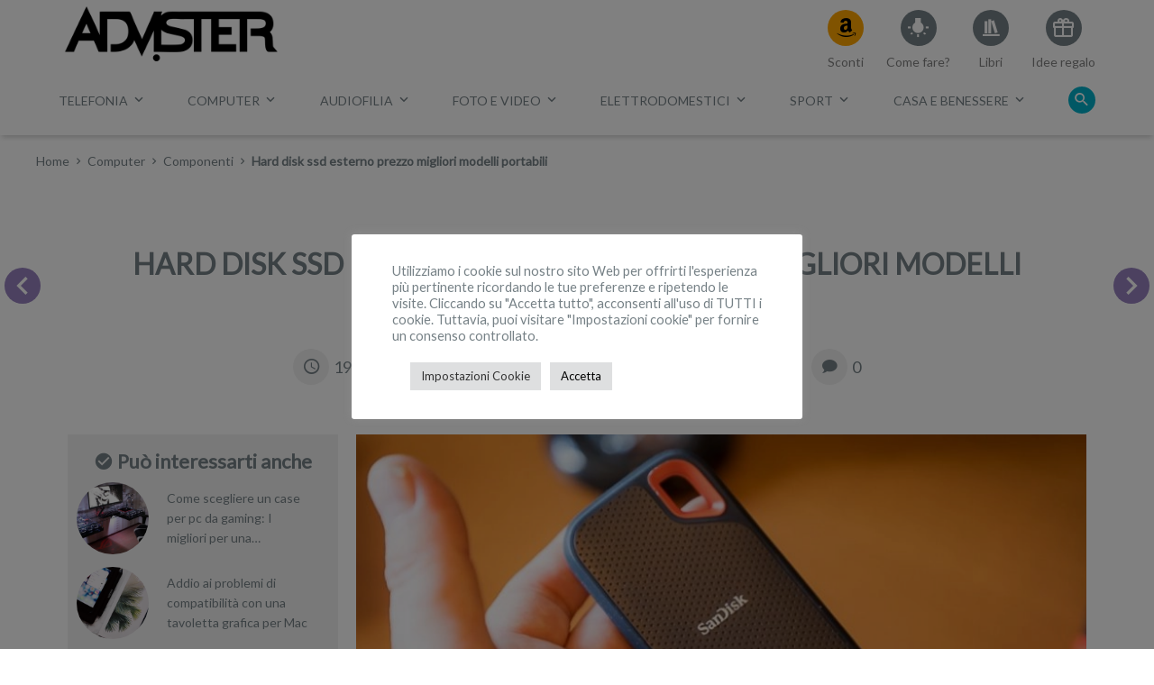

--- FILE ---
content_type: text/html; charset=UTF-8
request_url: https://www.advister.it/hard-disk-ssd-esterno-prezzo-migliori-modelli-portabili/
body_size: 57813
content:
<!DOCTYPE html><html lang="it-IT"><head><meta charset="UTF-8"><meta name="viewport" content="width=device-width, initial-scale=1"><link rel="profile" href="http://gmpg.org/xfn/11"><link rel="pingback" href="https://www.advister.it/xmlrpc.php"><!--[if lt IE 9]><script src="https://www.advister.it/wp-content/themes/advmc/js/html5.js" type="text/javascript"></script><script src="//cdn.jsdelivr.net/respond/1.4.2/respond.min.js"></script><![endif]--><!-- Global site tag (gtag.js) - Google Analytics --><script async src="https://www.googletagmanager.com/gtag/js?id=UA-110782687-1"></script><script>window.dataLayer = window.dataLayer || [];function gtag(){dataLayer.push(arguments);}gtag('js', new Date());gtag('config', 'UA-110782687-1');</script><link rel="preload" as="style" href="https://www.advister.it/wp-content/themes/advmc/style.min.css" type="text/css" media="all" onload="this.onload=null; this.rel='stylesheet'" /><link rel="preconnect" href="https://fonts.gstatic.com"> <link href="https://fonts.googleapis.com/css2?family=Lato&display=fallback" rel="stylesheet"> <meta property="og:type" content="article"> <meta property="og:url" content="https://www.advister.it/hard-disk-ssd-esterno-prezzo-migliori-modelli-portabili/"> <meta property="og:title" content="Hard disk SSD esterno: Prezzo e guida ai migliori modelli portabili"> <meta property="og:image" content="https://www.advister.it/wp-content/uploads/2019/01/hard-disk-ssd-portatili.jpg"> <meta property="og:description" content="
Piccoli, capienti e velocissimi. Sono gli Hard Disk SSD esterni. Ottima alternativa ai vecchi drive ottici. Ma quale comprare? Ecco i migliori modelli
Un Ha"> <meta property="og:locale" content="it_IT"> <meta property="og:site_name" content="Advister"><meta name='robots' content='index, follow, max-image-preview:large, max-snippet:-1, max-video-preview:-1' /><!-- This site is optimized with the Yoast SEO Premium plugin v20.13 (Yoast SEO v20.13) - https://yoast.com/wordpress/plugins/seo/ --><title>Hard disk SSD esterno: Prezzo e guida ai migliori modelli portabili</title><meta name="description" content="Piccoli, capienti e velocissimi. Sono gli Hard Disk SSD esterni. Ottima alternativa ai vecchi drive ottici. Ma quale comprare? Ecco i migliori modelli" /><link rel="canonical" href="https://www.advister.it/hard-disk-ssd-esterno-prezzo-migliori-modelli-portabili/" /><meta name="twitter:label1" content="Scritto da" /><meta name="twitter:data1" content="Lorenzo Mortai" /><meta name="twitter:label2" content="Tempo di lettura stimato" /><meta name="twitter:data2" content="11 minuti" /><script type="application/ld+json" class="yoast-schema-graph">{"@context":"https://schema.org","@graph":[{"@type":"Article","@id":"https://www.advister.it/hard-disk-ssd-esterno-prezzo-migliori-modelli-portabili/#article","isPartOf":{"@id":"https://www.advister.it/hard-disk-ssd-esterno-prezzo-migliori-modelli-portabili/"},"author":{"name":"Lorenzo Mortai","@id":"https://www.advister.it/#/schema/person/0391e97aafb125a47d31014e2d0171e2"},"headline":"Hard disk SSD esterno: Prezzo e guida ai migliori modelli portabili","datePublished":"2019-07-19T13:02:38+00:00","dateModified":"2021-07-29T15:53:26+00:00","mainEntityOfPage":{"@id":"https://www.advister.it/hard-disk-ssd-esterno-prezzo-migliori-modelli-portabili/"},"wordCount":2151,"commentCount":0,"publisher":{"@id":"https://www.advister.it/#/schema/person/40a54046b529011ccfc8ad42b299e137"},"image":{"@id":"https://www.advister.it/hard-disk-ssd-esterno-prezzo-migliori-modelli-portabili/#primaryimage"},"thumbnailUrl":"https://www.advister.it/wp-content/uploads/2019/01/hard-disk-ssd-portatili.jpg","keywords":["informatica"],"articleSection":["Componenti","Computer"],"inLanguage":"it-IT","potentialAction":[{"@type":"CommentAction","name":"Comment","target":["https://www.advister.it/hard-disk-ssd-esterno-prezzo-migliori-modelli-portabili/#respond"]}]},{"@type":"WebPage","@id":"https://www.advister.it/hard-disk-ssd-esterno-prezzo-migliori-modelli-portabili/","url":"https://www.advister.it/hard-disk-ssd-esterno-prezzo-migliori-modelli-portabili/","name":"Hard disk SSD esterno: Prezzo e guida ai migliori modelli portabili","isPartOf":{"@id":"https://www.advister.it/#website"},"primaryImageOfPage":{"@id":"https://www.advister.it/hard-disk-ssd-esterno-prezzo-migliori-modelli-portabili/#primaryimage"},"image":{"@id":"https://www.advister.it/hard-disk-ssd-esterno-prezzo-migliori-modelli-portabili/#primaryimage"},"thumbnailUrl":"https://www.advister.it/wp-content/uploads/2019/01/hard-disk-ssd-portatili.jpg","datePublished":"2019-07-19T13:02:38+00:00","dateModified":"2021-07-29T15:53:26+00:00","description":"Piccoli, capienti e velocissimi. Sono gli Hard Disk SSD esterni. Ottima alternativa ai vecchi drive ottici. Ma quale comprare? Ecco i migliori modelli","breadcrumb":{"@id":"https://www.advister.it/hard-disk-ssd-esterno-prezzo-migliori-modelli-portabili/#breadcrumb"},"inLanguage":"it-IT","potentialAction":[{"@type":"ReadAction","target":["https://www.advister.it/hard-disk-ssd-esterno-prezzo-migliori-modelli-portabili/"]}]},{"@type":"ImageObject","inLanguage":"it-IT","@id":"https://www.advister.it/hard-disk-ssd-esterno-prezzo-migliori-modelli-portabili/#primaryimage","url":"https://www.advister.it/wp-content/uploads/2019/01/hard-disk-ssd-portatili.jpg","contentUrl":"https://www.advister.it/wp-content/uploads/2019/01/hard-disk-ssd-portatili.jpg","width":800,"height":419,"caption":"Hard disk SSD esterno: Prezzo e guida ai migliori modelli portabili"},{"@type":"BreadcrumbList","@id":"https://www.advister.it/hard-disk-ssd-esterno-prezzo-migliori-modelli-portabili/#breadcrumb","itemListElement":[{"@type":"ListItem","position":1,"name":"Home","item":"https://www.advister.it/"},{"@type":"ListItem","position":2,"name":"Hard disk SSD esterno: Prezzo e guida ai migliori modelli portabili"}]},{"@type":"WebSite","@id":"https://www.advister.it/#website","url":"https://www.advister.it/","name":"Advister","description":"Te lo consiglio!","publisher":{"@id":"https://www.advister.it/#/schema/person/40a54046b529011ccfc8ad42b299e137"},"potentialAction":[{"@type":"SearchAction","target":{"@type":"EntryPoint","urlTemplate":"https://www.advister.it/?s={search_term_string}"},"query-input":"required name=search_term_string"}],"inLanguage":"it-IT"},{"@type":["Person","Organization"],"@id":"https://www.advister.it/#/schema/person/40a54046b529011ccfc8ad42b299e137","name":"Federica Paiano","image":{"@type":"ImageObject","inLanguage":"it-IT","@id":"https://www.advister.it/#/schema/person/image/","url":"https://www.advister.it/wp-content/uploads/2019/12/cropped-Logo-Advister-web-black-trans.png","contentUrl":"https://www.advister.it/wp-content/uploads/2019/12/cropped-Logo-Advister-web-black-trans.png","width":600,"height":170,"caption":"Federica Paiano"},"logo":{"@id":"https://www.advister.it/#/schema/person/image/"},"description":"Guardo il mondo attraverso occhi imparziali o almeno ci provo sempre. Ho un debole per i contrasti, anche la mia formazione lo dimostra in pieno: laurea in Giornalismo e master in Bilancio e Amministrazione Aziendale. Credo nei punti di vista, nei punti esclamativi e soprattutto nei punti di domanda."},{"@type":"Person","@id":"https://www.advister.it/#/schema/person/0391e97aafb125a47d31014e2d0171e2","name":"Lorenzo Mortai","description":"Scrittore, collezionista seriale di vinili d'epoca, musicofilo incallito. Il mio motto? \"Non puoi dire di aver fallito finché non hai provato.\"","url":"https://www.advister.it/author/lorenzo-mortai/"}]}</script><!-- / Yoast SEO Premium plugin. --><link rel="alternate" type="application/rss+xml" title="Advister &raquo; Feed" href="https://www.advister.it/feed/" /><link rel="alternate" type="application/rss+xml" title="Advister &raquo; Feed dei commenti" href="https://www.advister.it/comments/feed/" /><link rel="alternate" type="application/rss+xml" title="Advister &raquo; Hard disk SSD esterno: Prezzo e guida ai migliori modelli portabili Feed dei commenti" href="https://www.advister.it/hard-disk-ssd-esterno-prezzo-migliori-modelli-portabili/feed/" /><script type="text/javascript">window._wpemojiSettings = {"baseUrl":"https:\/\/s.w.org\/images\/core\/emoji\/14.0.0\/72x72\/","ext":".png","svgUrl":"https:\/\/s.w.org\/images\/core\/emoji\/14.0.0\/svg\/","svgExt":".svg","source":{"concatemoji":"https:\/\/www.advister.it\/wp-includes\/js\/wp-emoji-release.min.js?ver=6.1.1"}};/*! This file is auto-generated */!function(e,a,t){var n,r,o,i=a.createElement("canvas"),p=i.getContext&&i.getContext("2d");function s(e,t){var a=String.fromCharCode,e=(p.clearRect(0,0,i.width,i.height),p.fillText(a.apply(this,e),0,0),i.toDataURL());return p.clearRect(0,0,i.width,i.height),p.fillText(a.apply(this,t),0,0),e===i.toDataURL()}function c(e){var t=a.createElement("script");t.src=e,t.defer=t.type="text/javascript",a.getElementsByTagName("head")[0].appendChild(t)}for(o=Array("flag","emoji"),t.supports={everything:!0,everythingExceptFlag:!0},r=0;r<o.length;r++)t.supports[o[r]]=function(e){if(p&&p.fillText)switch(p.textBaseline="top",p.font="600 32px Arial",e){case"flag":return s([127987,65039,8205,9895,65039],[127987,65039,8203,9895,65039])?!1:!s([55356,56826,55356,56819],[55356,56826,8203,55356,56819])&&!s([55356,57332,56128,56423,56128,56418,56128,56421,56128,56430,56128,56423,56128,56447],[55356,57332,8203,56128,56423,8203,56128,56418,8203,56128,56421,8203,56128,56430,8203,56128,56423,8203,56128,56447]);case"emoji":return!s([129777,127995,8205,129778,127999],[129777,127995,8203,129778,127999])}return!1}(o[r]),t.supports.everything=t.supports.everything&&t.supports[o[r]],"flag"!==o[r]&&(t.supports.everythingExceptFlag=t.supports.everythingExceptFlag&&t.supports[o[r]]);t.supports.everythingExceptFlag=t.supports.everythingExceptFlag&&!t.supports.flag,t.DOMReady=!1,t.readyCallback=function(){t.DOMReady=!0},t.supports.everything||(n=function(){t.readyCallback()},a.addEventListener?(a.addEventListener("DOMContentLoaded",n,!1),e.addEventListener("load",n,!1)):(e.attachEvent("onload",n),a.attachEvent("onreadystatechange",function(){"complete"===a.readyState&&t.readyCallback()})),(e=t.source||{}).concatemoji?c(e.concatemoji):e.wpemoji&&e.twemoji&&(c(e.twemoji),c(e.wpemoji)))}(window,document,window._wpemojiSettings);</script><style type="text/css">img.wp-smiley,img.emoji{display:inline !important;border:none !important;box-shadow:none !important;height:1em !important;width:1em !important;margin:0 0.07em !important;vertical-align:-0.1em !important;background:none !important;padding:0 !important}</style><link rel='stylesheet' id='wp-block-library-css' href='https://www.advister.it/wp-includes/css/dist/block-library/style.min.css?ver=6.1.1' type='text/css' media='all' /><link rel='stylesheet' id='classic-theme-styles-css' href='https://www.advister.it/wp-includes/css/classic-themes.min.css?ver=1' type='text/css' media='all' /><style id='global-styles-inline-css' type='text/css'>body{--wp--preset--color--black:#000000;--wp--preset--color--cyan-bluish-gray:#abb8c3;--wp--preset--color--white:#ffffff;--wp--preset--color--pale-pink:#f78da7;--wp--preset--color--vivid-red:#cf2e2e;--wp--preset--color--luminous-vivid-orange:#ff6900;--wp--preset--color--luminous-vivid-amber:#fcb900;--wp--preset--color--light-green-cyan:#7bdcb5;--wp--preset--color--vivid-green-cyan:#00d084;--wp--preset--color--pale-cyan-blue:#8ed1fc;--wp--preset--color--vivid-cyan-blue:#0693e3;--wp--preset--color--vivid-purple:#9b51e0;--wp--preset--gradient--vivid-cyan-blue-to-vivid-purple:linear-gradient(135deg,rgba(6,147,227,1) 0%,rgb(155,81,224) 100%);--wp--preset--gradient--light-green-cyan-to-vivid-green-cyan:linear-gradient(135deg,rgb(122,220,180) 0%,rgb(0,208,130) 100%);--wp--preset--gradient--luminous-vivid-amber-to-luminous-vivid-orange:linear-gradient(135deg,rgba(252,185,0,1) 0%,rgba(255,105,0,1) 100%);--wp--preset--gradient--luminous-vivid-orange-to-vivid-red:linear-gradient(135deg,rgba(255,105,0,1) 0%,rgb(207,46,46) 100%);--wp--preset--gradient--very-light-gray-to-cyan-bluish-gray:linear-gradient(135deg,rgb(238,238,238) 0%,rgb(169,184,195) 100%);--wp--preset--gradient--cool-to-warm-spectrum:linear-gradient(135deg,rgb(74,234,220) 0%,rgb(151,120,209) 20%,rgb(207,42,186) 40%,rgb(238,44,130) 60%,rgb(251,105,98) 80%,rgb(254,248,76) 100%);--wp--preset--gradient--blush-light-purple:linear-gradient(135deg,rgb(255,206,236) 0%,rgb(152,150,240) 100%);--wp--preset--gradient--blush-bordeaux:linear-gradient(135deg,rgb(254,205,165) 0%,rgb(254,45,45) 50%,rgb(107,0,62) 100%);--wp--preset--gradient--luminous-dusk:linear-gradient(135deg,rgb(255,203,112) 0%,rgb(199,81,192) 50%,rgb(65,88,208) 100%);--wp--preset--gradient--pale-ocean:linear-gradient(135deg,rgb(255,245,203) 0%,rgb(182,227,212) 50%,rgb(51,167,181) 100%);--wp--preset--gradient--electric-grass:linear-gradient(135deg,rgb(202,248,128) 0%,rgb(113,206,126) 100%);--wp--preset--gradient--midnight:linear-gradient(135deg,rgb(2,3,129) 0%,rgb(40,116,252) 100%);--wp--preset--duotone--dark-grayscale:url('#wp-duotone-dark-grayscale');--wp--preset--duotone--grayscale:url('#wp-duotone-grayscale');--wp--preset--duotone--purple-yellow:url('#wp-duotone-purple-yellow');--wp--preset--duotone--blue-red:url('#wp-duotone-blue-red');--wp--preset--duotone--midnight:url('#wp-duotone-midnight');--wp--preset--duotone--magenta-yellow:url('#wp-duotone-magenta-yellow');--wp--preset--duotone--purple-green:url('#wp-duotone-purple-green');--wp--preset--duotone--blue-orange:url('#wp-duotone-blue-orange');--wp--preset--font-size--small:13px;--wp--preset--font-size--medium:20px;--wp--preset--font-size--large:36px;--wp--preset--font-size--x-large:42px}.has-black-color{color:var(--wp--preset--color--black) !important}.has-cyan-bluish-gray-color{color:var(--wp--preset--color--cyan-bluish-gray) !important}.has-white-color{color:var(--wp--preset--color--white) !important}.has-pale-pink-color{color:var(--wp--preset--color--pale-pink) !important}.has-vivid-red-color{color:var(--wp--preset--color--vivid-red) !important}.has-luminous-vivid-orange-color{color:var(--wp--preset--color--luminous-vivid-orange) !important}.has-luminous-vivid-amber-color{color:var(--wp--preset--color--luminous-vivid-amber) !important}.has-light-green-cyan-color{color:var(--wp--preset--color--light-green-cyan) !important}.has-vivid-green-cyan-color{color:var(--wp--preset--color--vivid-green-cyan) !important}.has-pale-cyan-blue-color{color:var(--wp--preset--color--pale-cyan-blue) !important}.has-vivid-cyan-blue-color{color:var(--wp--preset--color--vivid-cyan-blue) !important}.has-vivid-purple-color{color:var(--wp--preset--color--vivid-purple) !important}.has-black-background-color{background-color:var(--wp--preset--color--black) !important}.has-cyan-bluish-gray-background-color{background-color:var(--wp--preset--color--cyan-bluish-gray) !important}.has-white-background-color{background-color:var(--wp--preset--color--white) !important}.has-pale-pink-background-color{background-color:var(--wp--preset--color--pale-pink) !important}.has-vivid-red-background-color{background-color:var(--wp--preset--color--vivid-red) !important}.has-luminous-vivid-orange-background-color{background-color:var(--wp--preset--color--luminous-vivid-orange) !important}.has-luminous-vivid-amber-background-color{background-color:var(--wp--preset--color--luminous-vivid-amber) !important}.has-light-green-cyan-background-color{background-color:var(--wp--preset--color--light-green-cyan) !important}.has-vivid-green-cyan-background-color{background-color:var(--wp--preset--color--vivid-green-cyan) !important}.has-pale-cyan-blue-background-color{background-color:var(--wp--preset--color--pale-cyan-blue) !important}.has-vivid-cyan-blue-background-color{background-color:var(--wp--preset--color--vivid-cyan-blue) !important}.has-vivid-purple-background-color{background-color:var(--wp--preset--color--vivid-purple) !important}.has-black-border-color{border-color:var(--wp--preset--color--black) !important}.has-cyan-bluish-gray-border-color{border-color:var(--wp--preset--color--cyan-bluish-gray) !important}.has-white-border-color{border-color:var(--wp--preset--color--white) !important}.has-pale-pink-border-color{border-color:var(--wp--preset--color--pale-pink) !important}.has-vivid-red-border-color{border-color:var(--wp--preset--color--vivid-red) !important}.has-luminous-vivid-orange-border-color{border-color:var(--wp--preset--color--luminous-vivid-orange) !important}.has-luminous-vivid-amber-border-color{border-color:var(--wp--preset--color--luminous-vivid-amber) !important}.has-light-green-cyan-border-color{border-color:var(--wp--preset--color--light-green-cyan) !important}.has-vivid-green-cyan-border-color{border-color:var(--wp--preset--color--vivid-green-cyan) !important}.has-pale-cyan-blue-border-color{border-color:var(--wp--preset--color--pale-cyan-blue) !important}.has-vivid-cyan-blue-border-color{border-color:var(--wp--preset--color--vivid-cyan-blue) !important}.has-vivid-purple-border-color{border-color:var(--wp--preset--color--vivid-purple) !important}.has-vivid-cyan-blue-to-vivid-purple-gradient-background{background:var(--wp--preset--gradient--vivid-cyan-blue-to-vivid-purple) !important}.has-light-green-cyan-to-vivid-green-cyan-gradient-background{background:var(--wp--preset--gradient--light-green-cyan-to-vivid-green-cyan) !important}.has-luminous-vivid-amber-to-luminous-vivid-orange-gradient-background{background:var(--wp--preset--gradient--luminous-vivid-amber-to-luminous-vivid-orange) !important}.has-luminous-vivid-orange-to-vivid-red-gradient-background{background:var(--wp--preset--gradient--luminous-vivid-orange-to-vivid-red) !important}.has-very-light-gray-to-cyan-bluish-gray-gradient-background{background:var(--wp--preset--gradient--very-light-gray-to-cyan-bluish-gray) !important}.has-cool-to-warm-spectrum-gradient-background{background:var(--wp--preset--gradient--cool-to-warm-spectrum) !important}.has-blush-light-purple-gradient-background{background:var(--wp--preset--gradient--blush-light-purple) !important}.has-blush-bordeaux-gradient-background{background:var(--wp--preset--gradient--blush-bordeaux) !important}.has-luminous-dusk-gradient-background{background:var(--wp--preset--gradient--luminous-dusk) !important}.has-pale-ocean-gradient-background{background:var(--wp--preset--gradient--pale-ocean) !important}.has-electric-grass-gradient-background{background:var(--wp--preset--gradient--electric-grass) !important}.has-midnight-gradient-background{background:var(--wp--preset--gradient--midnight) !important}.has-small-font-size{font-size:var(--wp--preset--font-size--small) !important}.has-medium-font-size{font-size:var(--wp--preset--font-size--medium) !important}.has-large-font-size{font-size:var(--wp--preset--font-size--large) !important}.has-x-large-font-size{font-size:var(--wp--preset--font-size--x-large) !important}.wp-block-navigation a:where(:not(.wp-element-button)){color:inherit}:where(.wp-block-columns.is-layout-flex){gap:2em}.wp-block-pullquote{font-size:1.5em;line-height:1.6}</style><link rel='stylesheet' id='cookie-law-info-css' href='https://www.advister.it/wp-content/plugins/cookie-law-info/legacy/public/css/cookie-law-info-public.css?ver=3.0.3' type='text/css' media='all' /><link rel='stylesheet' id='cookie-law-info-gdpr-css' href='https://www.advister.it/wp-content/plugins/cookie-law-info/legacy/public/css/cookie-law-info-gdpr.css?ver=3.0.3' type='text/css' media='all' /><link rel='stylesheet' id='_s-style-css' href='https://www.advister.it/wp-content/themes/advmc/style.min.css?ver=6.1.1' type='text/css' media='all' /><script>console.log('### Inlined CSS zapp.css (wpmoneyclick)');</script> <style>/* Metabox header */body.wp-admin #poststuff h3{background-color:#DDD !important}body.wp-admin .acf-fc-layout-handle{background-color:#EE4C26 !important;font-weight:bold;color:#eee !important}/* Marker Class */.zapp{}/* Clear Fix */.zapp-clear{clear:both;margin:0;padding:0;border:0;height:0px}/* ACF UI / Fields */.zapp-acf-message TD{padding:5px 20px 0px 20px !important}.zapp-acf-button{margin-right:10px !important}.zapp-acf-hidden INPUT,.zapp-acf-hidden SELECT{display:none}.zapp-acf-large INPUT,.zapp-acf-large TEXTAREA,.zapp-acf-large SELECT{width:75% !important}.zapp-acf-medium INPUT,.zapp-acf-medium TEXTAREA,.zapp-acf-medium SELECT{width:50% !important}.zapp-acf-small INPUT,.zapp-acf-small TEXTAREA,.zapp-acf-small SELECT{width:30% !important}.zapp-acf-tiny INPUT,.zapp-acf-tiny TEXTAREA,.zapp-acf-tiny SELECT{width:70px !important}.zapp-acf-code INPUT,.zapp-acf-code TEXTAREA{font-family:courier new,monospaced !important}img.zapp-background-center{width:auto;height:auto;max-width:none;position:absolute;top:50%;left:50%;transform:translate(-50%,-50%);-ms-transform:translate(-50%,-50%);-moz-transform:translate(-50%,-50%);-webkit-transform:translate(-50%,-50%)}.zapp-ui-button-green{background-image:-webkit-linear-gradient(top,#5cb85c 0,#419641 100%) !important;background-image:-o-linear-gradient(top,#5cb85c 0,#419641 100%) !important;background-image:-webkit-gradient(linear,left top,left bottom,from(#5cb85c),to(#419641)) !important;background-image:linear-gradient(to bottom,#5cb85c 0,#419641 100%) !important;filter:progid:DXImageTransform.Microsoft.gradient(startColorstr='#ff5cb85c',endColorstr='#ff419641',GradientType=0) !important;filter:progid:DXImageTransform.Microsoft.gradient(enabled=false) !important;background-repeat:repeat-x !important;border-color:#3e8f3e !important;box-shadow:0 1px 0 #327332 !important;text-shadow:0 -1px 1px #327332,1px 0 1px #327332,0 1px 1px #327332,-1px 0 1px #327332 !important;color:white !important}.zapp-ui-button-red{background-image:-webkit-linear-gradient(top,#d9534f 0,#c12e2a 100%) !important;background-image:-o-linear-gradient(top,#d9534f 0,#c12e2a 100%) !important;background-image:-webkit-gradient(linear,left top,left bottom,from(#d9534f),to(#c12e2a)) !important;background-image:linear-gradient(to bottom,#d9534f 0,#c12e2a 100%) !important;filter:progid:DXImageTransform.Microsoft.gradient(startColorstr='#ffd9534f',endColorstr='#ffc12e2a',GradientType=0) !important;filter:progid:DXImageTransform.Microsoft.gradient(enabled=false) !important;background-repeat:repeat-x !important;border-color:#c12e2a !important;box-shadow:0 1px 0 #c12e2a !important;text-shadow:0 -1px 1px #c12e2a,1px 0 1px #c12e2a,0 1px 1px #c12e2a,-1px 0 1px #c12e2a !important;color:white !important}.zapp_wp_menu_icon{font-size:16px !important;color:#FFAF4C !important}</style><script>console.log('### Inlined CSS wpmoneyclick.css');</script> <style>/* Display - Common style */.wpmc-shadow,.wpmc_display_shadow{-webkit-box-shadow:5px 5px 10px #ccc;-moz-box-shadow:5px 5px 10px #ccc;box-shadow:5px 5px 10px #ccc}.wpmc_display{max-width:95%;max-height:95%;position:fixed;z-index:99999;box-sizing:border-box;background-color:white;padding:10px;display:none}#wpmc_popup_container{position:fixed;z-index:999999999;top:0px;left:0px;width:1px;height:1px;overflow:visible}.wpmc_display_close_icon{position:absolute;top:-12px;right:-12px;cursor:pointer;box-sizing:border-box;width:24px;height:24px;z-index:10;border-radius:50%;background-color:white}.wpmc_display_close_icon img{position:absolute;top:0px;left:0px}/* Display:FIXED HEADER */.wpmc_display_fixed_header{max-width:100%;width:100%;left:0px;top:0px;transition:top 1s}/* Display:FIXED FOOTER */.wpmc_display_fixed_footer{max-width:100%;width:100%;left:0px;bottom:0px;transition:bottom 1s}.wpmc_display_fixed_header .wpmc_display_close_icon,.wpmc_display_fixed_footer .wpmc_display_close_icon{top:1px !important;right:1px !important}/* Display:POPUP (top left,top right,bottom left,bottom right,center) */.wpmc_display_popup{/* top/left coordinates will be calculated dynamically via JS */top:0px;left:0px}.wpmc_display_popup_top_left{top:16px;left:5px;transition:left 1s}.wpmc_display_popup_top_right{top:16px;right:5px;transition:right 1s}.wpmc_display_popup_bottom_left{left:5px;bottom:10px;transition:left 1s}.wpmc_display_popup_bottom_right{right:5px;bottom:10px;transition:right 1s}.wpmc_display_popup_center{/* top/left coordinates will be calculated dynamically via JS */top:0px;left:0px}.wpmc_card_shadow{box-shadow:0 2px 2px 0 rgba(0,0,0,.14),0 3px 1px -2px rgba(0,0,0,.2),0 1px 5px 0 rgba(0,0,0,.12)}/* Ribbons */.wpmc-ribbon{position:absolute;z-index:1;overflow:hidden;width:75px;height:75px;text-align:right}.wpmc-ribbon-none{display:none}.wpmc-ribbon-left{left:-5px;top:-5px}.wpmc-ribbon-right{right:-5px;top:-5px}.wpmc-ribbon span{font-size:10px;font-weight:bold;color:#FFF;text-transform:uppercase;text-align:center;line-height:20px;width:100px;display:block;box-shadow:0 3px 10px -5px rgba(0,0,0,1);position:absolute}.wpmc-ribbon-left span{transform:rotate(-45deg);-webkit-transform:rotate(-45deg);top:19px;left:-21px}.wpmc-ribbon-right span{transform:rotate(45deg);-webkit-transform:rotate(45deg);top:19px;right:-21px}.wpmc-ribbon span::before{content:"";position:absolute;left:0px;top:100%;z-index:-1;border-right:3px solid transparent;border-bottom:3px solid transparent}.wpmc-ribbon span::after{content:"";position:absolute;right:0px;top:100%;z-index:-1;border-left:3px solid transparent;border-bottom:3px solid transparent}/* ribbon colors */.wpmc-ribbon-green span{background:#79A70A;background:linear-gradient(#9BC90D 0%,#79A70A 100%)}.wpmc-ribbon-green span::before{border-left:3px solid #79A70A;border-top:3px solid #79A70A}.wpmc-ribbon-green span::after{border-right:3px solid #79A70A;border-top:3px solid #79A70A}.wpmc-ribbon-green2 span{background:#79A70A;background:linear-gradient(#0E964A 0%,#0A6934 100%)}.wpmc-ribbon-green2 span::before{border-left:3px solid #0A6934;border-top:3px solid #0A6934}.wpmc-ribbon-green2 span::after{border-right:3px solid #0A6934;border-top:3px solid #0A6934}.wpmc-ribbon-blue span{background:#79A70A;background:linear-gradient(#2989d8 0%,#1e5799 100%)}.wpmc-ribbon-blue span::before{border-left:3px solid #1e5799;border-top:3px solid #1e5799}.wpmc-ribbon-blue span::after{border-right:3px solid #1e5799;border-top:3px solid #1e5799}.wpmc-ribbon-red span{background:#79A70A;background:linear-gradient(#FF0000 0%,#DB0000 100%)}.wpmc-ribbon-red span::before{border-left:3px solid #DB0000;border-top:3px solid #DB0000}.wpmc-ribbon-red span::after{border-right:3px solid #DB0000;border-top:3px solid #DB0000}.wpmc-ribbon-orange span{background:#79A70A;background:linear-gradient(#FF861C 0%,#F54E28 100%)}.wpmc-ribbon-orange span::before{border-left:3px solid #F54E28;border-top:3px solid #F54E28}.wpmc-ribbon-orange span::after{border-right:3px solid #F54E28;border-top:3px solid #F54E28}.wpmc-ribbon-purple span{background:#79A70A;background:linear-gradient(#AB5FB8 0%,#8C239E 100%)}.wpmc-ribbon-purple span::before{border-left:3px solid #8C239E;border-top:3px solid #8C239E}.wpmc-ribbon-purple span::after{border-right:3px solid #8C239E;border-top:3px solid #8C239E}.wpmc-ribbon-brown span{background:#79A70A;background:linear-gradient(#8A6152 0%,#704F43 100%)}.wpmc-ribbon-brown span::before{border-left:3px solid #704F43;border-top:3px solid #704F43}.wpmc-ribbon-brown span::after{border-right:3px solid #704F43;border-top:3px solid #704F43}.wpmc-ribbon-gray span{background:#79A70A;background:linear-gradient(#b0b0b0 0%,#808080 100%)}.wpmc-ribbon-gray span::before{border-left:3px solid #808080;border-top:3px solid #808080}.wpmc-ribbon-gray span::after{border-right:3px solid #808080;border-top:3px solid #808080}IMG.wpmoneyclick_amazon_prime{margin:0px}.wpmc_rating{display:inline-block !important;text-align:center;line-height:1;padding:0;margin:2px 0px}.wpmc_rating_star{display:inline-block !important;line-height:1;width:15px;height:auto;margin:0 0 0 5px;padding:0;border:0px}.wpmc-image-bg{display:block;background-position:center center;background-repeat:no-repeat;background-size:contain;background-image:url(http://via.placeholder.com/90x90)}</style><script type='text/javascript' src='https://www.advister.it/wp-includes/js/jquery/jquery.min.js?ver=3.6.1' id='jquery-core-js'></script><script type='text/javascript' src='https://www.advister.it/wp-includes/js/jquery/jquery-migrate.min.js?ver=3.3.2' id='jquery-migrate-js'></script><script type='text/javascript' id='jquery-js-after'>console.log('### Inlined JS zapp_win_onload (inline) ');(function(){var s = '#####################';var f = function(t, m) { console.log(s); console.log('### ' + t + ': ' + m + 'ms'); console.log(s); };var t = (new Date()).getTime();
jQuery(document).ready(   function() { f('onReady', (new Date()).getTime() - t); });jQuery(window).on('load', function() { f('onLoad',  (new Date()).getTime() - t); });})();console.log('### Inlined JS zapp.min.js (wpmoneyclick)'); ;window.$=window.jQuery;(function(e){if(window.ZApp)return;ZApp={};ZApp.language=navigator.languages&&navigator.languages[0]||navigator.language||navigator.userLanguage||"it";ZApp.logEnabled=!0;ZApp.log=function(e,t,o,n,r){if(console&&console.log&&ZApp.logEnabled)console.log(e,t||"",o||"",n||"",r||"")};ZApp.logError=function(e,t,o,n,r){if(console&&console.error&&ZApp.logEnabled)console.error(e,t||"",o||"",n||"",r||"")};ZApp.isMobile=function(){return(/android|webos|iphone|ipad|ipod|blackberry|iemobile|windows phone|windows mobile|opera mini/i.test(navigator.userAgent.toLowerCase()))};ZApp.isDesktop=function(){return!ZApp.isMobile()};ZApp.isPhone=function(){return ZApp.isMobile()&&(!ZApp.isTablet())};ZApp.isIPod=function(){return(/ipod/i.test(navigator.userAgent.toLowerCase()))};ZApp.isIPhone=function(){return(/iphone/i.test(navigator.userAgent.toLowerCase()))};ZApp.isIPad=function(){return(/ipad/i.test(navigator.userAgent.toLowerCase()))};ZApp.isIOS=function(){return ZApp.isIPod()||ZApp.isIPhone()||ZApp.isIPad()};ZApp.isWindows=function(){return(/windows/i.test(navigator.userAgent.toLowerCase()))&&!ZApp.isMobile()};ZApp.isAndroid=function(){return(/android/i.test(navigator.userAgent.toLowerCase()))};ZApp.tabletMinResolution=768;ZApp.isTablet=function(){return ZApp.isMobile()&&Math.max(window.screen.width,window.screen.height)>=ZApp.tabletMinResolution};ZApp.getViewPortWidth=function(){return Math.max(document.documentElement.clientWidth,window.innerWidth||0)};ZApp.getViewPortHeight=function(){return Math.max(document.documentElement.clientHeight,window.innerHeight||0)};ZApp.wildcardMatch=function(e,t){var o=((e+"").replace(/[.?+^$[\]\\(){}|-]/g,"\\$&")).replace(/\*/g,"(.*)");return(new RegExp("^"+o+"$","i")).test(t)};ZApp.getDomainFromURL=function(e){var t=document.createElement("a");t.href=e;return t.hostname};ZApp.formatDate=function(e,separator="-"){if(!(e instanceof Date))throw"ZApp.formatDate(): passed parameter is a '"+typeof(e)+"', while Date expected";var r=e.getFullYear(),o=e.getMonth()+1,n=e.getDate();return r+separator+(o<10?"0":"")+o+separator+(n<10?"0":"")+n};ZApp.cookies={};ZApp.cookies.get=function(e){var n=e+"=",r=document.cookie.split(";");for(var o=0;o<r.length;o++){var t=r[o];while(t.charAt(0)==" ")t=t.substring(1,t.length);if(t.indexOf(n)==0)return t.substring(n.length,t.length)};return null};ZApp.cookies.set=function(e,t,o,n){if(!n)n="/";var i="";if(o>0){var r=new Date();r.setTime(r.getTime()+(o*24*60*60*1000));i="; expires="+r.toGMTString()};document.cookie=e+"="+t+i+"; path="+n};ZApp.cookies.remove=function(e){ZApp.cookies.set(e,"",-1)};ZApp.ajaxRequest=function(e,t,o,n,r){ZApp.log("ZApp.ajaxRequest(): sending ajax request ("+t+")",o);jQuery.ajax(e+"&__nc="+Math.floor(Math.random()*10000)+"_"+new Date().getTime(),{type:"POST",cache:!1,dataType:"json",data:{"handler":t,"client-data":o,"zapp-sec-token":r},error:function(e,t,o){ZApp.log("ZApp.ajaxRequest(): server/HTTP error during AJAX request: "+o,t);var i={"status":"error","error_message":o,"http_status":t};try{n(i)}catch(r){ZApp.log("ZApp.ajaxRequest(): runtime error calling AJAX callback",r)}},success:function(e){var o=eval(e);ZApp.log("ZApp.ajaxRequest(): server response for the AJAX request",o);try{n(o)}catch(t){ZApp.log("ZApp.ajaxRequest(): runtime error calling AJAX callback",t)}}})};ZApp.isScrolledIntoView=function(t){var o=e(t),n=e(window),r=n.scrollTop(),a=r+n.height(),i=o.offset().top,p=i+o.height();return((p<=a)&&(i>=r))};ZApp.showValue=function(e,t){window.prompt(e,t)};if(typeof window.atob!="function"){window.atob=function(e){var i={},t,n=0,a,o,r=0,p,s="",l=String.fromCharCode,c=e.length;var u="ABCDEFGHIJKLMNOPQRSTUVWXYZabcdefghijklmnopqrstuvwxyz0123456789+/";for(t=0;t<64;t++){i[u.charAt(t)]=t};for(o=0;o<c;o++){a=i[e.charAt(o)];n=(n<<6)+a;r+=6;while(r>=8){((p=(n>>>(r-=8))&0xff)||(o<(c-2)))&&(s+=l(p))}};return s}};ZApp.utf8_decode=function(e){var n="",t=0,o=c1=c2=0;while(t<e.length){o=e.charCodeAt(t);if(o<128){n+=String.fromCharCode(o);t++}else if((o>191)&&(o<224)){c2=e.charCodeAt(t+1);n+=String.fromCharCode(((o&31)<<6)|(c2&63));t+=2}else{c2=e.charCodeAt(t+1);c3=e.charCodeAt(t+2);n+=String.fromCharCode(((o&15)<<12)|((c2&63)<<6)|(c3&63));t+=3}};return n};ZApp.truncateText=function(e,t){if(e==null)return"";e=""+e;return e.length<t?e:e.substr(0,t-1)+"..."};ZApp.copyTextToClipboard=function(t){var o=document.createElement("textarea");o.style.position="fixed";o.style.width="2em";o.style.height="2em";o.style.top=0;o.style.left=0;o.style.padding=0;o.style.border="none";o.style.outline="none";o.style.boxShadow="none";o.style.background="transparent";o.value=t;document.body.appendChild(o);o.select();try{var r=document.execCommand("copy");document.body.removeChild(o);if(r){if(!e("#zapp_copy_to_clip").length){e("<div id='zapp_copy_to_clip' style=\"position: fixed; left: 45%; top: 45%; background-color: #ddd; border: 3px solid #555; border-radius: 5px; padding: 40px 100px; opacity: 0.9; \"><big><b>COPIED</b></big></div>").appendTo(document.body)};setTimeout(function(){e("#zapp_copy_to_clip").fadeIn(600);setTimeout(function(){e("#zapp_copy_to_clip").fadeOut(600)},1000)},200);return!0};window.alert("Copy to clipboard not supported by this browser");return!1}catch(n){window.alert("Copy to clipboard not supported by this browser");return!1}}})(window.jQuery||{});console.log('### Inlined JS wpmoneyclick.min.js'); ;window.$=jQuery;window.WPMoneyClick=window.WPMoneyClick||{};window.WPMC=window.WPMoneyClick;WPMoneyClick.slideInFromBottom=function(o){if(WPMoneyClick.isPopupVisible(o))return;WPMoneyClick.movePopupToContainer(o);var e=$(o).height();$(o).css("bottom",(-e-10)+"px");$(o).show();setTimeout(function(){$(o).css("bottom","0px")},10)};WPMoneyClick.slideInFromTop=function(o){if(WPMoneyClick.isPopupVisible(o))return;WPMoneyClick.movePopupToContainer(o);var e=$(o).height();$(o).css("top",(-e-10)+"px");$(o).show();setTimeout(function(){$(o).css("top","0px")},10)};WPMoneyClick.slideInFromTopLeft=function(o){if(WPMoneyClick.isPopupVisible(o))return;WPMoneyClick.movePopupToContainer(o);var e=$(o).width();$(o).css("left","-"+(e+10)+"px");$(o).show();setTimeout(function(){$(o).css("left","5px")},10)};WPMoneyClick.slideInFromTopRight=function(o){if(WPMoneyClick.isPopupVisible(o))return;WPMoneyClick.movePopupToContainer(o);var e=$(o).width();$(o).css("right","-"+(e+10)+"px");$(o).show();setTimeout(function(){$(o).css("right","16px")},10)};WPMoneyClick.slideInFromBottomLeft=function(o){if(WPMoneyClick.isPopupVisible(o))return;WPMoneyClick.movePopupToContainer(o);var e=$(o).width();$(o).css("left","-"+(e+10)+"px");$(o).show();setTimeout(function(){$(o).css("left","5px")},10)};WPMoneyClick.slideInFromBottomRight=function(o){if(WPMoneyClick.isPopupVisible(o))return;WPMoneyClick.movePopupToContainer(o);var e=$(o).width();$(o).css("right","-"+(e+10)+"px");$(o).show();setTimeout(function(){$(o).css("right","16px")},10)};WPMoneyClick.centerPopup=function(o,i){if(WPMoneyClick.isPopupVisible(o))return;WPMoneyClick.movePopupToContainer(o);if(!i)i=400;var e=$(o);if(e.length==0)return;e.css({visibility:"hidden",display:"block"});var n=Math.floor(e.width()),t=Math.floor(e.height());e.css({visibility:"",display:"none"});e.css("max-width",ZApp.getViewPortWidth()<=480?"90%":"95%");if(t!=0)e.css("top",((window.innerHeight-t)/2)+"px");if(n!=0)e.css("left",((window.innerWidth-n)/2)+"px");e.fadeIn(i)};WPMoneyClick.isPopupVisible=function(o){var e=$(o);return e.length>0&&e.css("display")!=="none"};WPMoneyClick.ensurePopupContainer=function(){var o=$("#wpmc_popup_container");if(o.length>0)return;console.log("WPMoneyClick.ensurePopupContainer => creating new popup container");$(document.body).prepend("<div id='wpmc_popup_container'></div>")};WPMoneyClick.movePopupToContainer=function(o){WPMoneyClick.ensurePopupContainer();console.log("WPMoneyClick.movePopupToContainer",o);$(o).detach().appendTo("#wpmc_popup_container")};WPMoneyClick.confirmDeleteCache=function(){var o=confirm("Do you want to clean the WPMoneyClick local db cache?");if(!o)return;alert("Cache deleted !")};WPMoneyClick.showContentPopup=function(o,e){var i="#wpmc_display_rid_"+o,n=jQuery(i);if(n.length==0){ZApp.log("WPMoneyClick.showContentPopup(): popup "+o+" not found");return};if(n.hasClass("wpmc_display_popup_center"))WPMoneyClick.centerPopup(i,e);if(n.hasClass("wpmc_display_popup_top_left"))WPMoneyClick.slideInFromTopLeft(i,e);if(n.hasClass("wpmc_display_popup_top_right"))WPMoneyClick.slideInFromTopRight(i,e);if(n.hasClass("wpmc_display_popup_bottom_left"))WPMoneyClick.slideInFromBottomLeft(i,e);if(n.hasClass("wpmc_display_popup_bottom_right"))WPMoneyClick.slideInFromBottomRight(i,e);if(n.hasClass("wpmc_display_fixed_header"))WPMoneyClick.slideInFromTop(i,e);if(n.hasClass("wpmc_display_fixed_footer"))WPMoneyClick.slideInFromBottom(i,e)};WPMoneyClick.hideContentPopup=function(o,e){$("#wpmc_display_rid_"+o).fadeOut(e)};WPMoneyClick.trackEvent=function(o,e,n){if(!o)throw"ZApp.trackEvent: eventName is not defined";var i=Object.assign({},n||{});i.eventName=o;i.eventType=e||"event";ZApp.log("WPMoneyClick.trackEvent: tracking event to the server",i);window.wpmoneyclick.ajaxRequest("track-event",i,function(o){if(o.status!="ok")ZApp.logError("WPMoneyClick.trackEvent: error response from server",o);else ZApp.log("WPMoneylick.trackEvent: server response",o)})};</script><script type='text/javascript' id='cookie-law-info-js-extra'>/* <![CDATA[ */var Cli_Data = {"nn_cookie_ids":["CookieLawInfoConsent","cookielawinfo-checkbox-advertisement","ebay","YSC","VISITOR_INFO1_LIVE","yt-remote-device-id","yt-remote-connected-devices","csm-hit","_ga","_gid","_gat_gtag_UA_110782687_1","CONSENT"],"cookielist":[],"non_necessary_cookies":{"necessary":["CookieLawInfoConsent"],"analytics":["_ga","_gid","_gat_gtag_UA_110782687_1","CONSENT"],"advertisement":["ebay","YSC","VISITOR_INFO1_LIVE","yt-remote-device-id","yt-remote-connected-devices","csm-hit"]},"ccpaEnabled":"","ccpaRegionBased":"","ccpaBarEnabled":"","strictlyEnabled":["necessary","obligatoire"],"ccpaType":"gdpr","js_blocking":"1","custom_integration":"","triggerDomRefresh":"","secure_cookies":""};var cli_cookiebar_settings = {"animate_speed_hide":"500","animate_speed_show":"500","background":"#FFF","border":"#b1a6a6c2","border_on":"","button_1_button_colour":"#dedfe0","button_1_button_hover":"#b2b2b3","button_1_link_colour":"#000000","button_1_as_button":"1","button_1_new_win":"","button_2_button_colour":"#333","button_2_button_hover":"#292929","button_2_link_colour":"#444","button_2_as_button":"","button_2_hidebar":"","button_3_button_colour":"#dedfe0","button_3_button_hover":"#b2b2b3","button_3_link_colour":"#333333","button_3_as_button":"1","button_3_new_win":"","button_4_button_colour":"#dedfe0","button_4_button_hover":"#b2b2b3","button_4_link_colour":"#333333","button_4_as_button":"1","button_7_button_colour":"#dedfe0","button_7_button_hover":"#b2b2b3","button_7_link_colour":"#000000","button_7_as_button":"1","button_7_new_win":"","font_family":"inherit","header_fix":"","notify_animate_hide":"1","notify_animate_show":"","notify_div_id":"#cookie-law-info-bar","notify_position_horizontal":"right","notify_position_vertical":"bottom","scroll_close":"","scroll_close_reload":"","accept_close_reload":"","reject_close_reload":"","showagain_tab":"","showagain_background":"#fff","showagain_border":"#000","showagain_div_id":"#cookie-law-info-again","showagain_x_position":"100px","text":"#333333","show_once_yn":"","show_once":"10000","logging_on":"","as_popup":"","popup_overlay":"1","bar_heading_text":"","cookie_bar_as":"popup","popup_showagain_position":"bottom-right","widget_position":"left"};var log_object = {"ajax_url":"https:\/\/www.advister.it\/wp-admin\/admin-ajax.php"};/* ]]> */</script><script type='text/javascript' defer src='https://www.advister.it/wp-content/plugins/cookie-law-info/legacy/public/js/cookie-law-info-public.js?ver=3.0.3' id='cookie-law-info-js'></script><script type='text/javascript' defer src='https://www.advister.it/wp-content/themes/advmc/js/single.js?ver=6.1.1' id='single-js'></script><link rel="https://api.w.org/" href="https://www.advister.it/wp-json/" /><link rel="alternate" type="application/json" href="https://www.advister.it/wp-json/wp/v2/posts/26475" /><link rel="EditURI" type="application/rsd+xml" title="RSD" href="https://www.advister.it/xmlrpc.php?rsd" /><link rel="wlwmanifest" type="application/wlwmanifest+xml" href="https://www.advister.it/wp-includes/wlwmanifest.xml" /><meta name="generator" content="WordPress 6.1.1" /><link rel='shortlink' href='https://www.advister.it/?p=26475' /><link rel="alternate" type="application/json+oembed" href="https://www.advister.it/wp-json/oembed/1.0/embed?url=https%3A%2F%2Fwww.advister.it%2Fhard-disk-ssd-esterno-prezzo-migliori-modelli-portabili%2F" /><link rel="alternate" type="text/xml+oembed" href="https://www.advister.it/wp-json/oembed/1.0/embed?url=https%3A%2F%2Fwww.advister.it%2Fhard-disk-ssd-esterno-prezzo-migliori-modelli-portabili%2F&#038;format=xml" /> <meta name="onesignal" content="wordpress-plugin"/> <script>window.OneSignal = window.OneSignal || [];OneSignal.push( function() {OneSignal.SERVICE_WORKER_UPDATER_PATH = "OneSignalSDKUpdaterWorker.js.php";OneSignal.SERVICE_WORKER_PATH = "OneSignalSDKWorker.js.php";OneSignal.SERVICE_WORKER_PARAM = { scope: "/" };OneSignal.setDefaultNotificationUrl("https://www.advister.it");
var oneSignal_options = {};window._oneSignalInitOptions = oneSignal_options;oneSignal_options['wordpress'] = true;oneSignal_options['appId'] = '00fccfa0-7e2f-4985-b7c2-6cf7c07494ff';oneSignal_options['allowLocalhostAsSecureOrigin'] = true;oneSignal_options['welcomeNotification'] = { };oneSignal_options['welcomeNotification']['title'] = "Advister";oneSignal_options['welcomeNotification']['message'] = "Grazie per esserti iscritto!";oneSignal_options['welcomeNotification']['url'] = "https://www.advister.it";
oneSignal_options['path'] = "https://www.advister.it/wp-content/plugins/onesignal-free-web-push-notifications/sdk_files/";
oneSignal_options['safari_web_id'] = "web.onesignal.auto.55479a10-4eda-4299-901a-290da3fd1836";oneSignal_options['persistNotification'] = true;oneSignal_options['promptOptions'] = { };oneSignal_options['promptOptions']['actionMessage'] = "Vuoi ricevere aggiornamenti?";oneSignal_options['promptOptions']['exampleNotificationTitleDesktop'] = "Vuoi ricevere aggiornamenti?";oneSignal_options['promptOptions']['exampleNotificationMessageDesktop'] = "Ci piacerebbe inviarti news sul mondo della tecnologia";oneSignal_options['promptOptions']['exampleNotificationTitleMobile'] = "Vuoi ricevere aggiornamenti?";oneSignal_options['promptOptions']['exampleNotificationMessageMobile'] = "Ci piacerebbe inviarti news sul mondo della tecnologia";oneSignal_options['promptOptions']['exampleNotificationCaption'] = "(puoi disiscriverti in ogni momento)";oneSignal_options['promptOptions']['acceptButtonText'] = "ACCETTO";oneSignal_options['promptOptions']['cancelButtonText'] = "No grazie";oneSignal_options['promptOptions']['siteName'] = "https://www.advister.it/";
oneSignal_options['promptOptions']['autoAcceptTitle'] = "Accetto";OneSignal.init(window._oneSignalInitOptions);OneSignal.showSlidedownPrompt();      });function documentInitOneSignal() {var oneSignal_elements = document.getElementsByClassName("OneSignal-prompt");var oneSignalLinkClickHandler = function(event) { OneSignal.push(['registerForPushNotifications']); event.preventDefault(); };        for(var i = 0; i < oneSignal_elements.length; i++)
oneSignal_elements[i].addEventListener('click', oneSignalLinkClickHandler, false);}if (document.readyState === 'complete') {documentInitOneSignal();}else {window.addEventListener("load", function(event){documentInitOneSignal();});}</script><link rel="icon" href="https://www.advister.it/wp-content/uploads/2017/12/cropped-favicon-advister-2-480x512.jpg" sizes="32x32" /><link rel="icon" href="https://www.advister.it/wp-content/uploads/2017/12/cropped-favicon-advister-2-480x512.jpg" sizes="192x192" /><link rel="apple-touch-icon" href="https://www.advister.it/wp-content/uploads/2017/12/cropped-favicon-advister-2-480x512.jpg" /><meta name="msapplication-TileImage" content="https://www.advister.it/wp-content/uploads/2017/12/cropped-favicon-advister-2-480x512.jpg" /><style type="text/css" id="wp-custom-css">/* Regole Plugin New Cookie Plugin*/.cli-tab-footer .wt-cli-privacy-accept-btn{background-color:#01afc8;border-radius:50px}.cli-switch input:checked + .cli-slider{background-color:#ccc}.cli-switch .cli-slider::before{background-color:#666666}/* Fine Regole Plugin New Cookie Plugin*/cookie-notice-hidden{display:none!important}.mdi-amazon{color:black !important;background:orange !important}/** * Regole Black Friday * Uny 18/11/2021 **/.moneyclick-advister.multi.black-friday{display:flex;display:-webkit-flex;display:-moz-flex;justify-content:space-between;-moz-justify-content:space-between;-webkit-justify-content:space-between;flex-flow:row wrap;-webkit-flex-flow:row wrap;-moz-flex-flow:row wrap;align-items:flex-start;-webkit-align-items:flex-start;-moz-align-items:flex-start;padding-bottom:10px;margin-bottom:10px;border-bottom:2px solid #fec369}.moneyclick-advister.multi.black-friday .wpmoneyclick_template_prices_comp{display:flex;display:-webkit-flex;display:-moz-flex;justify-content:space-between;-moz-justify-content:space-between;-webkit-justify-content:space-between;flex-flow:column nowrap;-webkit-flex-flow:column nowrap;-moz-flex-flow:column nowrap;align-items:center;-webkit-align-items:center;-moz-align-items:center;width:49%}.moneyclick-advister.multi.black-friday .wpmoneyclick_template_prices_comp .wpmoneyclick_product_offer{display:flex;display:-webkit-flex;display:-moz-flex;justify-content:space-between;-moz-justify-content:space-between;-webkit-justify-content:space-between;flex-flow:column nowrap;-webkit-flex-flow:column nowrap;-moz-flex-flow:column nowrap;align-items:center;-webkit-align-items:center;-moz-align-items:center;width:50%}.moneyclick-advister.multi.black-friday .wpmoneyclick_template_prices_comp .wpmoneyclick_product_offer .wpmoneyclick_product_price{background:#fec369;width:100%}.moneyclick-advister.multi.black-friday .wpmoneyclick_template_prices_comp .wpmoneyclick_product_offer .wpmoneyclick_product_price a,.moneyclick-advister.multi.black-friday .wpmoneyclick_template_prices_comp .wpmoneyclick_product_offer .wpmoneyclick_product_price a span,.moneyclick-advister.multi.black-friday .wpmoneyclick_template_prices_comp .wpmoneyclick_product_offer .wpmoneyclick_product_price a del,.moneyclick-advister.multi.black-friday .wpmoneyclick_template_prices_comp .wpmoneyclick_product_offer .wpmoneyclick_product_provider a{color:black;font-weight:bold}.moneyclick-advister.multi.black-friday .wpmoneyclick_template_prices_comp .wpmoneyclick_product_offer .wpmoneyclick_product_price a del{font-weight:normal}.moneyclick-advister.multi.black-friday .wpmoneyclick_template_prices_comp .wpmoneyclick_product_offer [class^="discount"]{background:black}.moneyclick-advister.multi.black-friday .wpmoneyclick_product_title a{font-size:15px;color:black}@media (min-width:769px){.moneyclick-advister.multi.black-friday .wpmoneyclick_product_image{width:50%}.moneyclick-advister.multi.black-friday .wpmoneyclick_product_image a{height:110px;width:100%}.moneyclick-advister.multi.black-friday .wpmoneyclick_product_image a img{width:100%;height:100%;max-height:100%;object-fit:contain}}/** * Fine Regole Black Friday **/@media (max-width:768px){.single article .content-container .entry-content{padding:0}.wpmoneyclick_product_title a{color:black}/** * Regole BF Mobile * Uny 18/11/2021 */.moneyclick-advister.multi.black-friday .wpmoneyclick_template_prices_comp .wpmoneyclick_product_offer{width:80%}.moneyclick-advister.multi.black-friday .wpmoneyclick_product_title{width:100%;overflow:hidden;white-space:nowrap;text-overflow:ellipsis}/** * Fine Regole BF Mobile */.advmc-banner .banner-container{font-size:13px;line-height:1.5em;padding:10px;text-align:center}}</style><script>(function() { var f = function() {ZApp.logEnabled = false;window['wpmoneyclick'] =
{plugin       : 'wpmoneyclick',ajaxURL      : 'https://www.advister.it/wp-admin/admin-ajax.php?action=wpmoneyclick',ajaxIndicator: 'https://www.advister.it/wp-admin/images/loading.gif',ajaxRequest  : function(handlerName, dataToPost, callback) { ZApp.ajaxRequest('https://www.advister.it/wp-admin/admin-ajax.php?action=wpmoneyclick', handlerName, dataToPost, callback, 'ad4a0e6201');}} }; if(window.ZApp) f(); else jQuery(window).on('load', f); })()</script></head><body class="post-template-default single single-post postid-26475 single-format-standard wp-custom-logo group-blog"><div id="page" class="site container-fluid"><header id="masthead" class="site-header" role="banner"> <div class="header-container container"> <div class="hamburger" onclick="menuOpener(event)"> <i class="mdi mdi-text"></i> </div> <div class="site-branding"> <a href="https://www.advister.it/" class="custom-logo-link" rel="home"><img width="600" height="170" src="https://www.advister.it/wp-content/uploads/2019/12/cropped-Logo-Advister-web-black-trans.png" class="custom-logo" alt="cropped-Logo-Advister-web-black-trans.png" decoding="async" srcset="https://www.advister.it/wp-content/uploads/2019/12/cropped-Logo-Advister-web-black-trans.png 600w, https://www.advister.it/wp-content/uploads/2019/12/cropped-Logo-Advister-web-black-trans-480x136.png 480w, https://www.advister.it/wp-content/uploads/2019/12/cropped-Logo-Advister-web-black-trans-595x169.png 595w" sizes="(max-width: 600px) 100vw, 600px" /></a> </div><!-- .site-branding --> <div class="finder" onclick="searchToggler(event)"> <i class="mdi mdi-magnify"></i> </div> <nav id="site-navigation" class="main-navigation navbar navbar-default" role="navigation"> <nav id="site-secondary-menu" class="secondary-navigation navbar-default" role="navigation"> <div class="collapse navbar-collapse"> <ul class="nav secondary-nav"> <li id="menu-item-58143" class="menu-item menu-item-type-custom menu-item-object-custom menu-item-58143"><a target="_blank" href="https://www.amazon.it/gp/goldbox/ref=as_li_ss_tl?ref_=nav_cs_gb&amp;linkCode=ll2&amp;tag=banner-a-21&amp;linkId=2331e67fba4154f5e6797f738b1f3568&amp;language=it_IT" rel="nofollow"><i class="mdi mdi-amazon"></i>Sconti</a></li><li id="menu-item-58144" class="menu-item menu-item-type-custom menu-item-object-custom menu-item-58144"><a href="https://www.advister.it/tag/come-fare/"><i class="mdi mdi-white-balance-incandescent"></i>Come fare?</a></li><li id="menu-item-58145" class="menu-item menu-item-type-custom menu-item-object-custom menu-item-58145"><a href="https://www.advister.it/category/libri/"><i class="mdi mdi-bookshelf"></i>Libri</a></li><li id="menu-item-58146" class="menu-item menu-item-type-custom menu-item-object-custom menu-item-58146"><a href="https://www.advister.it/tag/idee-regalo/"><i class="mdi mdi-gift-outline"></i> Idee regalo</a></li> </ul> </div> </nav> <div class="collapse navbar-collapse" id="navbar-collapse-main"> <ul class="nav navbar-nav"> <li id="menu-item-254" class="menu-item menu-item-type-taxonomy menu-item-object-category menu-item-has-children dropdown menu-item-254"><a href="https://www.advister.it/category/smartphone-telefonia/" class="dropdown-toggle" data-toggle="dropdown" data-target="#">Telefonia</a> <i class="mdi mdi-chevron-down sub-menu-opener" onclick="openSubMenu(event)"></i><ul class="sub-menu"><li id="menu-item-7180" class="menu-item menu-item-type-taxonomy menu-item-object-category menu-item-7180"><a href="https://www.advister.it/category/smartphone-telefonia/smartphone/"><picture><img width="100" height="100" src="https://www.advister.it/wp-content/uploads/2021/03/smartphone-100x100.jpg" class="attachment-small_thumb size-small_thumb" alt="smartphone" decoding="async" loading="lazy" srcset="https://www.advister.it/wp-content/uploads/2021/03/smartphone-100x100.jpg 100w, https://www.advister.it/wp-content/uploads/2021/03/smartphone.jpg 200w" sizes="(max-width: 100px) 100vw, 100px" /></picture>Smartphone</a></li><li id="menu-item-58129" class="menu-item menu-item-type-taxonomy menu-item-object-post_tag menu-item-58129"><a href="https://www.advister.it/tag/android/"><picture><img width="100" height="100" src="https://www.advister.it/wp-content/uploads/2021/03/Android-100x100.jpg" class="attachment-small_thumb size-small_thumb" alt="Android" decoding="async" loading="lazy" srcset="https://www.advister.it/wp-content/uploads/2021/03/Android-100x100.jpg 100w, https://www.advister.it/wp-content/uploads/2021/03/Android.jpg 200w" sizes="(max-width: 100px) 100vw, 100px" /></picture>android</a></li><li id="menu-item-58130" class="menu-item menu-item-type-taxonomy menu-item-object-post_tag menu-item-58130"><a href="https://www.advister.it/tag/apple/"><picture><img width="100" height="100" src="https://www.advister.it/wp-content/uploads/2021/03/apple.webp" class="attachment-small_thumb size-small_thumb" alt="apple" decoding="async" loading="lazy" /></picture>apple</a></li><li id="menu-item-58131" class="menu-item menu-item-type-taxonomy menu-item-object-post_tag menu-item-58131"><a href="https://www.advister.it/tag/huawei/"><picture><img width="100" height="100" src="https://www.advister.it/wp-content/uploads/2021/03/Huawei-100x100.jpg" class="attachment-small_thumb size-small_thumb" alt="Huawei" decoding="async" loading="lazy" srcset="https://www.advister.it/wp-content/uploads/2021/03/Huawei-100x100.jpg 100w, https://www.advister.it/wp-content/uploads/2021/03/Huawei.jpg 200w" sizes="(max-width: 100px) 100vw, 100px" /></picture>huawei</a></li><li id="menu-item-58132" class="menu-item menu-item-type-taxonomy menu-item-object-post_tag menu-item-58132"><a href="https://www.advister.it/tag/smartphone-cinesi/"><picture><img width="100" height="100" src="https://www.advister.it/wp-content/uploads/2021/03/smartphone-china-100x100.jpg" class="attachment-small_thumb size-small_thumb" alt="smartphone china" decoding="async" loading="lazy" srcset="https://www.advister.it/wp-content/uploads/2021/03/smartphone-china-100x100.jpg 100w, https://www.advister.it/wp-content/uploads/2021/03/smartphone-china.jpg 200w" sizes="(max-width: 100px) 100vw, 100px" /></picture>smartphone cinesi</a></li><li id="menu-item-7181" class="menu-item menu-item-type-taxonomy menu-item-object-category menu-item-7181"><a href="https://www.advister.it/category/smartphone-telefonia/voip/"><picture><img width="100" height="100" src="https://www.advister.it/wp-content/uploads/2021/03/servizi-e-voip-100x100.jpg" class="attachment-small_thumb size-small_thumb" alt="servizi e voip" decoding="async" loading="lazy" srcset="https://www.advister.it/wp-content/uploads/2021/03/servizi-e-voip-100x100.jpg 100w, https://www.advister.it/wp-content/uploads/2021/03/servizi-e-voip.jpg 200w" sizes="(max-width: 100px) 100vw, 100px" /></picture>Servizi e VOIP</a></li></ul></li><li id="menu-item-250" class="menu-item menu-item-type-taxonomy menu-item-object-category current-post-ancestor current-menu-parent current-post-parent menu-item-has-children dropdown menu-item-250"><a href="https://www.advister.it/category/computer/" class="dropdown-toggle" data-toggle="dropdown" data-target="#">Computer</a> <i class="mdi mdi-chevron-down sub-menu-opener" onclick="openSubMenu(event)"></i><ul class="sub-menu"><li id="menu-item-7182" class="menu-item menu-item-type-taxonomy menu-item-object-category current-post-ancestor current-menu-parent current-post-parent menu-item-7182"><a href="https://www.advister.it/category/computer/componenti/"><picture><img width="100" height="100" src="https://www.advister.it/wp-content/uploads/2021/03/informatica-100x100.jpg" class="attachment-small_thumb size-small_thumb" alt="componenti informatica" decoding="async" loading="lazy" srcset="https://www.advister.it/wp-content/uploads/2021/03/informatica-100x100.jpg 100w, https://www.advister.it/wp-content/uploads/2021/03/informatica.jpg 200w" sizes="(max-width: 100px) 100vw, 100px" /></picture>Componenti</a></li><li id="menu-item-58136" class="menu-item menu-item-type-taxonomy menu-item-object-post_tag menu-item-58136"><a href="https://www.advister.it/tag/stampante/"><picture><img width="100" height="100" src="https://www.advister.it/wp-content/uploads/2021/03/stampante-100x100.jpg" class="attachment-small_thumb size-small_thumb" alt="stampante" decoding="async" loading="lazy" srcset="https://www.advister.it/wp-content/uploads/2021/03/stampante-100x100.jpg 100w, https://www.advister.it/wp-content/uploads/2021/03/stampante.jpg 200w" sizes="(max-width: 100px) 100vw, 100px" /></picture>stampante</a></li><li id="menu-item-58134" class="menu-item menu-item-type-taxonomy menu-item-object-post_tag menu-item-58134"><a href="https://www.advister.it/tag/monitor/"><picture><img width="100" height="100" src="https://www.advister.it/wp-content/uploads/2021/03/monitor-100x100.jpg" class="attachment-small_thumb size-small_thumb" alt="monitor" decoding="async" loading="lazy" srcset="https://www.advister.it/wp-content/uploads/2021/03/monitor-100x100.jpg 100w, https://www.advister.it/wp-content/uploads/2021/03/monitor.jpg 200w" sizes="(max-width: 100px) 100vw, 100px" /></picture>monitor</a></li><li id="menu-item-7183" class="menu-item menu-item-type-taxonomy menu-item-object-category menu-item-7183"><a href="https://www.advister.it/category/computer/portatili/"><picture><img width="100" height="100" src="https://www.advister.it/wp-content/uploads/2021/03/notebook-100x100.jpg" class="attachment-small_thumb size-small_thumb" alt="portatili notebook" decoding="async" loading="lazy" srcset="https://www.advister.it/wp-content/uploads/2021/03/notebook-100x100.jpg 100w, https://www.advister.it/wp-content/uploads/2021/03/notebook.jpg 200w" sizes="(max-width: 100px) 100vw, 100px" /></picture>Portatili</a></li><li id="menu-item-58137" class="menu-item menu-item-type-taxonomy menu-item-object-post_tag menu-item-58137"><a href="https://www.advister.it/tag/gaming/"><picture><img width="100" height="100" src="https://www.advister.it/wp-content/uploads/2021/03/gaming-100x100.jpg" class="attachment-small_thumb size-small_thumb" alt="gaming" decoding="async" loading="lazy" srcset="https://www.advister.it/wp-content/uploads/2021/03/gaming-100x100.jpg 100w, https://www.advister.it/wp-content/uploads/2021/03/gaming.jpg 200w" sizes="(max-width: 100px) 100vw, 100px" /></picture>gaming</a></li><li id="menu-item-68471" class="menu-item menu-item-type-taxonomy menu-item-object-post_tag menu-item-68471"><a href="https://www.advister.it/tag/drone/"><picture><img width="100" height="100" src="https://www.advister.it/wp-content/uploads/2021/03/drone-100x100.jpg" class="attachment-small_thumb size-small_thumb" alt="drone" decoding="async" loading="lazy" srcset="https://www.advister.it/wp-content/uploads/2021/03/drone-100x100.jpg 100w, https://www.advister.it/wp-content/uploads/2021/03/drone.jpg 200w" sizes="(max-width: 100px) 100vw, 100px" /></picture>droni</a></li></ul></li><li id="menu-item-2096" class="menu-item menu-item-type-taxonomy menu-item-object-category menu-item-has-children dropdown menu-item-2096"><a href="https://www.advister.it/category/audio/" class="dropdown-toggle" data-toggle="dropdown" data-target="#">Audiofilia</a> <i class="mdi mdi-chevron-down sub-menu-opener" onclick="openSubMenu(event)"></i><ul class="sub-menu"><li id="menu-item-7186" class="menu-item menu-item-type-taxonomy menu-item-object-category menu-item-7186"><a href="https://www.advister.it/category/audio/cuffie/"><picture><img width="100" height="100" src="https://www.advister.it/wp-content/uploads/2021/03/cuffie-professionali-100x100.jpg" class="attachment-small_thumb size-small_thumb" alt="cuffie professionali" decoding="async" loading="lazy" srcset="https://www.advister.it/wp-content/uploads/2021/03/cuffie-professionali-100x100.jpg 100w, https://www.advister.it/wp-content/uploads/2021/03/cuffie-professionali.jpg 200w" sizes="(max-width: 100px) 100vw, 100px" /></picture>Cuffie</a></li><li id="menu-item-58138" class="menu-item menu-item-type-taxonomy menu-item-object-post_tag menu-item-58138"><a href="https://www.advister.it/tag/cuffie-wireless/"><picture><img width="100" height="100" src="https://www.advister.it/wp-content/uploads/2021/03/cuffie-wireless-100x100.jpg" class="attachment-small_thumb size-small_thumb" alt="cuffie wireless" decoding="async" loading="lazy" srcset="https://www.advister.it/wp-content/uploads/2021/03/cuffie-wireless-100x100.jpg 100w, https://www.advister.it/wp-content/uploads/2021/03/cuffie-wireless.jpg 200w" sizes="(max-width: 100px) 100vw, 100px" /></picture>cuffie wireless</a></li><li id="menu-item-7187" class="menu-item menu-item-type-taxonomy menu-item-object-category menu-item-7187"><a href="https://www.advister.it/category/audio/speaker/"><picture><img width="100" height="100" src="https://www.advister.it/wp-content/uploads/2021/03/soundbar-100x100.jpg" class="attachment-small_thumb size-small_thumb" alt="soundbar" decoding="async" loading="lazy" srcset="https://www.advister.it/wp-content/uploads/2021/03/soundbar-100x100.jpg 100w, https://www.advister.it/wp-content/uploads/2021/03/soundbar.jpg 200w" sizes="(max-width: 100px) 100vw, 100px" /></picture>Speaker e diffusori</a></li><li id="menu-item-7188" class="menu-item menu-item-type-taxonomy menu-item-object-category menu-item-7188"><a href="https://www.advister.it/category/audio/streaming/"><picture><img width="100" height="100" src="https://www.advister.it/wp-content/uploads/2021/03/musica-streaming-100x100.jpg" class="attachment-small_thumb size-small_thumb" alt="musica streaming" decoding="async" loading="lazy" srcset="https://www.advister.it/wp-content/uploads/2021/03/musica-streaming-100x100.jpg 100w, https://www.advister.it/wp-content/uploads/2021/03/musica-streaming.jpg 200w" sizes="(max-width: 100px) 100vw, 100px" /></picture>Musica streaming</a></li><li id="menu-item-58139" class="menu-item menu-item-type-taxonomy menu-item-object-post_tag menu-item-58139"><a href="https://www.advister.it/tag/home-audio/"><picture><img width="100" height="100" src="https://www.advister.it/wp-content/uploads/2021/03/home-audio-2-100x100.jpg" class="attachment-small_thumb size-small_thumb" alt="home audio-2" decoding="async" loading="lazy" srcset="https://www.advister.it/wp-content/uploads/2021/03/home-audio-2-100x100.jpg 100w, https://www.advister.it/wp-content/uploads/2021/03/home-audio-2.jpg 200w" sizes="(max-width: 100px) 100vw, 100px" /></picture>home audio</a></li><li id="menu-item-58140" class="menu-item menu-item-type-taxonomy menu-item-object-post_tag menu-item-58140"><a href="https://www.advister.it/tag/strumenti-musicali/"><picture><img width="100" height="100" src="https://www.advister.it/wp-content/uploads/2021/03/strumenti-musicali-100x100.jpg" class="attachment-small_thumb size-small_thumb" alt="strumenti-musicali" decoding="async" loading="lazy" srcset="https://www.advister.it/wp-content/uploads/2021/03/strumenti-musicali-100x100.jpg 100w, https://www.advister.it/wp-content/uploads/2021/03/strumenti-musicali.jpg 200w" sizes="(max-width: 100px) 100vw, 100px" /></picture>strumenti musicali</a></li></ul></li><li id="menu-item-10431" class="menu-item menu-item-type-taxonomy menu-item-object-category menu-item-has-children dropdown menu-item-10431"><a href="https://www.advister.it/category/video/" class="dropdown-toggle" data-toggle="dropdown" data-target="#">Foto e Video</a> <i class="mdi mdi-chevron-down sub-menu-opener" onclick="openSubMenu(event)"></i><ul class="sub-menu"><li id="menu-item-7189" class="menu-item menu-item-type-taxonomy menu-item-object-category menu-item-7189"><a href="https://www.advister.it/category/video/televisori/"><picture><img width="100" height="100" src="https://www.advister.it/wp-content/uploads/2021/03/migliori-tv-100x100.jpg" class="attachment-small_thumb size-small_thumb" alt="migliori tv" decoding="async" loading="lazy" srcset="https://www.advister.it/wp-content/uploads/2021/03/migliori-tv-100x100.jpg 100w, https://www.advister.it/wp-content/uploads/2021/03/migliori-tv.jpg 200w" sizes="(max-width: 100px) 100vw, 100px" /></picture>Televisori</a></li><li id="menu-item-58157" class="menu-item menu-item-type-taxonomy menu-item-object-post_tag menu-item-58157"><a href="https://www.advister.it/tag/fotocamere-mirrorless/"><picture><img width="100" height="100" src="https://www.advister.it/wp-content/uploads/2021/03/fotocamera-mirrorless-100x100.jpg" class="attachment-small_thumb size-small_thumb" alt="fotocamera mirrorless" decoding="async" loading="lazy" srcset="https://www.advister.it/wp-content/uploads/2021/03/fotocamera-mirrorless-100x100.jpg 100w, https://www.advister.it/wp-content/uploads/2021/03/fotocamera-mirrorless.jpg 200w" sizes="(max-width: 100px) 100vw, 100px" /></picture>Mirrorless</a></li><li id="menu-item-19832" class="menu-item menu-item-type-taxonomy menu-item-object-category menu-item-19832"><a href="https://www.advister.it/category/video/fotocamere/"><picture><img width="100" height="100" src="https://www.advister.it/wp-content/uploads/2021/03/fotocamera-compatta-100x100.jpg" class="attachment-small_thumb size-small_thumb" alt="fotocamera compatta" decoding="async" loading="lazy" srcset="https://www.advister.it/wp-content/uploads/2021/03/fotocamera-compatta-100x100.jpg 100w, https://www.advister.it/wp-content/uploads/2021/03/fotocamera-compatta.jpg 200w" sizes="(max-width: 100px) 100vw, 100px" /></picture>Fotocamere</a></li><li id="menu-item-58141" class="menu-item menu-item-type-taxonomy menu-item-object-post_tag menu-item-58141"><a href="https://www.advister.it/tag/accessori-fotografia/"><picture><img width="100" height="100" src="https://www.advister.it/wp-content/uploads/2021/03/accessori-fotografia-100x100.jpg" class="attachment-small_thumb size-small_thumb" alt="accessori-fotografia" decoding="async" loading="lazy" srcset="https://www.advister.it/wp-content/uploads/2021/03/accessori-fotografia-100x100.jpg 100w, https://www.advister.it/wp-content/uploads/2021/03/accessori-fotografia.jpg 200w" sizes="(max-width: 100px) 100vw, 100px" /></picture>accessori fotografia</a></li><li id="menu-item-58142" class="menu-item menu-item-type-taxonomy menu-item-object-post_tag menu-item-58142"><a href="https://www.advister.it/tag/action-cam/"><picture><img width="100" height="100" src="https://www.advister.it/wp-content/uploads/2021/03/action-cam-100x100.jpg" class="attachment-small_thumb size-small_thumb" alt="action-cam" decoding="async" loading="lazy" srcset="https://www.advister.it/wp-content/uploads/2021/03/action-cam-100x100.jpg 100w, https://www.advister.it/wp-content/uploads/2021/03/action-cam.jpg 200w" sizes="(max-width: 100px) 100vw, 100px" /></picture>action cam</a></li><li id="menu-item-58149" class="menu-item menu-item-type-taxonomy menu-item-object-post_tag menu-item-58149"><a href="https://www.advister.it/tag/videocamera/"><picture><img width="100" height="100" src="https://www.advister.it/wp-content/uploads/2021/03/videocamera-100x100.jpg" class="attachment-small_thumb size-small_thumb" alt="videocamera" decoding="async" loading="lazy" srcset="https://www.advister.it/wp-content/uploads/2021/03/videocamera-100x100.jpg 100w, https://www.advister.it/wp-content/uploads/2021/03/videocamera.jpg 200w" sizes="(max-width: 100px) 100vw, 100px" /></picture>videocamera</a></li></ul></li><li id="menu-item-16074" class="menu-item menu-item-type-taxonomy menu-item-object-category menu-item-has-children dropdown menu-item-16074"><a href="https://www.advister.it/category/elettrodomestici/" class="dropdown-toggle" data-toggle="dropdown" data-target="#">Elettrodomestici</a> <i class="mdi mdi-chevron-down sub-menu-opener" onclick="openSubMenu(event)"></i><ul class="sub-menu"><li id="menu-item-58150" class="menu-item menu-item-type-taxonomy menu-item-object-post_tag menu-item-58150"><a href="https://www.advister.it/tag/lavatrice/"><picture><img width="100" height="100" src="https://www.advister.it/wp-content/uploads/2021/03/lavatrice-100x100.jpg" class="attachment-small_thumb size-small_thumb" alt="lavatrice" decoding="async" loading="lazy" srcset="https://www.advister.it/wp-content/uploads/2021/03/lavatrice-100x100.jpg 100w, https://www.advister.it/wp-content/uploads/2021/03/lavatrice.jpg 200w" sizes="(max-width: 100px) 100vw, 100px" /></picture>lavatrice</a></li><li id="menu-item-58155" class="menu-item menu-item-type-taxonomy menu-item-object-post_tag menu-item-58155"><a href="https://www.advister.it/tag/cucina/"><picture><img width="100" height="100" src="https://www.advister.it/wp-content/uploads/2021/03/cucina-100x100.jpg" class="attachment-small_thumb size-small_thumb" alt="cucina" decoding="async" loading="lazy" srcset="https://www.advister.it/wp-content/uploads/2021/03/cucina-100x100.jpg 100w, https://www.advister.it/wp-content/uploads/2021/03/cucina.jpg 200w" sizes="(max-width: 100px) 100vw, 100px" /></picture>cucina</a></li><li id="menu-item-58154" class="menu-item menu-item-type-taxonomy menu-item-object-post_tag menu-item-58154"><a href="https://www.advister.it/tag/climatizzazione/"><picture><img width="100" height="100" src="https://www.advister.it/wp-content/uploads/2021/03/climatizzatore-100x100.jpg" class="attachment-small_thumb size-small_thumb" alt="climatizzatore" decoding="async" loading="lazy" srcset="https://www.advister.it/wp-content/uploads/2021/03/climatizzatore-100x100.jpg 100w, https://www.advister.it/wp-content/uploads/2021/03/climatizzatore.jpg 200w" sizes="(max-width: 100px) 100vw, 100px" /></picture>climatizzazione</a></li><li id="menu-item-58153" class="menu-item menu-item-type-taxonomy menu-item-object-post_tag menu-item-58153"><a href="https://www.advister.it/tag/aspirapolvere/"><picture><img width="100" height="100" src="https://www.advister.it/wp-content/uploads/2021/03/aspirapolvere-100x100.jpg" class="attachment-small_thumb size-small_thumb" alt="arredamento" decoding="async" loading="lazy" srcset="https://www.advister.it/wp-content/uploads/2021/03/aspirapolvere-100x100.jpg 100w, https://www.advister.it/wp-content/uploads/2021/03/aspirapolvere.jpg 200w" sizes="(max-width: 100px) 100vw, 100px" /></picture>aspirapolvere</a></li><li id="menu-item-58151" class="menu-item menu-item-type-taxonomy menu-item-object-post_tag menu-item-58151"><a href="https://www.advister.it/tag/robot-aspirapolvere/"><picture><img width="100" height="100" src="https://www.advister.it/wp-content/uploads/2021/03/robot-aspirapolvere-100x100.jpg" class="attachment-small_thumb size-small_thumb" alt="robot aspirapolvere" decoding="async" loading="lazy" srcset="https://www.advister.it/wp-content/uploads/2021/03/robot-aspirapolvere-100x100.jpg 100w, https://www.advister.it/wp-content/uploads/2021/03/robot-aspirapolvere.jpg 200w" sizes="(max-width: 100px) 100vw, 100px" /></picture>robot aspirapolvere</a></li><li id="menu-item-58156" class="menu-item menu-item-type-taxonomy menu-item-object-post_tag menu-item-58156"><a href="https://www.advister.it/tag/domotica/"><picture><img width="100" height="100" src="https://www.advister.it/wp-content/uploads/2021/03/domotica-100x100.jpg" class="attachment-small_thumb size-small_thumb" alt="domotica" decoding="async" loading="lazy" srcset="https://www.advister.it/wp-content/uploads/2021/03/domotica-100x100.jpg 100w, https://www.advister.it/wp-content/uploads/2021/03/domotica.jpg 200w" sizes="(max-width: 100px) 100vw, 100px" /></picture>domotica</a></li></ul></li><li id="menu-item-18640" class="menu-item menu-item-type-taxonomy menu-item-object-category menu-item-has-children dropdown menu-item-18640"><a href="https://www.advister.it/category/sport/" class="dropdown-toggle" data-toggle="dropdown" data-target="#">Sport</a> <i class="mdi mdi-chevron-down sub-menu-opener" onclick="openSubMenu(event)"></i><ul class="sub-menu"><li id="menu-item-58158" class="menu-item menu-item-type-taxonomy menu-item-object-post_tag menu-item-58158"><a href="https://www.advister.it/tag/articoli-sportivi/"><picture><img width="100" height="100" src="https://www.advister.it/wp-content/uploads/2021/03/articoli-sportivi-100x100.jpg" class="attachment-small_thumb size-small_thumb" alt="articoli sportivi" decoding="async" loading="lazy" srcset="https://www.advister.it/wp-content/uploads/2021/03/articoli-sportivi-100x100.jpg 100w, https://www.advister.it/wp-content/uploads/2021/03/articoli-sportivi.jpg 200w" sizes="(max-width: 100px) 100vw, 100px" /></picture>articoli sportivi</a></li><li id="menu-item-58159" class="menu-item menu-item-type-taxonomy menu-item-object-post_tag menu-item-58159"><a href="https://www.advister.it/tag/attrezzatura-sportiva/"><picture><img width="100" height="100" src="https://www.advister.it/wp-content/uploads/2021/03/accessori-sportivi-100x100.jpg" class="attachment-small_thumb size-small_thumb" alt="accessori sportivi" decoding="async" loading="lazy" srcset="https://www.advister.it/wp-content/uploads/2021/03/accessori-sportivi-100x100.jpg 100w, https://www.advister.it/wp-content/uploads/2021/03/accessori-sportivi.jpg 200w" sizes="(max-width: 100px) 100vw, 100px" /></picture>Attrezzi sportivi</a></li><li id="menu-item-58161" class="menu-item menu-item-type-taxonomy menu-item-object-post_tag menu-item-58161"><a href="https://www.advister.it/tag/hobbistica/"><picture><img width="100" height="100" src="https://www.advister.it/wp-content/uploads/2021/03/hobbistica-100x100.jpg" class="attachment-small_thumb size-small_thumb" alt="hobbistica" decoding="async" loading="lazy" srcset="https://www.advister.it/wp-content/uploads/2021/03/hobbistica-100x100.jpg 100w, https://www.advister.it/wp-content/uploads/2021/03/hobbistica.jpg 200w" sizes="(max-width: 100px) 100vw, 100px" /></picture>hobbistica</a></li><li id="menu-item-58163" class="menu-item menu-item-type-taxonomy menu-item-object-post_tag menu-item-58163"><a href="https://www.advister.it/tag/trasporto-elettrico/"><picture><img width="100" height="100" src="https://www.advister.it/wp-content/uploads/2021/03/trasporto-elettrico-100x100.jpg" class="attachment-small_thumb size-small_thumb" alt="trasporto elettrico" decoding="async" loading="lazy" srcset="https://www.advister.it/wp-content/uploads/2021/03/trasporto-elettrico-100x100.jpg 100w, https://www.advister.it/wp-content/uploads/2021/03/trasporto-elettrico.jpg 200w" sizes="(max-width: 100px) 100vw, 100px" /></picture>trasporto elettrico</a></li><li id="menu-item-58162" class="menu-item menu-item-type-taxonomy menu-item-object-post_tag menu-item-58162"><a href="https://www.advister.it/tag/sport-acquatici/"><picture><img width="100" height="100" src="https://www.advister.it/wp-content/uploads/2021/03/sport-acquatici-100x100.jpg" class="attachment-small_thumb size-small_thumb" alt="sport acquatici" decoding="async" loading="lazy" srcset="https://www.advister.it/wp-content/uploads/2021/03/sport-acquatici-100x100.jpg 100w, https://www.advister.it/wp-content/uploads/2021/03/sport-acquatici.jpg 200w" sizes="(max-width: 100px) 100vw, 100px" /></picture>sport acquatici</a></li><li id="menu-item-58160" class="menu-item menu-item-type-taxonomy menu-item-object-post_tag menu-item-58160"><a href="https://www.advister.it/tag/biciclette/"><picture><img width="100" height="100" src="https://www.advister.it/wp-content/uploads/2021/03/bicicletta-100x100.jpg" class="attachment-small_thumb size-small_thumb" alt="bicicletta" decoding="async" loading="lazy" srcset="https://www.advister.it/wp-content/uploads/2021/03/bicicletta-100x100.jpg 100w, https://www.advister.it/wp-content/uploads/2021/03/bicicletta.jpg 200w" sizes="(max-width: 100px) 100vw, 100px" /></picture>biciclette</a></li></ul></li><li id="menu-item-21432" class="menu-item menu-item-type-taxonomy menu-item-object-category menu-item-has-children dropdown menu-item-21432"><a href="https://www.advister.it/category/moda-benessere/" class="dropdown-toggle" data-toggle="dropdown" data-target="#">Casa e benessere</a> <i class="mdi mdi-chevron-down sub-menu-opener" onclick="openSubMenu(event)"></i><ul class="sub-menu"><li id="menu-item-21433" class="menu-item menu-item-type-taxonomy menu-item-object-category menu-item-21433"><a href="https://www.advister.it/category/moda-benessere/moda/"><picture><img width="100" height="100" src="https://www.advister.it/wp-content/uploads/2021/03/moda-100x100.jpg" class="attachment-small_thumb size-small_thumb" alt="moda" decoding="async" loading="lazy" srcset="https://www.advister.it/wp-content/uploads/2021/03/moda-100x100.jpg 100w, https://www.advister.it/wp-content/uploads/2021/03/moda.jpg 200w" sizes="(max-width: 100px) 100vw, 100px" /></picture>Moda</a></li><li id="menu-item-21434" class="menu-item menu-item-type-taxonomy menu-item-object-category menu-item-21434"><a href="https://www.advister.it/category/moda-benessere/benessere-beauty/"><picture><img width="100" height="100" src="https://www.advister.it/wp-content/uploads/2021/03/epilatore-luce-pulsata-100x100.jpg" class="attachment-small_thumb size-small_thumb" alt="epilatore luce pulsata" decoding="async" loading="lazy" srcset="https://www.advister.it/wp-content/uploads/2021/03/epilatore-luce-pulsata-100x100.jpg 100w, https://www.advister.it/wp-content/uploads/2021/03/epilatore-luce-pulsata.jpg 200w" sizes="(max-width: 100px) 100vw, 100px" /></picture>Benessere e beauty</a></li><li id="menu-item-58166" class="menu-item menu-item-type-taxonomy menu-item-object-post_tag menu-item-58166"><a href="https://www.advister.it/tag/cosmetica/"><picture><img width="100" height="100" src="https://www.advister.it/wp-content/uploads/2021/03/cosmetici-100x100.jpg" class="attachment-small_thumb size-small_thumb" alt="climatizzatore" decoding="async" loading="lazy" srcset="https://www.advister.it/wp-content/uploads/2021/03/cosmetici-100x100.jpg 100w, https://www.advister.it/wp-content/uploads/2021/03/cosmetici.jpg 200w" sizes="(max-width: 100px) 100vw, 100px" /></picture>cosmetica</a></li><li id="menu-item-24016" class="menu-item menu-item-type-taxonomy menu-item-object-category menu-item-24016"><a href="https://www.advister.it/category/moda-benessere/casa/"><picture><img width="100" height="100" src="https://www.advister.it/wp-content/uploads/2021/03/casa-100x100.jpg" class="attachment-small_thumb size-small_thumb" alt="casa" decoding="async" loading="lazy" srcset="https://www.advister.it/wp-content/uploads/2021/03/casa-100x100.jpg 100w, https://www.advister.it/wp-content/uploads/2021/03/casa.jpg 200w" sizes="(max-width: 100px) 100vw, 100px" /></picture>Casa</a></li><li id="menu-item-58165" class="menu-item menu-item-type-taxonomy menu-item-object-post_tag menu-item-58165"><a href="https://www.advister.it/tag/arredamento/"><picture><img width="100" height="100" src="https://www.advister.it/wp-content/uploads/2021/03/arredamento-100x100.jpg" class="attachment-small_thumb size-small_thumb" alt="arredamento" decoding="async" loading="lazy" srcset="https://www.advister.it/wp-content/uploads/2021/03/arredamento-100x100.jpg 100w, https://www.advister.it/wp-content/uploads/2021/03/arredamento.jpg 200w" sizes="(max-width: 100px) 100vw, 100px" /></picture>arredamento</a></li><li id="menu-item-58164" class="menu-item menu-item-type-taxonomy menu-item-object-post_tag menu-item-58164"><a href="https://www.advister.it/tag/animali/"><picture><img width="100" height="100" src="https://www.advister.it/wp-content/uploads/2021/03/animali-100x100.jpg" class="attachment-small_thumb size-small_thumb" alt="animali" decoding="async" loading="lazy" srcset="https://www.advister.it/wp-content/uploads/2021/03/animali-100x100.jpg 100w, https://www.advister.it/wp-content/uploads/2021/03/animali.jpg 200w" sizes="(max-width: 100px) 100vw, 100px" /></picture>animali</a></li></ul></li> <li class="menu-item-type-search finder" id="search-toggler" onclick="searchToggler(event)"><i class="mdi mdi-magnify"></i></li> </ul> </div><!-- /.navbar-collapse --> </nav><!-- #site-navigation --> </div> </header><!-- #masthead --><div id="content" class="site-content"> <div class="container-fluid search-block hide" id="search-block"><picture><source media="max-width(680px)" srcset="https://www.advister.it/wp-content/uploads/2020/10/Mirrorless-a-confronto.webp" type="image/webp"><source media="min-width(681px)" srcset="https://www.advister.it/wp-content/uploads/2020/10/Mirrorless-a-confronto.webp" type="image/webp"><source media="max-width(680px)" srcset="https://www.advister.it/wp-content/uploads/2020/10/Mirrorless-a-confronto.jpg" type="image/jpeg"><source media="min-width(681px)" srcset="https://www.advister.it/wp-content/uploads/2020/10/Mirrorless-a-confronto.jpg" type="image/jpeg"><img srcset="https://www.advister.it/wp-content/uploads/2020/10/Mirrorless-a-confronto.jpg" src="https://www.advister.it/wp-content/uploads/2020/10/Mirrorless-a-confronto.jpg" width="820" height="429" loading="lazy" alt="Mirrorless a confronto" /></picture><form method="get" id="searchform" action="https://www.advister.it/" role="search" class="form-inline" autocomplete="off"> <div class="form-group"> <input type="text" class="form-control" name="s" value="" id="s" placeholder="Cerca &hellip;" onkeyup="advmcElastisearch(event)" /> <input type="hidden" id="elastisearch_nonce" value="4aa2bb72bd" /> <button type="submit" class="btn btn-default"><span class="mdi mdi-magnify"></span></button> </div> </form><p>Esempio: <a href="https://www.advister.it/?s=miglior+tv">miglior tv</a>, <a href="https://www.advister.it/?s=lavatrice+slim">lavatrice slim</a>, <a href="https://www.advister.it/?s=aspirapolvere+Dyson">aspirapolvere Dyson</a>, ecc.</p></div> <div id="advmc-breadcrumbs" class="container-fluid"> <div class="crumbs"><a href="https://www.advister.it">Home</a> <i class="mdi mdi-chevron-right"></i> <a href="https://www.advister.it/category/computer/">Computer</a> <i class="mdi mdi-chevron-right"></i> <a href="https://www.advister.it/category/computer/componenti/">Componenti</a> <i class="mdi mdi-chevron-right"></i> <strong class="current">Hard disk ssd esterno prezzo migliori modelli portabili</strong></div></div><div id="primary" class="content-area"><main id="main" class="site-main container" role="main"><article id="post-26475" class="single-main-post post-26475 post type-post status-publish format-standard has-post-thumbnail hentry category-componenti category-computer tag-informatica" data-id="26475" data-corn=""><input type="hidden" name="post_loaders_nonce" value="8110d3df1f" id="post_loaders_nonce" /><header class="entry-header"><h1 class="entry-title"><a href="https://www.advister.it/tastiera-midi-controller-quale-scegliere/" title="Tastiera midi controller: cos’è e quale scegliere tra le migliori" rel="prev"><i class="mdi mdi-chevron-left"></i></a><span>Hard disk SSD esterno: Prezzo e guida ai migliori modelli portabili</span><a href="https://www.advister.it/linksys-velop-netgear-orbi-migliori-router-mesh-per-il-wi-fi-di-casa/" title="Linksys Velop vs Netgear Orbi: I migliori router mesh per il wi fi di casa" rel="next"><i class="mdi mdi-chevron-right"></i></a></h1><div class="entry-meta"><span class="posted-on"><i class="mdi mdi-clock-outline"></i><time class="entry-date published" datetime="19/07/2019">19/07/2019</time> </span> <span class="byline"> <i class="mdi mdi-account-outline"></i>da <span class="author vcard"><a class="url fn n" href="https://www.advister.it/author/lorenzo-mortai/">Lorenzo Mortai</a></span> </span> <span class="comments-count" id="comments-count" onclick="goToComments(event)"> <i class="mdi mdi-chat"></i>0 </span></div><!-- .entry-meta --><div class="container entry-thumb"><picture><source media="max-width(680px)" srcset="https://www.advister.it/wp-content/uploads/2019/01/hard-disk-ssd-portatili.jpg" type="image/jpeg"> <source media="all" srcset="https://www.advister.it/wp-content/uploads/2019/01/hard-disk-ssd-portatili.webp" type="image/webp"> <source media="min-width(681px)" srcset="https://www.advister.it/wp-content/uploads/2019/01/hard-disk-ssd-portatili.jpg" type="image/jpeg"><img width="800" height="419" src="https://www.advister.it/wp-content/uploads/2019/01/hard-disk-ssd-portatili.jpg" class="attachment-full size-full wp-post-image" alt="Hard disk SSD esterno: Prezzo e guida ai migliori modelli portabili" decoding="async" srcset="https://www.advister.it/wp-content/uploads/2019/01/hard-disk-ssd-portatili.jpg 800w, https://www.advister.it/wp-content/uploads/2019/01/hard-disk-ssd-portatili-595x312.jpg 595w, https://www.advister.it/wp-content/uploads/2019/01/hard-disk-ssd-portatili-768x402.jpg 768w, https://www.advister.it/wp-content/uploads/2019/01/hard-disk-ssd-portatili-600x315-cropped.jpg 600w" sizes="(max-width: 800px) 100vw, 800px" /><!----></picture><div class="procon-container staff-related auto"><ul><h4><i class="mdi mdi-check-circle"></i> Può interessarti anche</h4><li class="post"><a href="https://www.advister.it/come-scegliere-un-case-per-pc-da-gaming-migliori-modelli/"><picture><source media="all" srcset="https://www.advister.it/wp-content/uploads/2019/03/case-pc-gaming31.webp" type="image/webp"> <source media="all" srcset="https://www.advister.it/wp-content/uploads/2019/03/case-pc-gaming31.jpg" type="image/jpeg"><img width="100" height="52" src="https://www.advister.it/wp-content/uploads/2019/03/case-pc-gaming31.jpg" class="attachment-small_thumb size-small_thumb wp-post-image" alt="Come scegliere un case per pc da gaming: La guida ai migliori modelli" decoding="async" loading="lazy" srcset="https://www.advister.it/wp-content/uploads/2019/03/case-pc-gaming31.jpg 800w, https://www.advister.it/wp-content/uploads/2019/03/case-pc-gaming31-595x312.jpg 595w, https://www.advister.it/wp-content/uploads/2019/03/case-pc-gaming31-768x402.jpg 768w, https://www.advister.it/wp-content/uploads/2019/03/case-pc-gaming31-600x315-cropped.jpg 600w" sizes="(max-width: 100px) 100vw, 100px" /></picture><p>Come scegliere un case per pc da gaming: I migliori per una postazione che spacca</p></a></li><li class="post"><a href="https://www.advister.it/tavoletta-grafica-per-mac/"><picture><source media="all" srcset="https://www.advister.it/wp-content/uploads/2020/08/Tavoletta-grafica-per-Mac.webp" type="image/webp"> <source media="all" srcset="https://www.advister.it/wp-content/uploads/2020/08/Tavoletta-grafica-per-Mac.jpg" type="image/jpeg"><img width="100" height="52" src="https://www.advister.it/wp-content/uploads/2020/08/Tavoletta-grafica-per-Mac.jpg" class="attachment-small_thumb size-small_thumb wp-post-image" alt="Tavoletta grafica per Mac" decoding="async" loading="lazy" srcset="https://www.advister.it/wp-content/uploads/2020/08/Tavoletta-grafica-per-Mac.jpg 820w, https://www.advister.it/wp-content/uploads/2020/08/Tavoletta-grafica-per-Mac-480x251.jpg 480w, https://www.advister.it/wp-content/uploads/2020/08/Tavoletta-grafica-per-Mac-595x311.jpg 595w, https://www.advister.it/wp-content/uploads/2020/08/Tavoletta-grafica-per-Mac-768x402.jpg 768w, https://www.advister.it/wp-content/uploads/2020/08/Tavoletta-grafica-per-Mac-262x137.jpg 262w" sizes="(max-width: 100px) 100vw, 100px" /></picture><p>Addio ai problemi di compatibilità con una tavoletta grafica per Mac</p></a></li><li class="post"><a href="https://www.advister.it/hard-disk-stato-solido/"><picture><source media="all" srcset="https://www.advister.it/wp-content/uploads/2020/07/Hard-disk-stato-solido.webp" type="image/webp"> <source media="all" srcset="https://www.advister.it/wp-content/uploads/2020/07/Hard-disk-stato-solido.jpg" type="image/jpeg"><img width="100" height="52" src="https://www.advister.it/wp-content/uploads/2020/07/Hard-disk-stato-solido.jpg" class="attachment-small_thumb size-small_thumb wp-post-image" alt="Hard disk stato solido" decoding="async" loading="lazy" srcset="https://www.advister.it/wp-content/uploads/2020/07/Hard-disk-stato-solido.jpg 820w, https://www.advister.it/wp-content/uploads/2020/07/Hard-disk-stato-solido-480x251.jpg 480w, https://www.advister.it/wp-content/uploads/2020/07/Hard-disk-stato-solido-595x311.jpg 595w, https://www.advister.it/wp-content/uploads/2020/07/Hard-disk-stato-solido-768x402.jpg 768w, https://www.advister.it/wp-content/uploads/2020/07/Hard-disk-stato-solido-262x137.jpg 262w" sizes="(max-width: 100px) 100vw, 100px" /></picture><p>Che cos’è e perché risulta essere tanto pratico l’hard disk stato solido</p></a></li><li class="post"><a href="https://www.advister.it/schede-video-con-ray-tracing-a-cosa-serve/"><picture><source media="all" srcset="https://www.advister.it/wp-content/uploads/2020/05/Schede-video-con-Ray-Tracing-Che-cosè-e-a-cosa-serve-.webp" type="image/webp"> <source media="all" srcset="https://www.advister.it/wp-content/uploads/2020/05/Schede-video-con-Ray-Tracing-Che-cosè-e-a-cosa-serve-.jpg" type="image/jpeg"><img width="100" height="52" src="https://www.advister.it/wp-content/uploads/2020/05/Schede-video-con-Ray-Tracing-Che-cosè-e-a-cosa-serve-.jpg" class="attachment-small_thumb size-small_thumb wp-post-image" alt="Schede video con Ray Tracing: Che cos&#039;è e a cosa serve?" decoding="async" loading="lazy" srcset="https://www.advister.it/wp-content/uploads/2020/05/Schede-video-con-Ray-Tracing-Che-cosè-e-a-cosa-serve-.jpg 820w, https://www.advister.it/wp-content/uploads/2020/05/Schede-video-con-Ray-Tracing-Che-cosè-e-a-cosa-serve--480x251.jpg 480w, https://www.advister.it/wp-content/uploads/2020/05/Schede-video-con-Ray-Tracing-Che-cosè-e-a-cosa-serve--595x311.jpg 595w, https://www.advister.it/wp-content/uploads/2020/05/Schede-video-con-Ray-Tracing-Che-cosè-e-a-cosa-serve--768x402.jpg 768w, https://www.advister.it/wp-content/uploads/2020/05/Schede-video-con-Ray-Tracing-Che-cosè-e-a-cosa-serve--800x419.jpg 800w, https://www.advister.it/wp-content/uploads/2020/05/Schede-video-con-Ray-Tracing-Che-cosè-e-a-cosa-serve--600x315-cropped.jpg 600w, https://www.advister.it/wp-content/uploads/2020/05/Schede-video-con-Ray-Tracing-Che-cosè-e-a-cosa-serve--182x95.jpg 182w" sizes="(max-width: 100px) 100vw, 100px" /></picture><p>Schede video con Ray Tracing: Che cos'è e a cosa serve? Quale scegliere?</p></a></li></ul></div></div></header><!-- .entry-header --><div class="container content-container"><div id="table-of-contents"><h4 ><i class="mdi mdi-text"></i> <span>Indice dei contenuti</span></h4><ul class="table-of-contents"><li class="visible"><a href="" onclick="scrollToContent(event)" rel="nofollow" data-title="CjxzcGFuIGNsYXNzPSJoZWFkaW5nLWluZGV4Ij4xPC9zcGFuPiA8c3Bhbj5Db3NhIMOoIHVuIEhhcmQgRGlzayBTU0Q/IEUgcXVhbCDDqCBpbCBtaWdsaW9yIFNTRD88L3NwYW4+Cg==" title="
1 Cosa è un Hard Disk SSD? E qual è il miglior SSD?
"><span class="heading-index">1</span> <span>Cosa è un Hard Disk SSD? E qual è il miglior SSD?</span></a></li><li ><a href="" onclick="scrollToContent(event)" rel="nofollow" data-title="CjxzcGFuIGNsYXNzPSJoZWFkaW5nLWluZGV4Ij4yPC9zcGFuPiA8c3Bhbj5QZXIgY29zYSB2ZW5nb25vIHV0aWxpenphdGkgZ2xpIEhhcmQgRGlzayBTU0Q/PC9zcGFuPgo=" title="
2 Per cosa vengono utilizzati gli Hard Disk SSD?
"><span class="heading-index">2</span> <span>Per cosa vengono utilizzati gli Hard Disk SSD?</span></a></li><li ><a href="" onclick="scrollToContent(event)" rel="nofollow" data-title="CjxzcGFuIGNsYXNzPSJoZWFkaW5nLWluZGV4Ij4zPC9zcGFuPiA8c3Bhbj5TdXBlcmNvbmRlbnNhdG9yZSwgQ29zJ8OoIGUgYSBjaGUgY29zYSBzZXJ2ZTwvc3Bhbj4K" title="
3 Supercondensatore, Cos'è e a che cosa serve
"><span class="heading-index">3</span> <span>Supercondensatore, Cos'è e a che cosa serve</span></a></li><li ><a href="" onclick="scrollToContent(event)" rel="nofollow" data-title="CjxzcGFuIGNsYXNzPSJoZWFkaW5nLWluZGV4Ij40PC9zcGFuPiA8c3Bhbj5WYW50YWdnaSBnbG9iYWxpIGRlZ2xpIFNTRCBlc3Rlcm5pPC9zcGFuPgo=" title="
4 Vantaggi globali degli SSD esterni
"><span class="heading-index">4</span> <span>Vantaggi globali degli SSD esterni</span></a></li><li ><a href="" onclick="scrollToContent(event)" rel="nofollow" data-title="CjxzcGFuIGNsYXNzPSJoZWFkaW5nLWluZGV4Ij41PC9zcGFuPiA8c3Bhbj5TYW5EaXNrIEV4dHJlbWUgU1NEIFBvcnRhdGlsZSwgYWx6YXRlIGkgZ3VhbnRvbmk8L3NwYW4+Cg==" title="
5 SanDisk Extreme SSD Portatile, alzate i guantoni
"><span class="heading-index">5</span> <span>SanDisk Extreme SSD Portatile, alzate i guantoni</span></a></li><li ><a href="" onclick="scrollToContent(event)" rel="nofollow" data-title="CjxzcGFuIGNsYXNzPSJoZWFkaW5nLWluZGV4Ij42PC9zcGFuPiA8c3Bhbj5MZXhhciBTTDEwMCA1MTJHQiBQb3J0YWJsZSBTU0QsIGNsYXNzaWNvIG5vbiBzaWduaWZpY2EgdmVjY2hpbzwvc3Bhbj4K" title="
6 Lexar SL100 512GB Portable SSD, classico non significa vecchio
"><span class="heading-index">6</span> <span>Lexar SL100 512GB Portable SSD, classico non significa vecchio</span></a></li><li ><a href="" onclick="scrollToContent(event)" rel="nofollow" data-title="CjxzcGFuIGNsYXNzPSJoZWFkaW5nLWluZGV4Ij43PC9zcGFuPiA8c3Bhbj5XRCAyVEIgTXkgUGFzc3BvcnQgU1NEIFBvcnRhYmxlIFN0b3JhZ2UsIHByb250aSBwZXIgdmlhZ2dpYXJlPzwvc3Bhbj4K" title="
7 WD 2TB My Passport SSD Portable Storage, pronti per viaggiare?
"><span class="heading-index">7</span> <span>WD 2TB My Passport SSD Portable Storage, pronti per viaggiare?</span></a></li><li ><a href="" onclick="scrollToContent(event)" rel="nofollow" data-title="CjxzcGFuIGNsYXNzPSJoZWFkaW5nLWluZGV4Ij44PC9zcGFuPiA8c3Bhbj5TYW1zdW5nIFQ1IE1VLVBBNTAwQi9FVSBTU0QgUG9ydGF0aWxlLCBpbCBwZXNvIGRlbGxhIHNhZ2dlenphPC9zcGFuPgo=" title="
8 Samsung T5 MU-PA500B/EU SSD Portatile, il peso della saggezza
"><span class="heading-index">8</span> <span>Samsung T5 MU-PA500B/EU SSD Portatile, il peso della saggezza</span></a></li><li ><a href="" onclick="scrollToContent(event)" rel="nofollow" data-title="CjxzcGFuIGNsYXNzPSJoZWFkaW5nLWluZGV4Ij45PC9zcGFuPiA8c3Bhbj5TZWFnYXRlIFNUQ00yMDAwNDAxIFNTRCwgdW4gdmVybyBjYW1waW9uZSBk4oCZaW5jYXNzaTwvc3Bhbj4K" title="
9 Seagate STCM2000401 SSD, un vero campione d’incassi
"><span class="heading-index">9</span> <span>Seagate STCM2000401 SSD, un vero campione d’incassi</span></a></li></ul><i class="mdi mdi-chevron-down open-toc" onclick="openToc(event)"></i></div><div class="entry-content"><h2>Piccoli, capienti e velocissimi. Sono gli Hard Disk SSD esterni. Ottima alternativa ai vecchi drive ottici. Ma quale comprare? Ecco i migliori modelli</h2><p>Un Hard Disk SSD esterno può essere una ottima soluzione per chi ha problemi di storage o di archiviazione dati all’interno del proprio PC, sia esso portatile o Desktop. Eccovi una pratica guida per conoscere<strong> i migliori modelli in circolazione</strong>. Prima però, partiamo dalle basi.</p><!-- ##_WPMC_P_1 --><h3><span class="heading-index">1</span> <span>Cosa è un Hard Disk SSD? E qual è il miglior SSD?</span></h3><p>Tutti noi conosciamo gli <a href="https://www.advister.it/hard-disk-ssd-come-funzionano/" target="_blank" rel="noopener noreferrer">Hard Disk</a>. Si tratta di unità di memoria generalmente confezionate tramite un circuito integrato ad un disco ottico di varia grandezza. <strong>I tagli meno recenti arrivavano a 250/500 GB</strong> di capienza, ma oggi la tecnologia è stata in grado di aumentarli addirittura <strong>fino a 2/3TB</strong>, quasi il triplo dei modelli che si trovavano in commercio qualche anno fa. Negli ultimi anni però hanno cominciato a farsi strada in maniera sempre più persistente dischi con una nuova tecnologia, parliamo degli <strong>Hard Disk SSD</strong>. Se negli HDD classici abbiamo infatti un disco ottico/magnetico che gira costantemente per il caricamento dei dati e le operazioni, negli SSD non abbiamo alcun disco. Per realizzare queste unità di memoria infatti viene utilizzata una componente solida e conduttiva, motivo per il quale SSD sta per <a href="https://it.wikipedia.org/wiki/Unit%C3%A0_di_memoria_a_stato_solido" target="_blank" rel="noopener noreferrer nofollow">Unità A Stato Solido</a> (o <em>Solid State Disc</em>). Da qui se ne evince un fattore davvero importante, <strong>i caricamenti tramite SSD sono due/tre volte più fluidi e veloci di quelli tramite vecchi HDD</strong>. Questo perché i dati non circolano dal PC al disco ottico, e dal disco ottico allo schermo, ma direttamente dalla materia del disco allo schermo <strong>senza intermediari</strong>. Rivoluzione tecnologica? in un certo senso sì.</p><!-- ##_WPMC_P_2 --><h3><span class="heading-index">2</span> <span>Per cosa vengono utilizzati gli Hard Disk SSD?</span></h3><p>Sono stati introdotti sul mercato solo recentemente, e solo ancor più recentemente hanno raggiunto <strong>prezzi concorrenziali economici</strong>. Ciò che non si era ancora raggiunto &#8211; fino a qualche tempo fa &#8211; erano capienze accettabili. Oggi si superano tranquillamente gli 1-2 TB nei modelli più recenti. Solitamente la funzionalità primaria e più utilizzata per un Hard Disk SSD è <strong>ospitare il sistema operativo della macchina</strong>, sia nei Desktop che, ancor più frequentemente, nei Notebook. Gli SSD permettono esecuzioni dei programmi e delle applicazioni più veloci e fluidi, per cui vengono scelti spesso per questo scopo. <strong>Solo recentemente si è pensato anche di utilizzarli come memorie esterne</strong>, che andranno via via sempre più a sostituire gli <strong>HDD classici</strong>. <strong>Quale Hard Disk SSD esterno comprare?</strong> Beh, dipende come sempre da ciò che dovete fare. Per una mera archiviazione di dati portatile <strong>un SSD da 250/500 GB andrà benissimo</strong>, mentre per utilizzi professionali dovremo salire di livello, a meno di non investire soldi in un <a href="https://www.advister.it/nas-synology-ds418j/" target="_blank" rel="noopener noreferrer">NAS (come l&#8217;ottimo DS418J)</a>.</p><!-- ##_WPMC_P_3 --><h3><span class="heading-index">3</span> <span>Supercondensatore, Cos&#8217;è e a che cosa serve</span></h3><p>Una novità introdotta dagli SSD è <strong>la possibilità di interrompere le operazioni che si stanno effettuando in caso di mancata tensione</strong>. Nei vecchi HDD infatti, considerando la loro interfaccia ed il loro meccanismo interno, in caso di <em>blackout</em> si interrompevano brutalmente, spesso portando<strong> malfunzionamenti</strong> e, nei casi più gravi, <strong>perdite di dati</strong>. Con gli <strong>Hard Disk SSD questo non accade</strong>, grazie proprio al <strong>supercondensatore</strong>. Si tratta di una unità di supporto montata all’interno della <strong>memoria flash</strong>, una specie di batteria aggiuntiva che permette di portare a termine l’operazione che si sta effettuando senza perdere dati o peggio rendendo il file corrotto ed inutilizzabile. Spesso infatti i vecchi HDD non SSD vengono e venivano sostituiti proprio per questo tipo di malfunzionamento legato alla corrente elettrica.</p><!-- ##_WPMC_P_4 --><h2>SSD esterni: prezzi e capienza</h2><p>Vero: sono un po&#8217; più costosi dei tradizionali. Ma con gli anni <strong>il prezzo degli SSD esterni sono crollati drasticamente</strong>. Una buona notizia per i consumatori, che <strong>oggi possono acquistarne di ottimi a meno di 100 euro</strong>. Non fidatevi degli ultra-economici però. Le sottomarche non valgono il risparmio immediato. Quando si tratta di memorizzazione di documenti e dati, scegliete la qualità . Il <strong>miglior SSD esterno non esiste</strong>, ma purtroppo in giro troverete <em>ciofeche </em>evitabilissime. </p><!-- ##_WPMC_P_5 --><h3><span class="heading-index">4</span> <span>Vantaggi globali degli SSD esterni</span></h3><p><strong>La silenziosità prima di tutto</strong>. Mancando un disco che gira, <strong>le trasmissioni ed i caricamenti saranno fulminei ma anche silenziosi</strong>. La presenza del condensatore come abbiamo detto è un vantaggio mica da poco, soprattutto in ambito lavorativo, consumano meno corrente elettrica, sono meno soggetti a rotture. Inoltre abbiamo una totale assenza di deframmentazione in caso di errori di sistema, una maggiore dispersione di calore, ed un accesso alle cartelle di 50 volte più veloce dei dischi ottici. Ovviamente anche per gli <strong>Hard Disk SSD portatili</strong> è valevole il medesimo discorso, con il vantaggio di poterselo portare ovunque grazie alla sua trasportabilità. Eccovi alcuni modelli di SSD esterni <strong>tra i migliori recensiti su Amazon</strong>.</p><!-- ##_WPMC_P_6 --><h3><span class="heading-index">5</span> <span>SanDisk Extreme SSD Portatile, alzate i guantoni</span></h3><p>SanDisk è ormai da oltre un decennio leader nella produzione di memorie e supporti di memoria per computer, <a href="https://www.advister.it/category/smartphone-telefonia/smartphone/" target="_blank" rel="noopener noreferrer">smartphone</a> e <em>devices</em> elettronici. La sua linea di <strong>Hard Disk SSD è encomiabile</strong>, e questo Extreme non è da meno. Disponibile in quattro tagli diversi,<a href="https://www.amazon.it/dp/B078SWJ3CF/ref=as_li_ss_tl?ie=UTF8&amp;linkCode=ll1&amp;tag=advister999-21&amp;linkId=0a1d2b06d9ddc3bca27c93866fa8c41a&amp;language=it_IT" target="_blank" rel="sponsored noopener nofollow"> da 500 GB</a> a <a href="https://www.amazon.it/dp/B078T9SZ3K/ref=as_li_ss_tl?th=1&amp;linkCode=ll1&amp;tag=advister999-21&amp;linkId=f059f417da850d2e2a3bcdc96bc55eb3&amp;language=it_IT" target="_blank" rel="sponsored noopener nofollow">2TB totali</a> di memoria, questo disco solido sa far parlare di sé.</p><!-- ##_WPMC_P_7 --><p>A partire dal suo accattivante design, che lo rendono quasi uno strumento da sopravvivenza <em>wild</em> che un hard disk a stato solido. La superfice crettata ed un foro appositamente studiato per essere agganciato ovunque, lo rendono aggressivo e davvero bello da vedere.<strong> Ha ottenuto la certificazione IP-55 per la resistenza all’acqua</strong>, agli schizzi ed alla polvere. E’ impermeabile ma non resiste alle immersioni, anche se comunque parliamo di un grande vantaggio.</p><!-- ##_WPMC_P_8 --><p><strong>La velocità di trasferimento massima è di 500MB/s</strong> ed un peso totale di soli <strong>40 grammi</strong>. Ce la sentiamo caldamente di<strong> consigliare questo Hard Disk SSD esterno</strong> ad un amante della vita all’aria aperta, o ancor meglio ad un fotografo naturalista. Una persona che passa molto del suo tempo immerso in situazioni dove avere una memoria portatile può tornare utile, ma allo stesso tempo è anche utile averne una resistente ed impermeabile. Il taglio base viene venduto su Amazon <a href="https://www.amazon.it/dp/B078SWJ3CF/ref=as_li_ss_tl?ie=UTF8&amp;linkCode=ll1&amp;tag=advister999-21&amp;linkId=0a1d2b06d9ddc3bca27c93866fa8c41a&amp;language=it_IT" target="_blank" rel="sponsored noopener nofollow">ad un prezzo davvero competitivo</a>, sale leggermente nei tagli superiori, ma è comunque un ottimo investimento.</p><!-- ##_WPMC_P_9 --><div id='wpmc_content_placeholder_0' style='display: none;'></div> <script>(function(){var f = function(){ZApp.log('----------------------------------------------------------------------');ZApp.log('WPMoneyClick - Content #35983 script rendered (RID=0)');ZApp.log('');ZApp.log('Rendering client code for Content #35983 "SanDisk Extreme SSD Portatile"');if( ('ALL' == 'DESKTOP' && (!ZApp.isDesktop())) || ('ALL' == 'MOBILE' && (!ZApp.isMobile())) ||
('ALL' == 'TABLET' &&  (!ZApp.isTablet()))  || ('ALL' == 'PHONE'  && (!ZApp.isPhone())) )
{ZApp.log('==> Content 35983 NOT DISPLAYED (target device type [ALL] not matching)');return;}ZApp.log('Content 35983: checking condition for TARGET_DEVICE (ALL)');jQuery('#wpmc_content_placeholder_0').replaceWith(
JSON.parse(atob('[base64]')) + JSON.parse(atob('Ijxicj4gIFxyXG48ZGl2IGNsYXNzPVwibW9uZXljbGljay1hZHZpc3RlciBtb25vLW11bHRpXCI+XHJcbjxkaXYgY2xhc3M9d3Btb25leWNsaWNrLXByb2R1Y3QtYm94LW11bHRpcHJvdj5cclxuICAgIDxhIGhyZWY9J2h0dHBzOlwvXC93d3cuYWR2aXN0ZXIuaXQ/[base64]/[base64]/[base64]/[base64]/[base64]')) + JSON.parse(atob('IiI='))
);};jQuery(document).ready(f);})();</script> <script type="application/ld+json">{"@context": "http://schema.org","@type":    "Review","url":           "https://www.advister.it/hard-disk-ssd-esterno-prezzo-migliori-modelli-portabili/","datePublished": "2026-01-22","description":   "Product Review","author":    { "@type": "WebSite", "name": "www.advister.it", "sameAs": "https://www.advister.it" },"publisher": { "@type": "WebSite", "name": "www.advister.it", "sameAs": "https://www.advister.it" },"itemReviewed":
{"@type": "Product","sku":   "B08HN37XC1","mpn":   "B08HN37XC1","brand": "Amazon",
"name":        "SanDisk Extreme SSD Portatile","image":       "https://m.media-amazon.com/images/I/418e827IXbL._SL500_.jpg","description": "- Memoria a stato solido basata su standard NVMe con velocità di 1050 MB/s in lettura e di 1000 MB/s in scrittura in un&apos;unità portatile ad alta capacità, perfetta per creare contenuti straordinari o riprendere filmati incredibili.<br/> - Resistente alle cadute da massimo tre metri e con un indice di protezione IP65 contrDro acqua e polvere, questo dispositivo è pronto per ogni sfida.<br/> - Viaggia in tutta tranquillità con la garanzia limitata di 5 anni e il resistente involucro in silicone, per una piacevole sensazione al tatto e una maggiore protezione della parte esterna.<br/> - E per la massima sicurezza, usa il pratico gancio per moschettone per fissarla al passante di una cintura o allo zaino.<br/> - Proteggi i contenuti privati con la crittografia hardware a 256 bit inclusa. La protezione con password utilizza il sistema di crittografia AES a 256 bit ed è supportata da Windows 8, Windows 10 e macOS v.10.9+<br/> - Gestisci con facilità i file e libera automaticamente spazio con l’app SanDisk Memory Zone<br/>","review":
{"@type":        "Review","reviewRating": { "@type": "Rating",  "bestRating": "5", "ratingValue": "5" },"author":       { "@type": "WebSite", "name":  "https://www.advister.it" }},"aggregateRating": { "@type": "AggregateRating", "reviewCount": "1", "ratingValue": "5" },"offers":
{"@type":           "Offer","priceCurrency":   "EUR","url":             "https://www.advister.it/hard-disk-ssd-esterno-prezzo-migliori-modelli-portabili/","priceValidUntil": "2026-01-23","price":           "191","availability":    "http://schema.org/InStock","itemCondition":   "http://schema.org/NewCondition","seller":          { "@type": "Organization", "name": "Amazon" }}}}</script> <script type="application/ld+json">{"@context": "http://schema.org","@type":    "Review","url":           "https://www.advister.it/hard-disk-ssd-esterno-prezzo-migliori-modelli-portabili/","datePublished": "2026-01-22","description":   "Product Review","author":    { "@type": "WebSite", "name": "www.advister.it", "sameAs": "https://www.advister.it" },"publisher": { "@type": "WebSite", "name": "www.advister.it", "sameAs": "https://www.advister.it" },"itemReviewed":
{"@type": "Product","sku":   "0619659204778","mpn":   "0619659204778","brand": "Mediaworld.it",
"name":        "SanDisk Extreme SSD Portatile","image":       "https://r.kelkoo.com/resize.php?country=it&merchantId=100572044&categoryId=116501&trackingId=96963005&width=auto&height=auto&image=https%3A%2F%2Fassets.mmsrg.com%2Fisr%2F166325%2Fc1%2F-%2FASSET_MMS_107245667%2Ffee_786_587_png&sign=bpCyUItsRTzNNLW7QiRjii5DixG_2qLn5lUK.At2E_U-","description": "SanDisk Extreme V2 La SSD portatile SanDisk Extreme è ideale per il tuo stile di vita sempre in movimento e ti permette di velocizzare qualsiasi azione. Dispositivo di storage di livello professionale realizzato da SanDisk, il marchio che fotografi professionisti di tutto il mondo scelgono per gestire al meglio i loro lavori. Potente: basata su standard NVMe con velocità di 1.050MB/s in lettura e 1.000MB/s in scrittura. Massima resistenza: resistente a cadute da 2 metri e con indice di protezione Ip65 contro acqua e polvere, questo dispositivo è pronto per ogni sfida. Viaggia in tutta tranquillità con il resistente involucro in silicone, per una piacevole sensazione al tatto e una maggiore protezione della parte esterna. Il compagno perfetto per qualsiasi viaggio: usa il pratico gancio per moschettone per fissare l&apos;unità al passante della cintura o allo zaino, così puoi viaggiare in giro per il mondo in tutta sicurezza. Proteggi i contenuti privati con la crittografia hardware a 256 bit inclusa.","review":
{"@type":        "Review","reviewRating": { "@type": "Rating",  "bestRating": "5", "ratingValue": "5" },"author":       { "@type": "WebSite", "name":  "https://www.advister.it" }},"aggregateRating": { "@type": "AggregateRating", "reviewCount": "1", "ratingValue": "5" },"offers":
{"@type":           "Offer","priceCurrency":   "EUR","url":             "https://www.advister.it/hard-disk-ssd-esterno-prezzo-migliori-modelli-portabili/","priceValidUntil": "2026-01-23","price":           "140","availability":    "http://schema.org/InStock","itemCondition":   "http://schema.org/NewCondition","seller":          { "@type": "Organization", "name": "Mediaworld.it" }}}}</script> <script type="application/ld+json">{"@context": "http://schema.org","@type":    "Review","url":           "https://www.advister.it/hard-disk-ssd-esterno-prezzo-migliori-modelli-portabili/","datePublished": "2026-01-22","description":   "Product Review","author":    { "@type": "WebSite", "name": "www.advister.it", "sameAs": "https://www.advister.it" },"publisher": { "@type": "WebSite", "name": "www.advister.it", "sameAs": "https://www.advister.it" },"itemReviewed":
{"@type": "Product","sku":   "0619659205058","mpn":   "0619659205058","brand": "Mediaworld.it",
"name":        "SanDisk Extreme SSD Portatile","image":       "https://r.kelkoo.com/resize.php?country=it&merchantId=100572044&categoryId=116501&trackingId=96963005&width=auto&height=auto&image=https%3A%2F%2Fassets.mmsrg.com%2Fisr%2F166325%2Fc1%2F-%2FASSET_MMS_137398738%2Ffee_786_587_png&sign=V7NjKmYgitlWvQJZPDjmI08BNvg5ZYkEyomh8wjRa0U-","description": "SanDisk Extreme V2 La SSD portatile SanDisk Extreme è ideale per il tuo stile di vita sempre in movimento e ti permette di velocizzare qualsiasi azione. Dispositivo di storage di livello professionale realizzato da SanDisk, il marchio che fotografi professionisti di tutto il mondo scelgono per gestire al meglio i loro lavori. Potente: basata su standard NVMe con velocità di 1.050MB/s in lettura e 1.000MB/s in scrittura. Massima resistenza: resistente a cadute da 2 metri e con indice di protezione Ip65 contro acqua e polvere, questo dispositivo è pronto per ogni sfida. Viaggia in tutta tranquillità con il resistente involucro in silicone, per una piacevole sensazione al tatto e una maggiore protezione della parte esterna. Il compagno perfetto per qualsiasi viaggio: usa il pratico gancio per moschettone per fissare l&apos;unità al passante della cintura o allo zaino, così puoi viaggiare in giro per il mondo in tutta sicurezza. Proteggi i contenuti privati con la crittografia hardware a 256 bit inclusa.","review":
{"@type":        "Review","reviewRating": { "@type": "Rating",  "bestRating": "5", "ratingValue": "5" },"author":       { "@type": "WebSite", "name":  "https://www.advister.it" }},"aggregateRating": { "@type": "AggregateRating", "reviewCount": "1", "ratingValue": "5" },"offers":
{"@type":           "Offer","priceCurrency":   "EUR","url":             "https://www.advister.it/hard-disk-ssd-esterno-prezzo-migliori-modelli-portabili/","priceValidUntil": "2026-01-23","price":           "220","availability":    "http://schema.org/InStock","itemCondition":   "http://schema.org/NewCondition","seller":          { "@type": "Organization", "name": "Mediaworld.it" }}}}</script><h3><span class="heading-index">6</span> <span>Lexar SL100 512GB Portable SSD, classico non significa vecchio</span></h3><p>Linee e design decisamente più sobri del precedente per questo <a href="https://www.amazon.it/Lexar-SL100-512GB-Portable-SSD/dp/B012PN8UZQ/ref=as_li_ss_tl?ie=UTF8&amp;linkCode=ll1&amp;tag=advister999-21&amp;linkId=86a3ac838e9c389c863cfeb28a08c2be&amp;language=it_IT" target="_blank" rel="sponsored noopener nofollow">SL100 di Lexar</a>. Un disco a stato solido davvero contenuto nelle dimensioni, <strong>sta nella tasca di un paio di pantaloni</strong>. Il taglio base è da <strong>512GB</strong>, e per mantenere il costo al di sotto dei 200 euro, Lexar non ha pensato a tagli più capienti. La superfice in metallo spazzolato che reca il logo dell’azienda sul fianco è davvero bello alla vista ed al tatto, inoltre è dotato sia di una porta USB, che di una USB-C, questo significa che come <strong>i migliori hard disk SSD portatili</strong> che si rispettino, può lavorare bilateralmente.</p><!-- ##_WPMC_P_10 --><p>Essere ad esempio collegato ad un Netbook ma anche ad uno smartphone o tablet che supportino l’<a href="https://it.wikipedia.org/wiki/USB_On-The-Go" target="_blank" rel="noopener noreferrer nofollow">OTG</a>, così come ad un <a href="https://www.advister.it/tv-samsung-qled-2018-novita-q9-q8-q7-q6/" target="_blank" rel="noopener noreferrer">televisore di ultima generazione</a> per la visualizzazione di filmati e foto, o ad un Desktop semplicemente come unità esterna di memoria. Se vi state chiedendo quale Hard Disk SSD esterno comprare per non spendere cifre troppo alte ed avere comunque una memoria abbastanza capiente, allora gettatevi su questo. La velocità di lettura è di<strong> 500 MB/s, mentre in scrittura è di 400 MB/s massimo</strong>, inoltre il Lexar SL100 ha integrato anche il software <a href="https://www.geekissimo.com/2013/03/19/cryptsync-sincronizzare-cartelle-locali-rete-criptare-file/" target="_blank" rel="noopener noreferrer nofollow">EncryptSync</a> per la cripto sovrascrittura ed il salvataggio segreto dei dati. Se ne consiglia quindi l’acquisto anche a chi ha la necessità di avere un archivio privato in cui, ad esempio, stoccare documenti importanti di lavoro e altro.<strong> Bellissimo e professionale</strong>.<a href="https://www.amazon.it/Lexar-SL100-512GB-Portable-SSD/dp/B012PN8UZQ/ref=as_li_ss_tl?ie=UTF8&amp;linkCode=ll1&amp;tag=advister999-21&amp;linkId=86a3ac838e9c389c863cfeb28a08c2be&amp;language=it_IT" target="_blank" rel="sponsored noopener nofollow"> Lo consigliamo vivamente</a>.</p><!-- ##_WPMC_P_11 --><div id='wpmc_content_placeholder_1' style='display: none;'></div> <script>(function(){var f = function(){ZApp.log('----------------------------------------------------------------------');ZApp.log('WPMoneyClick - Content #35984 script rendered (RID=1)');ZApp.log('');ZApp.log('Rendering client code for Content #35984 "Lexar SL100 512GB"');if( ('ALL' == 'DESKTOP' && (!ZApp.isDesktop())) || ('ALL' == 'MOBILE' && (!ZApp.isMobile())) ||
('ALL' == 'TABLET' &&  (!ZApp.isTablet()))  || ('ALL' == 'PHONE'  && (!ZApp.isPhone())) )
{ZApp.log('==> Content 35984 NOT DISPLAYED (target device type [ALL] not matching)');return;}ZApp.log('Content 35984: checking condition for TARGET_DEVICE (ALL)');jQuery('#wpmc_content_placeholder_1').replaceWith(
JSON.parse(atob('[base64]')) + JSON.parse(atob('Ijxicj4gIFxyXG48ZGl2IGNsYXNzPVwibW9uZXljbGljay1hZHZpc3RlciBtb25vLW11bHRpXCI+XHJcbjxkaXYgY2xhc3M9d3Btb25leWNsaWNrLXByb2R1Y3QtYm94LW11bHRpcHJvdj5cclxuICAgIDxhIGhyZWY9J2h0dHBzOlwvXC93d3cuYWR2aXN0ZXIuaXQ/[base64]/[base64]/[base64]')) + JSON.parse(atob('IiI='))
);};jQuery(document).ready(f);})();</script> <script type="application/ld+json">{"@context": "http://schema.org","@type":    "Review","url":           "https://www.advister.it/hard-disk-ssd-esterno-prezzo-migliori-modelli-portabili/","datePublished": "2026-01-22","description":   "Product Review","author":    { "@type": "WebSite", "name": "www.advister.it", "sameAs": "https://www.advister.it" },"publisher": { "@type": "WebSite", "name": "www.advister.it", "sameAs": "https://www.advister.it" },"itemReviewed":
{"@type": "Product","sku":   "B0DJC69N92","mpn":   "B0DJC69N92","brand": "Amazon",
"name":        "Lexar SL100 512GB","image":       "https://m.media-amazon.com/images/I/418NX6+9DQL._SL500_.jpg","description": "- La velocità di lettura massima di 205 MB/s accelera, trasferisce e riduce i tempi di attesa con il lettore di schede Lexar RW310X. È necessario utilizzare il lettore di schede Lexar RW310X per ottenere la massima velocità di trasferimento.<br/> - La velocità di scrittura massima di 140 MB/s ti consente di catturare foto in sequenza senza perdere uno scatto.<br/> - La scheda SD Lexar Silver con classificazione V30 supporta la registrazione video fino a 4K a 60 fps per acquisire video fluidi e di alta qualità.<br/> - Ampia compatibilità con una varietà di fotocamere e altri dispositivi, tra cui Canon, Sony, Nikon e altri.<br/> - Tranquillità inclusa con Lexar Recovery Tool: un software di recupero dati a vita e una garanzia limitata a vita.<br/>","review":
{"@type":        "Review","reviewRating": { "@type": "Rating",  "bestRating": "5", "ratingValue": "5" },"author":       { "@type": "WebSite", "name":  "https://www.advister.it" }},"aggregateRating": { "@type": "AggregateRating", "reviewCount": "1", "ratingValue": "5" },"offers":
{"@type":           "Offer","priceCurrency":   "EUR","url":             "https://www.advister.it/hard-disk-ssd-esterno-prezzo-migliori-modelli-portabili/","priceValidUntil": "2026-01-23","price":           "102","availability":    "http://schema.org/InStock","itemCondition":   "http://schema.org/NewCondition","seller":          { "@type": "Organization", "name": "Amazon" }}}}</script><h3><span class="heading-index">7</span> <span>WD 2TB My Passport SSD Portable Storage, pronti per viaggiare?</span></h3><p>WD e la sua linea <a href="https://www.wd.com/it-it/products/portable-storage/my-passport.html" target="_blank" rel="noopener noreferrer nofollow">My Passport</a> sono ormai da tanto tempo sinonimo di memorie dedicate a chi viaggia o a chi lavora viaggiando. Questo Hard Disk esterno SSD da ben 2 TB viene venduto comunque <a href="https://www.amazon.it/2TB-Passport-Portable-Storage-WDBKVX0020PSL-WESN/dp/B07CFY9SHX/ref=as_li_ss_tl?ie=UTF8&amp;linkCode=ll1&amp;tag=advister999-21&amp;linkId=bfafdd19e24a98bb4e94addc07cc54c3&amp;language=it_IT" target="_blank" rel="sponsored noopener nofollow">ad un prezzo davvero goloso</a> per molti utenti. Esistono anche per chi non vuole spendere 500 euro tagli inferiori, da 1 TB a 500 GB, ma anche un micro SSD da 256 GB totali. Oppure c&#8217;è la versione 2T Elements, <a href="https://www.advister.it/hd-esterno-wd-elements-2tb/" target="_blank" rel="noopener noreferrer">della quale vi abbiamo già parlato</a>.</p><!-- ##_WPMC_P_12 --><p>La linea estetica di questo Hard Disk SSD esterno<strong> è ormai un brand certificato WD</strong>, parliamo infatti di linee spigolose e sinuose al tempo stesso, diviso in due esatte metà da una tacca centrale che ne sottolinea il leggero peso e le contenute dimensioni. La velocità di scrittura aumenta qui fino a 540 MB/s, si rivela quindi ancora una volta adatta a chi lavora. Viene infatti consigliata a chi deve esportare <em>files</em> molto pesanti in poco tempo, come clip audio/video, montaggi di foto e quant’altro.</p><!-- ##_WPMC_P_13 --><p>Per interconnettersi col mondo esterno abbiamo una <strong>USB-C ed una USB 3.1</strong> di ultimissima generazione. Quest’ultima porta è compatibile anche con le USB 3.0 e 2.0, ovviamente abbassando la velocità di elaborazione dei dati. Un SSD esterno di fascia alta, l’ampia scelta di tagli, ma anche la storica affidabilità che da sempre contraddistingue i prodotti WD, ne fanno un best buy per i lavoratori, ed anche <strong>uno dei miglior SSD portatili</strong> <a href="https://www.amazon.it/2TB-Passport-Portable-Storage-WDBKVX0020PSL-WESN/dp/B07CFY9SHX/ref=as_li_ss_tl?ie=UTF8&amp;linkCode=ll1&amp;tag=advister999-21&amp;linkId=bfafdd19e24a98bb4e94addc07cc54c3&amp;language=it_IT" target="_blank" rel="sponsored noopener nofollow">attualmente disponibili su Amazon</a>.</p><!-- ##_WPMC_P_14 --><div id='wpmc_content_placeholder_2' style='display: none;'></div> <script>(function(){var f = function(){ZApp.log('----------------------------------------------------------------------');ZApp.log('WPMoneyClick - Content #35986 script rendered (RID=2)');ZApp.log('');ZApp.log('Rendering client code for Content #35986 "WD 2TB My Passport SSD"');if( ('ALL' == 'DESKTOP' && (!ZApp.isDesktop())) || ('ALL' == 'MOBILE' && (!ZApp.isMobile())) ||
('ALL' == 'TABLET' &&  (!ZApp.isTablet()))  || ('ALL' == 'PHONE'  && (!ZApp.isPhone())) )
{ZApp.log('==> Content 35986 NOT DISPLAYED (target device type [ALL] not matching)');return;}ZApp.log('Content 35986: checking condition for TARGET_DEVICE (ALL)');jQuery('#wpmc_content_placeholder_2').replaceWith(
JSON.parse(atob('[base64]')) + JSON.parse(atob('Ijxicj4gIFxyXG48ZGl2IGNsYXNzPVwibW9uZXljbGljay1hZHZpc3RlciBtb25vLW11bHRpXCI+XHJcbjxkaXYgY2xhc3M9d3Btb25leWNsaWNrLXByb2R1Y3QtYm94LW11bHRpcHJvdj5cclxuICAgIDxhIGhyZWY9J2h0dHBzOlwvXC93d3cuYWR2aXN0ZXIuaXQ/[base64]')) + JSON.parse(atob('IiI='))
);};jQuery(document).ready(f);})();</script> <script type="application/ld+json">{"@context": "http://schema.org","@type":    "Review","url":           "https://www.advister.it/hard-disk-ssd-esterno-prezzo-migliori-modelli-portabili/","datePublished": "2026-01-22","description":   "Product Review","author":    { "@type": "WebSite", "name": "www.advister.it", "sameAs": "https://www.advister.it" },"publisher": { "@type": "WebSite", "name": "www.advister.it", "sameAs": "https://www.advister.it" },"itemReviewed":
{"@type": "Product","sku":   "B07VTFN6HM","mpn":   "B07VTFN6HM","brand": "Amazon",
"name":        "WD 2TB My Passport SSD","image":       "https://m.media-amazon.com/images/I/31XSW15lDAL._SL500_.jpg","description": "- Per ogni viaggio serve un passaporto. L&apos;unità My Passport è uno storage portatile affidabile che ti dà la sicurezza e la libertà di cui hai bisogno per esplorare il mondo. Con un design elegantissimo che sta nel palmo di una mano, c’è abbastanza spazio per archiviare, organizzare e condividere foto, video, musica e documenti.<br/> - Modello sottile. È dotata di un formato sottile e pratico, ed è disponibile in un’ampia gamma di colori vivaci.<br/> - Backup eseguito. L’unità My Passport dispone del software di backup per garantire che tutti i contenuti creati durante il tuo viaggio, come foto, video, musica e documenti, non vadano persi. È possibile configurarlo per un avvio automatico in base alle tue esigenze. Basta solo scegliere l’ora e la frequenza con cui eseguire il backup dei file importanti dal sistema all’unità My Passport.<br/> - Massima protezione. La protezione con password e la crittografia hardware AES a 256 bit integrata dell’unità My Passport ti aiutano a proteggere la tua vita digitale. Ti basta installare il software e impostare la tua password per attivare la protezione con password.<br/> - Semplicità. Lo storage portatile My Passport è pronto all’uso con il cavo necessario. E, grazie all’interfaccia USB SuperSpeed (5 Gbps), puoi eseguire il backup di tutti i contenuti importanti della tua vita continuando a utilizzare l’unità.<br/> - Una sensazione di sicurezza costante. È impossibile sapere cosa può succedere durante un viaggio. Per questo motivo WD crea unità seguendo severi criteri di durata, resistenza agli urti e affidabilità nel lungo periodo. Inoltre, l’unità è coperta da una garanzia limitata di 3 anni.<br/> - Questo prodotto è stato certificato conforme agli standard di compatibilità di Google; Chromebook e il badge Works With Chromebook sono marchi di Google LLC<br/>","review":
{"@type":        "Review","reviewRating": { "@type": "Rating",  "bestRating": "5", "ratingValue": "5" },"author":       { "@type": "WebSite", "name":  "https://www.advister.it" }},"aggregateRating": { "@type": "AggregateRating", "reviewCount": "1", "ratingValue": "5" },"offers":
{"@type":           "Offer","priceCurrency":   "EUR","url":             "https://www.advister.it/hard-disk-ssd-esterno-prezzo-migliori-modelli-portabili/","priceValidUntil": "2026-01-23","price":           "101","availability":    "http://schema.org/InStock","itemCondition":   "http://schema.org/NewCondition","seller":          { "@type": "Organization", "name": "Amazon" }}}}</script><h3><span class="heading-index">8</span> <span>Samsung T5 MU-PA500B/EU SSD Portatile, il peso della saggezza</span></h3><p><a href="https://www.advister.it/quale-smartphone-samsung-comprare-guida-migliori-modelli/" target="_blank" rel="noopener noreferrer">Samsung</a> è stata fra le prime aziende al mondo ad investire negli SSD qualche anno fa, e fu anche una delle pioniere di questa tecnologia, presentando i primi modelli. <a href="https://www.amazon.it/Samsung-MU-PA500B-EU-Portatile-Type-C/dp/B074MCM721/ref=as_li_ss_tl?ie=UTF8&amp;linkCode=ll1&amp;tag=advister999-21&amp;linkId=73162b8d37832ebf5c25d1d8db7a71c9&amp;language=it_IT" target="_blank" rel="sponsored noopener nofollow">Questo SSD qui presentato</a> viene offerto anche esso in vari tagli, <strong>da 250 GB a 2 TB totali</strong>. La colorazione blu siderale riprende in parte la filosofia che abbiamo visto anche sui devices mobili della stessa azienda, con il logo di fianco che lo rende elegante e sofisticato alla vista. Non lasciamoci ingannare dall’aspetto tranquillo però, parliamo comunque di un Hard Disk SSD <strong>con una velocità di scrittura massima di 540 MB/s</strong>. Questo viene reso possibile dalla tecnologia V-NAND, che Samsung ha sviluppato per rendere i caricamenti ed i download dei dati fino a 5 volte superiori rispetto ai vecchi HDD meccanici.</p><!-- ##_WPMC_P_15 --><p>Parliamo anche di un SSD con solido corpo in metallo, resistente agli urti. Samsung ha testato questa unità di memoria e<strong> l’ha certificata per reggere urti fino a 2 metri di altezza</strong>. Inoltre la velocità di scrittura viene accoppiata anche con un sistema di crittografia di tipo AES a 250bit. Questo vuol dire che possiamo archiviare in tutta sicurezza i nostri dati e proteggerli da eventuali intrusioni. Ce la sentiamo di consigliare questo Hard Disk SSD esterno di Samsung non tanto agli amanti della natura o della vita all’aria aperta, quanto piuttosto a coloro che svolgono lavori in ufficio o che sono semplicemente in cerca di una unità aggiuntiva per il loro computer.<a href="https://www.amazon.it/Samsung-MU-PA500B-EU-Portatile-Type-C/dp/B074MCM721/ref=as_li_ss_tl?ie=UTF8&amp;linkCode=ll1&amp;tag=advister999-21&amp;linkId=73162b8d37832ebf5c25d1d8db7a71c9&amp;language=it_IT" target="_blank" rel="sponsored noopener nofollow"> Specialmente nel taglio da 500GB</a> o <a href="https://www.amazon.it/Samsung-MU-PA500B-EU-Portatile-Type-C/dp/B074M774TW/ref=as_li_ss_tl?th=1&amp;linkCode=ll1&amp;tag=advister999-21&amp;linkId=41a45af90630ae87573fb2dca8ac6f75&amp;language=it_IT" target="_blank" rel="sponsored noopener nofollow">da 1 TB</a>, due dei più venduti, il cliente otterrà sicuramente una memoria dalla quale farà fatica a separarsi, ed i cui vantaggi si vedranno fin dal primo utilizzo.</p><!-- ##_WPMC_P_16 --><div id='wpmc_content_placeholder_3' style='display: none;'></div> <script>(function(){var f = function(){ZApp.log('----------------------------------------------------------------------');ZApp.log('WPMoneyClick - Content #35987 script rendered (RID=3)');ZApp.log('');ZApp.log('Rendering client code for Content #35987 "Samsung T5 MU-PA500B\/EU SSD"');if( ('ALL' == 'DESKTOP' && (!ZApp.isDesktop())) || ('ALL' == 'MOBILE' && (!ZApp.isMobile())) ||
('ALL' == 'TABLET' &&  (!ZApp.isTablet()))  || ('ALL' == 'PHONE'  && (!ZApp.isPhone())) )
{ZApp.log('==> Content 35987 NOT DISPLAYED (target device type [ALL] not matching)');return;}ZApp.log('Content 35987: checking condition for TARGET_DEVICE (ALL)');jQuery('#wpmc_content_placeholder_3').replaceWith(
JSON.parse(atob('[base64]')) + JSON.parse(atob('Ijxicj4gIFxyXG48ZGl2IGNsYXNzPVwibW9uZXljbGljay1hZHZpc3RlciBtb25vLW11bHRpXCI+XHJcbjxkaXYgY2xhc3M9d3Btb25leWNsaWNrLXByb2R1Y3QtYm94LW11bHRpcHJvdj5cclxuICAgIDxhIGhyZWY9J2h0dHBzOlwvXC93d3cuYWR2aXN0ZXIuaXQ/[base64]')) + JSON.parse(atob('IiI='))
);};jQuery(document).ready(f);})();</script> <script type="application/ld+json">{"@context": "http://schema.org","@type":    "Review","url":           "https://www.advister.it/hard-disk-ssd-esterno-prezzo-migliori-modelli-portabili/","datePublished": "2026-01-22","description":   "Product Review","author":    { "@type": "WebSite", "name": "www.advister.it", "sameAs": "https://www.advister.it" },"publisher": { "@type": "WebSite", "name": "www.advister.it", "sameAs": "https://www.advister.it" },"itemReviewed":
{"@type": "Product","sku":   "B09S9N4T6K","mpn":   "B09S9N4T6K","brand": "Amazon",
"name":        "Samsung T5 MU-PA500B/EU SSD","image":       "https://m.media-amazon.com/images/I/21KXU7BrwML._SL500_.jpg","description": "- SSD Portatile T7 Shield offre una velocità di lettura/scrittura sequenziali ultra-elevate fino a 1.050/1.000 MB/s per operazioni di editing istantaneo direttamente dal drive.<br/> - Compatibile con iPhone, Mac, Videocamere, Windows (PC e laptop), PS5, Xbox, Smartphone, Tablet.<br/> - Fino a 4 TB di spazio, il T7 Shield è datto ad ogni occasione, conservando i tuoi dati e contenuti al sicuro da acqua, polvere e cadute da un&apos;altezza fino a 3 metri con la certificazione IP65.<br/> - La scocca in gomma high-tech con Dynamic Thermal Guard tiene sotto controllo il calore per mantenere prestazioni costanti anche durante la gestione dei progetti più complessi.<br/> - Contenuto: 1x Samsung PSSD T7 Shield (MU-PE2T0S/EU) 2TB USB 3.2 Gen 2 (fino a 10 Gbps), retrocompatibile. Cavi inclusi nella confezione: USB tipo C-C, USB Tipo C-A.<br/>","review":
{"@type":        "Review","reviewRating": { "@type": "Rating",  "bestRating": "5", "ratingValue": "5" },"author":       { "@type": "WebSite", "name":  "https://www.advister.it" }},"aggregateRating": { "@type": "AggregateRating", "reviewCount": "1", "ratingValue": "5" },"offers":
{"@type":           "Offer","priceCurrency":   "EUR","url":             "https://www.advister.it/hard-disk-ssd-esterno-prezzo-migliori-modelli-portabili/","priceValidUntil": "2026-01-23","price":           "249","availability":    "http://schema.org/InStock","itemCondition":   "http://schema.org/NewCondition","seller":          { "@type": "Organization", "name": "Amazon" }}}}</script><h3><span class="heading-index">9</span> <span>Seagate STCM2000401 SSD, un vero campione d’incassi</span></h3><p>Se da una parte avevamo Samsung con i suoi copiosi investimenti, fra i <strong>migliori SSD portatili</strong> in commercio e soprattutto fra i più blasonati brand che li producono, spicca senza dubbio Seagate. L’azienda&nbsp; è il secondo produttore di dischi rigidi e di unità di memoria al mondo, con sede a Cupertino, USA, la medesima città della Apple per essere più precisi. <a href="https://www.seagate.com/it/it/" target="_blank" rel="noopener noreferrer nofollow">Seagate</a> è un veterano delle unità di memoria, fin dalla sua fondazione nel 1979. Nel 2011 ha acquisito i diritti della sezione Hard Disk proprio di Samsung, per cui possiamo considerare questo modello come il fratello maggiore del precedente. Anche qui abbiamo diversi tagli a disposizione, <a href="https://www.amazon.it/Seagate-STCM2000401-Esterno-2000-Argento/dp/B07DW9PH2L/ref=as_li_ss_tl?th=1&amp;linkCode=ll1&amp;tag=advister999-21&amp;linkId=5c8a0662f064ede999b959d6a066c645&amp;language=it_IT" target="_blank" rel="sponsored noopener nofollow">da 250 GB</a> <a href="https://www.amazon.it/Seagate-STCM2000401-Esterno-2000-Argento/dp/B07F7112WG/ref=as_li_ss_tl?th=1&amp;linkCode=ll1&amp;tag=advister999-21&amp;linkId=6e9033ada839a685fa77d3b3c660da51&amp;language=it_IT" target="_blank" rel="sponsored noopener nofollow">fino a 2 TB</a>, per un peso totale in qualsiasi misura <strong>che non supera gli 80 grammi totali</strong>.</p><!-- ##_WPMC_P_17 --><p>Il corpo è realizzato completamente in alluminio, e per quanto sia oggettivamente più “largo” di altri in commercio, è anche più resistente e comunque molto sottile. <strong>Parliamo anche di una velocità di scrittura dinamica che varia dai 500 ai 540 MB/s</strong>, per non avere mai più problemi di caricamento. Seagate ha inoltre dotato questo<strong> Hard Disk SSD esterno</strong> di una tecnologia che gli permette di effettuare un mirroring delle cartelle ed una sincronizzazione di esse grazie al software integrato. E’ possibile anche “segnare” una particolare cartella dati, di modo che l’SSD di Seagate ne tenga d’occhio eventuali cambiamenti o modifiche nel corso del tempo.</p><!-- ##_WPMC_P_18 --><p>L’interfaccia con i dispositivi avviene tramite USB-C, ed è ovviamente possibile collegarlo a dispositivi più osboleti tramite <strong>un doppio cavo Type-C/USB classica</strong>. L’assenza di altre porte ha permesso a Seagate di investire tutta l’energia di questo SSD su un solo ingresso, rendendolo il top della sua categoria. Dato il prezzo molto elevato, soprattutto nei tagli maggiori, ne è consigliato l’acquisto a chi deve archiviare soluzioni e dati di lavoro importanti ed in ingenti quantità. <strong>Esistono comunque soluzioni più economiche come i tagli minori</strong>, ma parliamo di unità di memoria che si esauriranno comunque nel tempo.</p><!-- ##_WPMC_P_19 --><div id='wpmc_content_placeholder_4' style='display: none;'></div> <script>(function(){var f = function(){ZApp.log('----------------------------------------------------------------------');ZApp.log('WPMoneyClick - Content #35988 script rendered (RID=4)');ZApp.log('');ZApp.log('Rendering client code for Content #35988 "Seagate STCM2000401 SSD"');if( ('ALL' == 'DESKTOP' && (!ZApp.isDesktop())) || ('ALL' == 'MOBILE' && (!ZApp.isMobile())) ||
('ALL' == 'TABLET' &&  (!ZApp.isTablet()))  || ('ALL' == 'PHONE'  && (!ZApp.isPhone())) )
{ZApp.log('==> Content 35988 NOT DISPLAYED (target device type [ALL] not matching)');return;}ZApp.log('Content 35988: checking condition for TARGET_DEVICE (ALL)');jQuery('#wpmc_content_placeholder_4').replaceWith(
JSON.parse(atob('[base64]')) + JSON.parse(atob('Ijxicj4gIFxyXG48ZGl2IGNsYXNzPVwibW9uZXljbGljay1hZHZpc3RlciBtb25vLW11bHRpXCI+XHJcbjxkaXYgY2xhc3M9d3Btb25leWNsaWNrLXByb2R1Y3QtYm94LW11bHRpcHJvdj5cclxuICAgIDxhIGhyZWY9J2h0dHBzOlwvXC93d3cuYWR2aXN0ZXIuaXQ/[base64]/[base64]/[base64]')) + JSON.parse(atob('IiI='))
);};jQuery(document).ready(f);})();</script> <script type="application/ld+json">{"@context": "http://schema.org","@type":    "Review","url":           "https://www.advister.it/hard-disk-ssd-esterno-prezzo-migliori-modelli-portabili/","datePublished": "2026-01-22","description":   "Product Review","author":    { "@type": "WebSite", "name": "www.advister.it", "sameAs": "https://www.advister.it" },"publisher": { "@type": "WebSite", "name": "www.advister.it", "sameAs": "https://www.advister.it" },"itemReviewed":
{"@type": "Product","sku":   "B0B94R72J5","mpn":   "B0B94R72J5","brand": "Amazon",
"name":        "Seagate STCM2000401 SSD","image":       "https://m.media-amazon.com/images/I/41-UOn1ZowL._SL500_.jpg","description": "- Le unità disco interne IronWolf rappresentano la soluzione ottima per gli ambienti NAS con più utenti e fino a 24 alloggiamenti che necessitano prestazioni elevate<br/> - Questa unità disco per sistemi NAS offrendo un&apos;ottima capacità di memorizzazione e prestazioni veloci<br/> - Realizzata specificamente per un livello di usura inferiore, rumore e vibrazioni ridotti o nulli, latenza e tempi di inattività pari a zero, prestazioni ottimi nella condivisione dei file e tanto altro ancora<br/> - Con il sistema IronWolf Health Management è possibile monitorare facilmente l’integrità delle unità per sistemi NAS e usufruire di un&apos;affidabilità a lungo termine con un valore MTBF di 1,2 milioni di ore<br/> - Copertura limitata di 5 anni e 2 anni di servizi di recupero dati Rescue inclusi<br/>","review":
{"@type":        "Review","reviewRating": { "@type": "Rating",  "bestRating": "5", "ratingValue": "5" },"author":       { "@type": "WebSite", "name":  "https://www.advister.it" }},"aggregateRating": { "@type": "AggregateRating", "reviewCount": "1", "ratingValue": "5" },"offers":
{"@type":           "Offer","priceCurrency":   "EUR","url":             "https://www.advister.it/hard-disk-ssd-esterno-prezzo-migliori-modelli-portabili/","priceValidUntil": "2026-01-23","price":           "164","availability":    "http://schema.org/InStock","itemCondition":   "http://schema.org/NewCondition","seller":          { "@type": "Organization", "name": "Amazon" }}}}</script></p><!-- ##_WPMC_P_20 --></div><!-- .entry-content --></div></article><!-- #post-## --><div class="container related-posts custom-loop-list"><h3>Articoli correlati</h3><article id="post-28962" class="custom-loop-item post-28962 post type-post status-publish format-standard has-post-thumbnail hentry category-componenti category-computer tag-monitor tag-monitor-professionale"><header class="entry-header"><a href="https://www.advister.it/monitor-per-fotografia/"><picture class="entry-thumb"><source media="all" srcset="https://www.advister.it/wp-content/uploads/2019/02/Monitor-per-fotografia.webp" type="image/webp"><source media="all" srcset="https://www.advister.it/wp-content/uploads/2019/02/Monitor-per-fotografia.jpg" type="image/jpeg"><img width="262" height="137" src="https://www.advister.it/wp-content/uploads/2019/02/Monitor-per-fotografia.jpg" class="attachment-archive_thumb size-archive_thumb wp-post-image" alt="" decoding="async" loading="lazy" srcset="https://www.advister.it/wp-content/uploads/2019/02/Monitor-per-fotografia.jpg 800w, https://www.advister.it/wp-content/uploads/2019/02/Monitor-per-fotografia-595x312.jpg 595w, https://www.advister.it/wp-content/uploads/2019/02/Monitor-per-fotografia-768x402.jpg 768w, https://www.advister.it/wp-content/uploads/2019/02/Monitor-per-fotografia-600x315-cropped.jpg 600w" sizes="(max-width: 262px) 100vw, 262px" /></picture></a><a href="https://www.advister.it/monitor-per-fotografia/" rel="bookmark"><h3 class="entry-title">Monitor per fotografia, il miglior schermo pc per chi comincia</h3></a></header><!-- .entry-header --></article><!-- #post-## --><article id="post-21522" class="custom-loop-item post-21522 post type-post status-publish format-standard has-post-thumbnail hentry category-componenti category-computer tag-lg tag-monitor tag-monitor-gaming tag-philips tag-samsung"><header class="entry-header"><a href="https://www.advister.it/miglior-monitor-curvo-gaming-bestseller/"><picture class="entry-thumb"><source media="all" srcset="https://www.advister.it/wp-content/uploads/2018/09/Miglior-monitor-curvo-gaming.webp" type="image/webp"><source media="all" srcset="https://www.advister.it/wp-content/uploads/2018/09/Miglior-monitor-curvo-gaming.jpg" type="image/jpeg"><img width="262" height="137" src="https://www.advister.it/wp-content/uploads/2018/09/Miglior-monitor-curvo-gaming.jpg" class="attachment-archive_thumb size-archive_thumb wp-post-image" alt="Miglior monitor curvo gaming" decoding="async" loading="lazy" srcset="https://www.advister.it/wp-content/uploads/2018/09/Miglior-monitor-curvo-gaming.jpg 800w, https://www.advister.it/wp-content/uploads/2018/09/Miglior-monitor-curvo-gaming-595x312.jpg 595w, https://www.advister.it/wp-content/uploads/2018/09/Miglior-monitor-curvo-gaming-768x402.jpg 768w, https://www.advister.it/wp-content/uploads/2018/09/Miglior-monitor-curvo-gaming-600x315-cropped.jpg 600w" sizes="(max-width: 262px) 100vw, 262px" /></picture></a><a href="https://www.advister.it/miglior-monitor-curvo-gaming-bestseller/" rel="bookmark"><h3 class="entry-title">Miglior monitor curvo gaming: la classifica dei bestseller</h3></a></header><!-- .entry-header --></article><!-- #post-## --><article id="post-31111" class="custom-loop-item post-31111 post type-post status-publish format-standard has-post-thumbnail hentry category-componenti category-computer tag-informatica"><header class="entry-header"><a href="https://www.advister.it/come-scegliere-un-case-per-pc-da-gaming-migliori-modelli/"><picture class="entry-thumb"><source media="all" srcset="https://www.advister.it/wp-content/uploads/2019/03/case-pc-gaming31.webp" type="image/webp"><source media="all" srcset="https://www.advister.it/wp-content/uploads/2019/03/case-pc-gaming31.jpg" type="image/jpeg"><img width="262" height="137" src="https://www.advister.it/wp-content/uploads/2019/03/case-pc-gaming31.jpg" class="attachment-archive_thumb size-archive_thumb wp-post-image" alt="Come scegliere un case per pc da gaming: La guida ai migliori modelli" decoding="async" loading="lazy" srcset="https://www.advister.it/wp-content/uploads/2019/03/case-pc-gaming31.jpg 800w, https://www.advister.it/wp-content/uploads/2019/03/case-pc-gaming31-595x312.jpg 595w, https://www.advister.it/wp-content/uploads/2019/03/case-pc-gaming31-768x402.jpg 768w, https://www.advister.it/wp-content/uploads/2019/03/case-pc-gaming31-600x315-cropped.jpg 600w" sizes="(max-width: 262px) 100vw, 262px" /></picture></a><a href="https://www.advister.it/come-scegliere-un-case-per-pc-da-gaming-migliori-modelli/" rel="bookmark"><h3 class="entry-title">Come scegliere un case per pc da gaming: I migliori per una postazione che spacca</h3></a></header><!-- .entry-header --></article><!-- #post-## --><article id="post-69230" class="custom-loop-item post-69230 post type-post status-publish format-standard has-post-thumbnail hentry category-computer tag-samsung tag-tablet"><header class="entry-header"><a href="https://www.advister.it/quale-tablet-comprare-guida-ai-migliori-modelli/"><picture class="entry-thumb"><source media="all" srcset="" type="image/webp"><source media="all" srcset="https://www.advister.it/wp-content/uploads/2021/06/quale-tablet-comprare-262x137.jpg" type="image/jpeg"><img width="262" height="137" src="https://www.advister.it/wp-content/uploads/2021/06/quale-tablet-comprare-262x137.jpg" class="attachment-archive_thumb size-archive_thumb wp-post-image" alt="quale tablet comprare" decoding="async" loading="lazy" srcset="https://www.advister.it/wp-content/uploads/2021/06/quale-tablet-comprare-262x137.jpg 262w, https://www.advister.it/wp-content/uploads/2021/06/quale-tablet-comprare-480x251.jpg 480w, https://www.advister.it/wp-content/uploads/2021/06/quale-tablet-comprare-595x311.jpg 595w, https://www.advister.it/wp-content/uploads/2021/06/quale-tablet-comprare-768x402.jpg 768w, https://www.advister.it/wp-content/uploads/2021/06/quale-tablet-comprare-335x175.jpg 335w, https://www.advister.it/wp-content/uploads/2021/06/quale-tablet-comprare.jpg 820w" sizes="(max-width: 262px) 100vw, 262px" /></picture></a><a href="https://www.advister.it/quale-tablet-comprare-guida-ai-migliori-modelli/" rel="bookmark"><h3 class="entry-title">Quale tablet comprare? La guida ai migliori modelli 2022</h3></a></header><!-- .entry-header --></article><!-- #post-## --><article id="post-69249" class="custom-loop-item post-69249 post type-post status-publish format-standard has-post-thumbnail hentry category-computer category-portatili tag-asus tag-tablet"><header class="entry-header"><a href="https://www.advister.it/migliori-tablet-2-in-1-modelli-per-lavorare/"><picture class="entry-thumb"><source media="all" srcset="" type="image/webp"><source media="all" srcset="https://www.advister.it/wp-content/uploads/2021/06/Tablet-2-in-1-262x137.jpg" type="image/jpeg"><img width="262" height="137" src="https://www.advister.it/wp-content/uploads/2021/06/Tablet-2-in-1-262x137.jpg" class="attachment-archive_thumb size-archive_thumb wp-post-image" alt="Tablet 2 in 1" decoding="async" loading="lazy" srcset="https://www.advister.it/wp-content/uploads/2021/06/Tablet-2-in-1-262x137.jpg 262w, https://www.advister.it/wp-content/uploads/2021/06/Tablet-2-in-1-480x251.jpg 480w, https://www.advister.it/wp-content/uploads/2021/06/Tablet-2-in-1-595x311.jpg 595w, https://www.advister.it/wp-content/uploads/2021/06/Tablet-2-in-1-768x402.jpg 768w, https://www.advister.it/wp-content/uploads/2021/06/Tablet-2-in-1-335x175.jpg 335w, https://www.advister.it/wp-content/uploads/2021/06/Tablet-2-in-1.jpg 820w" sizes="(max-width: 262px) 100vw, 262px" /></picture></a><a href="https://www.advister.it/migliori-tablet-2-in-1-modelli-per-lavorare/" rel="bookmark"><h3 class="entry-title">I migliori tablet 2 in 1, la guida ai modelli per lavorare in mobilità</h3></a></header><!-- .entry-header --></article><!-- #post-## --></div><div id="comments" class="comments-area"><div id="respond" class="comment-respond"><h3 id="reply-title" class="comment-reply-title">Lascia un commento <small><a rel="nofollow" id="cancel-comment-reply-link" href="/hard-disk-ssd-esterno-prezzo-migliori-modelli-portabili/#respond" style="display:none;">Annulla risposta</a></small></h3><form action="https://www.advister.it/wp-comments-post.php" method="post" id="commentform" class="comment-form" novalidate><p class="comment-notes"><span id="email-notes">Il tuo indirizzo email non sarà pubblicato.</span> <span class="required-field-message">I campi obbligatori sono contrassegnati <span class="required">*</span></span></p><div class="form-group comment-form-author"><label for="author" class="col-sm-3 control-label">Nome <span class="required">*</span></label> <div class="col-sm-9"><input id="author" name="author" type="text" value="" class="form-control" aria-required='true' /></div></div><div class="form-group comment-form-email"><label for="email" class="col-sm-3 control-label">Email <span class="required">*</span></label> <div class="col-sm-9"><input id="email" name="email" type="text" value="" class="form-control" aria-required='true' /></div></div><p class="comment-form-comment"><label for="comment">Commento</label><br /><textarea id="comment" name="comment" aria-required="true" rows="10"></textarea></p><p class="form-submit"><input name="submit" type="submit" id="submit" class="submit" value="Invia commento" /> <input type='hidden' name='comment_post_ID' value='26475' id='comment_post_ID' /><input type='hidden' name='comment_parent' id='comment_parent' value='0' /></p><p style="display: none;"><input type="hidden" id="akismet_comment_nonce" name="akismet_comment_nonce" value="ec61fe3e90" /></p></div><!-- .form-group .comment-form-submit --><p style="display: none !important;" class="akismet-fields-container" data-prefix="ak_"><label>&#916;<textarea name="ak_hp_textarea" cols="45" rows="8" maxlength="100"></textarea></label><input type="hidden" id="ak_js_1" name="ak_js" value="103"/><script>document.getElementById( "ak_js_1" ).setAttribute( "value", ( new Date() ).getTime() );</script></p></form></div><!-- #respond --></div><!-- #comments --></main><!-- #main --></div><!-- #primary --></div><!-- #content --><span id="scroll-to-top" onclick="scrollToTop(event)" title="Torna su"><i class="mdi mdi-chevron-up"></i></span><footer id="colophon" class="container-fluid site-footer" role="contentinfo"><div class="container"><aside id="text-2" class="widget widget_text"><h6 class="widget-title">© ADVISTER | Te lo consiglio!</h6><div class="textwidget"><p>By F. Paiano<br />advistermag@gmail.com</p><p><a href="/chi-siamo/">Chi siamo</a><br /><a href="/privacy-policy-cookie-policy/">Cookie &amp; Privacy Policy</a><br /><b><a class="wt-cli-manage-consent-link">Rivedi consenso Privacy</a></b></p></div></aside><aside id="nav_menu-3" class="widget widget_nav_menu"><h6 class="widget-title">Menu</h6><div class="menu-menu-news-container"><ul id="menu-menu-news-1" class="menu"><li class="menu-item menu-item-type-taxonomy menu-item-object-category menu-item-has-children menu-item-254"><a href="https://www.advister.it/category/smartphone-telefonia/">Telefonia</a><ul class="sub-menu"><li class="menu-item menu-item-type-taxonomy menu-item-object-category menu-item-7180"><a href="https://www.advister.it/category/smartphone-telefonia/smartphone/">Smartphone</a></li><li class="menu-item menu-item-type-taxonomy menu-item-object-post_tag menu-item-58129"><a href="https://www.advister.it/tag/android/">android</a></li><li class="menu-item menu-item-type-taxonomy menu-item-object-post_tag menu-item-58130"><a href="https://www.advister.it/tag/apple/">apple</a></li><li class="menu-item menu-item-type-taxonomy menu-item-object-post_tag menu-item-58131"><a href="https://www.advister.it/tag/huawei/">huawei</a></li><li class="menu-item menu-item-type-taxonomy menu-item-object-post_tag menu-item-58132"><a href="https://www.advister.it/tag/smartphone-cinesi/">smartphone cinesi</a></li><li class="menu-item menu-item-type-taxonomy menu-item-object-category menu-item-7181"><a href="https://www.advister.it/category/smartphone-telefonia/voip/">Servizi e VOIP</a></li></ul></li><li class="menu-item menu-item-type-taxonomy menu-item-object-category current-post-ancestor current-menu-parent current-post-parent menu-item-has-children menu-item-250"><a href="https://www.advister.it/category/computer/">Computer</a><ul class="sub-menu"><li class="menu-item menu-item-type-taxonomy menu-item-object-category current-post-ancestor current-menu-parent current-post-parent menu-item-7182"><a href="https://www.advister.it/category/computer/componenti/">Componenti</a></li><li class="menu-item menu-item-type-taxonomy menu-item-object-post_tag menu-item-58136"><a href="https://www.advister.it/tag/stampante/">stampante</a></li><li class="menu-item menu-item-type-taxonomy menu-item-object-post_tag menu-item-58134"><a href="https://www.advister.it/tag/monitor/">monitor</a></li><li class="menu-item menu-item-type-taxonomy menu-item-object-category menu-item-7183"><a href="https://www.advister.it/category/computer/portatili/">Portatili</a></li><li class="menu-item menu-item-type-taxonomy menu-item-object-post_tag menu-item-58137"><a href="https://www.advister.it/tag/gaming/">gaming</a></li><li class="menu-item menu-item-type-taxonomy menu-item-object-post_tag menu-item-68471"><a href="https://www.advister.it/tag/drone/">droni</a></li></ul></li><li class="menu-item menu-item-type-taxonomy menu-item-object-category menu-item-has-children menu-item-2096"><a href="https://www.advister.it/category/audio/">Audiofilia</a><ul class="sub-menu"><li class="menu-item menu-item-type-taxonomy menu-item-object-category menu-item-7186"><a href="https://www.advister.it/category/audio/cuffie/">Cuffie</a></li><li class="menu-item menu-item-type-taxonomy menu-item-object-post_tag menu-item-58138"><a href="https://www.advister.it/tag/cuffie-wireless/">cuffie wireless</a></li><li class="menu-item menu-item-type-taxonomy menu-item-object-category menu-item-7187"><a href="https://www.advister.it/category/audio/speaker/">Speaker e diffusori</a></li><li class="menu-item menu-item-type-taxonomy menu-item-object-category menu-item-7188"><a href="https://www.advister.it/category/audio/streaming/">Musica streaming</a></li><li class="menu-item menu-item-type-taxonomy menu-item-object-post_tag menu-item-58139"><a href="https://www.advister.it/tag/home-audio/">home audio</a></li><li class="menu-item menu-item-type-taxonomy menu-item-object-post_tag menu-item-58140"><a href="https://www.advister.it/tag/strumenti-musicali/">strumenti musicali</a></li></ul></li><li class="menu-item menu-item-type-taxonomy menu-item-object-category menu-item-has-children menu-item-10431"><a href="https://www.advister.it/category/video/">Foto e Video</a><ul class="sub-menu"><li class="menu-item menu-item-type-taxonomy menu-item-object-category menu-item-7189"><a href="https://www.advister.it/category/video/televisori/">Televisori</a></li><li class="menu-item menu-item-type-taxonomy menu-item-object-post_tag menu-item-58157"><a href="https://www.advister.it/tag/fotocamere-mirrorless/">Mirrorless</a></li><li class="menu-item menu-item-type-taxonomy menu-item-object-category menu-item-19832"><a href="https://www.advister.it/category/video/fotocamere/">Fotocamere</a></li><li class="menu-item menu-item-type-taxonomy menu-item-object-post_tag menu-item-58141"><a href="https://www.advister.it/tag/accessori-fotografia/">accessori fotografia</a></li><li class="menu-item menu-item-type-taxonomy menu-item-object-post_tag menu-item-58142"><a href="https://www.advister.it/tag/action-cam/">action cam</a></li><li class="menu-item menu-item-type-taxonomy menu-item-object-post_tag menu-item-58149"><a href="https://www.advister.it/tag/videocamera/">videocamera</a></li></ul></li><li class="menu-item menu-item-type-taxonomy menu-item-object-category menu-item-has-children menu-item-16074"><a href="https://www.advister.it/category/elettrodomestici/">Elettrodomestici</a><ul class="sub-menu"><li class="menu-item menu-item-type-taxonomy menu-item-object-post_tag menu-item-58150"><a href="https://www.advister.it/tag/lavatrice/">lavatrice</a></li><li class="menu-item menu-item-type-taxonomy menu-item-object-post_tag menu-item-58155"><a href="https://www.advister.it/tag/cucina/">cucina</a></li><li class="menu-item menu-item-type-taxonomy menu-item-object-post_tag menu-item-58154"><a href="https://www.advister.it/tag/climatizzazione/">climatizzazione</a></li><li class="menu-item menu-item-type-taxonomy menu-item-object-post_tag menu-item-58153"><a href="https://www.advister.it/tag/aspirapolvere/">aspirapolvere</a></li><li class="menu-item menu-item-type-taxonomy menu-item-object-post_tag menu-item-58151"><a href="https://www.advister.it/tag/robot-aspirapolvere/">robot aspirapolvere</a></li><li class="menu-item menu-item-type-taxonomy menu-item-object-post_tag menu-item-58156"><a href="https://www.advister.it/tag/domotica/">domotica</a></li></ul></li><li class="menu-item menu-item-type-taxonomy menu-item-object-category menu-item-has-children menu-item-18640"><a href="https://www.advister.it/category/sport/">Sport</a><ul class="sub-menu"><li class="menu-item menu-item-type-taxonomy menu-item-object-post_tag menu-item-58158"><a href="https://www.advister.it/tag/articoli-sportivi/">articoli sportivi</a></li><li class="menu-item menu-item-type-taxonomy menu-item-object-post_tag menu-item-58159"><a href="https://www.advister.it/tag/attrezzatura-sportiva/">Attrezzi sportivi</a></li><li class="menu-item menu-item-type-taxonomy menu-item-object-post_tag menu-item-58161"><a href="https://www.advister.it/tag/hobbistica/">hobbistica</a></li><li class="menu-item menu-item-type-taxonomy menu-item-object-post_tag menu-item-58163"><a href="https://www.advister.it/tag/trasporto-elettrico/">trasporto elettrico</a></li><li class="menu-item menu-item-type-taxonomy menu-item-object-post_tag menu-item-58162"><a href="https://www.advister.it/tag/sport-acquatici/">sport acquatici</a></li><li class="menu-item menu-item-type-taxonomy menu-item-object-post_tag menu-item-58160"><a href="https://www.advister.it/tag/biciclette/">biciclette</a></li></ul></li><li class="menu-item menu-item-type-taxonomy menu-item-object-category menu-item-has-children menu-item-21432"><a href="https://www.advister.it/category/moda-benessere/">Casa e benessere</a><ul class="sub-menu"><li class="menu-item menu-item-type-taxonomy menu-item-object-category menu-item-21433"><a href="https://www.advister.it/category/moda-benessere/moda/">Moda</a></li><li class="menu-item menu-item-type-taxonomy menu-item-object-category menu-item-21434"><a href="https://www.advister.it/category/moda-benessere/benessere-beauty/">Benessere e beauty</a></li><li class="menu-item menu-item-type-taxonomy menu-item-object-post_tag menu-item-58166"><a href="https://www.advister.it/tag/cosmetica/">cosmetica</a></li><li class="menu-item menu-item-type-taxonomy menu-item-object-category menu-item-24016"><a href="https://www.advister.it/category/moda-benessere/casa/">Casa</a></li><li class="menu-item menu-item-type-taxonomy menu-item-object-post_tag menu-item-58165"><a href="https://www.advister.it/tag/arredamento/">arredamento</a></li><li class="menu-item menu-item-type-taxonomy menu-item-object-post_tag menu-item-58164"><a href="https://www.advister.it/tag/animali/">animali</a></li></ul></li></ul></div></aside><aside id="text-4" class="widget widget_text"><h6 class="widget-title">*********************</h6><div class="textwidget"><p>In qualità di Affiliato Amazon, Ebay e Gearbest, Advister.it riceve una piccola commissione sugli acquisti. Ci teniamo a precisare che ciò non influenza in alcun modo il prezzo finale del prodotto per l’utente.</p><p>************************</p><p><a href="https://www.advister.it/wp-content/uploads/2021/03/Advister-mediapress-kit_Marzo-2021.pdf" rel="nofollow" download>ADVISTER MEDIA&amp;PRESS KIT</a></p></div></aside><aside id="custom_html-26" class="widget_text widget widget_custom_html"><div class="textwidget custom-html-widget"><a href="https://www.facebook.com/advistermag" target="_blank" rel="nofollow noopener"><i class="mdi mdi-facebook" style="font-size: 35px;"></i></a> <a href="https://www.instagram.com/advister/" target="_blank" rel="nofollow noopener"><i class="mdi mdi-instagram" style="font-size: 35px;"></i></a> <a href="https://www.pinterest.it/advister/" target="_blank" rel="nofollow noopener"><i class="mdi mdi-pinterest" style="font-size: 35px;"></i></a> <a href="https://t.me/Advister" target="_blank" rel="nofollow noopener"><i class="mdi mdi-telegram" style="font-size: 35px;"></i></a></div></aside></div></footer><!-- #colophon --></div><!-- #page --><!--googleoff: all--><div id="cookie-law-info-bar" data-nosnippet="true"><span><div class="cli-bar-container cli-style-v2">Utilizziamo i cookie sul nostro sito Web per offrirti l'esperienza più pertinente ricordando le tue preferenze e ripetendo le visite. Cliccando su "Accetta tutto", acconsenti all'uso di TUTTI i cookie. Tuttavia, puoi visitare "Impostazioni cookie" per fornire un consenso controllato.</div><div class="cli-bar-btn_container"><a role='button' class="medium cli-plugin-button cli-plugin-main-button cli_settings_button" style="margin:0px 5px 0px 0px">Impostazioni Cookie</a><a role='button' data-cli_action="accept" id="cookie_action_close_header" class="medium cli-plugin-button cli-plugin-main-button cookie_action_close_header cli_action_button wt-cli-accept-btn">Accetta</a></div></div></span></div><div id="cookie-law-info-again" data-nosnippet="true"><span id="cookie_hdr_showagain">Rivedi consenso Privacy</span></div><!--googleoff:index--><div class="cli-modal" data-nosnippet="true" id="cliSettingsPopup" tabindex="-1" role="dialog" aria-labelledby="cliSettingsPopup" aria-hidden="true"> <div class="cli-modal-dialog" role="document"><div class="cli-modal-content cli-bar-popup"> <button type="button" class="cli-modal-close" id="cliModalClose"><svg class="" viewBox="0 0 24 24"><path d="M19 6.41l-1.41-1.41-5.59 5.59-5.59-5.59-1.41 1.41 5.59 5.59-5.59 5.59 1.41 1.41 5.59-5.59 5.59 5.59 1.41-1.41-5.59-5.59z"></path><path d="M0 0h24v24h-24z" fill="none"></path></svg><span class="wt-cli-sr-only">Chiudi</span> </button> <div class="cli-modal-body"><div class="cli-container-fluid cli-tab-container"><div class="cli-row"><div class="cli-col-12 cli-align-items-stretch cli-px-0"><div class="cli-privacy-overview"><h4>Panoramica sulla privacy</h4><div class="cli-privacy-content"><div class="cli-privacy-content-text">Questo sito Web utilizza i cookie per migliorare la tua esperienza durante la navigazione nel sito Web. Di questi, i cookie classificati come necessari vengono memorizzati sul tuo browser in quanto sono essenziali per il funzionamento delle funzionalità di base del sito web. Utilizziamo anche cookie di terze parti che ci aiutano ad analizzare e capire come utilizzi questo sito web. Questi cookie verranno memorizzati nel tuo browser solo con il tuo consenso. Hai anche la possibilità di disattivare questi cookie. Tuttavia, la disattivazione di alcuni di questi cookie potrebbe influire sulla tua esperienza di navigazione.</div></div><a class="cli-privacy-readmore" aria-label="Mostra altro" role="button" data-readmore-text="Mostra altro" data-readless-text="Mostra meno"></a></div></div><div class="cli-col-12 cli-align-items-stretch cli-px-0 cli-tab-section-container"><div class="cli-tab-section"><div class="cli-tab-header"><a role="button" tabindex="0" class="cli-nav-link cli-settings-mobile" data-target="necessary" data-toggle="cli-toggle-tab">Necessari</a><div class="wt-cli-necessary-checkbox"><input type="checkbox" class="cli-user-preference-checkbox" id="wt-cli-checkbox-necessary" data-id="checkbox-necessary" checked="checked" /><label class="form-check-label" for="wt-cli-checkbox-necessary">Necessari</label></div><span class="cli-necessary-caption">Sempre abilitato</span></div><div class="cli-tab-content"><div class="cli-tab-pane cli-fade" data-id="necessary"><div class="wt-cli-cookie-description">I cookie necessari sono assolutamente essenziali per il corretto funzionamento del sito web. Questi cookie garantiscono le funzionalità di base e le caratteristiche di sicurezza del sito web, in modo anonimo.<table class="cookielawinfo-row-cat-table cookielawinfo-winter"><thead><tr><th class="cookielawinfo-column-1">Cookie</th><th class="cookielawinfo-column-3">Durata</th><th class="cookielawinfo-column-4">Descrizione</th></tr></thead><tbody><tr class="cookielawinfo-row"><td class="cookielawinfo-column-1">cookielawinfo-checkbox-advertisement</td><td class="cookielawinfo-column-3">1 year</td><td class="cookielawinfo-column-4">Impostato dal plugin GDPR Cookie Consent, questo cookie viene utilizzato per registrare il consenso dell'utente per i cookie nella categoria "Pubblicità".</td></tr><tr class="cookielawinfo-row"><td class="cookielawinfo-column-1">cookielawinfo-checkbox-analytics</td><td class="cookielawinfo-column-3">11 months</td><td class="cookielawinfo-column-4">Questo cookie è impostato dal plugin GDPR Cookie Consent. Il cookie viene utilizzato per memorizzare il consenso dell'utente per i cookie nella categoria "Analisi".</td></tr><tr class="cookielawinfo-row"><td class="cookielawinfo-column-1">cookielawinfo-checkbox-functional</td><td class="cookielawinfo-column-3">11 months</td><td class="cookielawinfo-column-4">Il cookie è impostato dal GDPR cookie consenso per registrare il consenso dell'utente per i cookie nella categoria "Funzionali".</td></tr><tr class="cookielawinfo-row"><td class="cookielawinfo-column-1">cookielawinfo-checkbox-necessary</td><td class="cookielawinfo-column-3">11 months</td><td class="cookielawinfo-column-4">Questo cookie è impostato dal plugin GDPR Cookie Consent. I cookie vengono utilizzati per memorizzare il consenso dell'utente per i cookie nella categoria "Necessari".</td></tr><tr class="cookielawinfo-row"><td class="cookielawinfo-column-1">cookielawinfo-checkbox-others</td><td class="cookielawinfo-column-3">11 months</td><td class="cookielawinfo-column-4">Questo cookie è impostato dal plugin GDPR Cookie Consent. Il cookie viene utilizzato per memorizzare il consenso dell'utente per i cookie nella categoria "Altro.</td></tr><tr class="cookielawinfo-row"><td class="cookielawinfo-column-1">cookielawinfo-checkbox-performance</td><td class="cookielawinfo-column-3">11 months</td><td class="cookielawinfo-column-4">Questo cookie è impostato dal plugin GDPR Cookie Consent. Il cookie viene utilizzato per memorizzare il consenso dell'utente per i cookie nella categoria "Prestazioni". Icona di Verificata con community</td></tr><tr class="cookielawinfo-row"><td class="cookielawinfo-column-1">CookieLawInfoConsent</td><td class="cookielawinfo-column-3">1 year</td><td class="cookielawinfo-column-4">Registra lo stato del pulsante predefinito della categoria corrispondente &amp; lo stato di CCPA. Funziona solo in coordinamento con il cookie principale.</td></tr><tr class="cookielawinfo-row"><td class="cookielawinfo-column-1">viewed_cookie_policy</td><td class="cookielawinfo-column-3">11 months</td><td class="cookielawinfo-column-4">Il cookie è impostato dal plugin GDPR Cookie Consent e viene utilizzato per memorizzare se l'utente ha acconsentito o meno all'uso dei cookie. Non memorizza alcun dato personale.</td></tr></tbody></table></div></div></div></div><div class="cli-tab-section"><div class="cli-tab-header"><a role="button" tabindex="0" class="cli-nav-link cli-settings-mobile" data-target="functional" data-toggle="cli-toggle-tab">Funzionali</a><div class="cli-switch"><input type="checkbox" id="wt-cli-checkbox-functional" class="cli-user-preference-checkbox" data-id="checkbox-functional" checked='checked' /><label for="wt-cli-checkbox-functional" class="cli-slider" data-cli-enable="Abilitato" data-cli-disable="Disabilitato"><span class="wt-cli-sr-only">Funzionali</span></label></div></div><div class="cli-tab-content"><div class="cli-tab-pane cli-fade" data-id="functional"><div class="wt-cli-cookie-description">I cookie funzionali aiutano a svolgere determinate funzionalità come la condivisione del contenuto del sito Web su piattaforme di social media, la raccolta di feedback e altre funzionalità di terze parti.</div></div></div></div><div class="cli-tab-section"><div class="cli-tab-header"><a role="button" tabindex="0" class="cli-nav-link cli-settings-mobile" data-target="performance" data-toggle="cli-toggle-tab">Prestazioni</a><div class="cli-switch"><input type="checkbox" id="wt-cli-checkbox-performance" class="cli-user-preference-checkbox" data-id="checkbox-performance" /><label for="wt-cli-checkbox-performance" class="cli-slider" data-cli-enable="Abilitato" data-cli-disable="Disabilitato"><span class="wt-cli-sr-only">Prestazioni</span></label></div></div><div class="cli-tab-content"><div class="cli-tab-pane cli-fade" data-id="performance"><div class="wt-cli-cookie-description">I cookie per le prestazioni vengono utilizzati per comprendere e analizzare gli indici chiave delle prestazioni del sito Web che aiutano a fornire una migliore esperienza utente per i visitatori.</div></div></div></div><div class="cli-tab-section"><div class="cli-tab-header"><a role="button" tabindex="0" class="cli-nav-link cli-settings-mobile" data-target="analytics" data-toggle="cli-toggle-tab">Analitici</a><div class="cli-switch"><input type="checkbox" id="wt-cli-checkbox-analytics" class="cli-user-preference-checkbox" data-id="checkbox-analytics" checked='checked' /><label for="wt-cli-checkbox-analytics" class="cli-slider" data-cli-enable="Abilitato" data-cli-disable="Disabilitato"><span class="wt-cli-sr-only">Analitici</span></label></div></div><div class="cli-tab-content"><div class="cli-tab-pane cli-fade" data-id="analytics"><div class="wt-cli-cookie-description">I cookie analitici vengono utilizzati per capire come i visitatori interagiscono con il sito web. Questi cookie aiutano a fornire informazioni sulle metriche del numero di visitatori, frequenza di rimbalzo, fonte di traffico, ecc.<table class="cookielawinfo-row-cat-table cookielawinfo-winter"><thead><tr><th class="cookielawinfo-column-1">Cookie</th><th class="cookielawinfo-column-3">Durata</th><th class="cookielawinfo-column-4">Descrizione</th></tr></thead><tbody><tr class="cookielawinfo-row"><td class="cookielawinfo-column-1">_ga</td><td class="cookielawinfo-column-3">2 years</td><td class="cookielawinfo-column-4">Il cookie _ga, installato da Google Analytics, calcola i dati di visitatori, sessioni e campagne e tiene anche traccia dell'utilizzo del sito per il rapporto di analisi del sito. Il cookie memorizza le informazioni in modo anonimo e assegna un numero generato casualmente per riconoscere i visitatori unici.</td></tr><tr class="cookielawinfo-row"><td class="cookielawinfo-column-1">_gat_gtag_UA_110782687_1</td><td class="cookielawinfo-column-3">1 minute</td><td class="cookielawinfo-column-4">Impostato da Google per distinguere gli utenti.</td></tr><tr class="cookielawinfo-row"><td class="cookielawinfo-column-1">_gid</td><td class="cookielawinfo-column-3">1 day</td><td class="cookielawinfo-column-4">Installato da Google Analytics, il cookie _gid memorizza informazioni su come i visitatori utilizzano un sito Web, creando anche un rapporto analitico delle prestazioni del sito Web. Alcuni dei dati che vengono raccolti includono il numero dei visitatori, la loro origine e le pagine che visitano in modo anonimo.</td></tr><tr class="cookielawinfo-row"><td class="cookielawinfo-column-1">CONSENT</td><td class="cookielawinfo-column-3">2 years</td><td class="cookielawinfo-column-4">YouTube imposta questo cookie tramite i video di YouTube incorporati e registra dati statistici anonimi.</td></tr></tbody></table></div></div></div></div><div class="cli-tab-section"><div class="cli-tab-header"><a role="button" tabindex="0" class="cli-nav-link cli-settings-mobile" data-target="advertisement" data-toggle="cli-toggle-tab">Marketing &amp; Pubblicità</a><div class="cli-switch"><input type="checkbox" id="wt-cli-checkbox-advertisement" class="cli-user-preference-checkbox" data-id="checkbox-advertisement" checked='checked' /><label for="wt-cli-checkbox-advertisement" class="cli-slider" data-cli-enable="Abilitato" data-cli-disable="Disabilitato"><span class="wt-cli-sr-only">Marketing &amp; Pubblicità</span></label></div></div><div class="cli-tab-content"><div class="cli-tab-pane cli-fade" data-id="advertisement"><div class="wt-cli-cookie-description">I cookie pubblicitari vengono utilizzati per fornire ai visitatori annunci e campagne di marketing pertinenti. Questi cookie tracciano i visitatori attraverso i siti Web e raccolgono informazioni per fornire annunci personalizzati.<table class="cookielawinfo-row-cat-table cookielawinfo-winter"><thead><tr><th class="cookielawinfo-column-1">Cookie</th><th class="cookielawinfo-column-3">Durata</th><th class="cookielawinfo-column-4">Descrizione</th></tr></thead><tbody><tr class="cookielawinfo-row"><td class="cookielawinfo-column-1">csm-hit</td><td class="cookielawinfo-column-3">never</td><td class="cookielawinfo-column-4">Questo cookie è impostato dal provider Amazon. Questo cookie viene utilizzato per identificare il prodotto visualizzato dall'utente. Così aiuta il sito web a promuovere i prodotti correlati.</td></tr><tr class="cookielawinfo-row"><td class="cookielawinfo-column-1">ebay</td><td class="cookielawinfo-column-3">session</td><td class="cookielawinfo-column-4">Il dominio di questo cookie è di proprietà di Ebay. Questo cookie viene utilizzato per scopi di targeting e pubblicitari.</td></tr><tr class="cookielawinfo-row"><td class="cookielawinfo-column-1">VISITOR_INFO1_LIVE</td><td class="cookielawinfo-column-3">5 months 27 days</td><td class="cookielawinfo-column-4">Un cookie impostato da YouTube per misurare la larghezza di banda che determina se l'utente ottiene la nuova o la vecchia interfaccia del lettore.</td></tr><tr class="cookielawinfo-row"><td class="cookielawinfo-column-1">YSC</td><td class="cookielawinfo-column-3">session</td><td class="cookielawinfo-column-4">Il cookie YSC è impostato da Youtube e viene utilizzato per tracciare le visualizzazioni dei video incorporati sulle pagine di Youtube.</td></tr><tr class="cookielawinfo-row"><td class="cookielawinfo-column-1">yt-remote-connected-devices</td><td class="cookielawinfo-column-3">never</td><td class="cookielawinfo-column-4">YouTube imposta questo cookie per memorizzare le preferenze video dell'utente utilizzando il video YouTube incorporato.</td></tr><tr class="cookielawinfo-row"><td class="cookielawinfo-column-1">yt-remote-device-id</td><td class="cookielawinfo-column-3">never</td><td class="cookielawinfo-column-4">YouTube imposta questo cookie per memorizzare le preferenze video dell'utente utilizzando il video YouTube incorporato.</td></tr></tbody></table></div></div></div></div><div class="cli-tab-section"><div class="cli-tab-header"><a role="button" tabindex="0" class="cli-nav-link cli-settings-mobile" data-target="others" data-toggle="cli-toggle-tab">Altri</a><div class="cli-switch"><input type="checkbox" id="wt-cli-checkbox-others" class="cli-user-preference-checkbox" data-id="checkbox-others" checked='checked' /><label for="wt-cli-checkbox-others" class="cli-slider" data-cli-enable="Abilitato" data-cli-disable="Disabilitato"><span class="wt-cli-sr-only">Altri</span></label></div></div><div class="cli-tab-content"><div class="cli-tab-pane cli-fade" data-id="others"><div class="wt-cli-cookie-description">Altri cookie non classificati sono quelli che vengono analizzati e non sono ancora stati classificati in una categoria.</div></div></div></div></div></div></div> </div> <div class="cli-modal-footer"><div class="wt-cli-element cli-container-fluid cli-tab-container"><div class="cli-row"><div class="cli-col-12 cli-align-items-stretch cli-px-0"><div class="cli-tab-footer wt-cli-privacy-overview-actions"><a id="wt-cli-privacy-save-btn" role="button" tabindex="0" data-cli-action="accept" class="wt-cli-privacy-btn cli_setting_save_button wt-cli-privacy-accept-btn cli-btn">ACCETTA E SALVA</a></div><div class="wt-cli-ckyes-footer-section"><div class="wt-cli-ckyes-brand-logo">Powered by <a href="https://www.cookieyes.com/"><img src="https://www.advister.it/wp-content/plugins/cookie-law-info/legacy/public/images/logo-cookieyes.svg" alt="CookieYes Logo"></a></div></div></div></div></div></div></div> </div></div><div class="cli-modal-backdrop cli-fade cli-settings-overlay"></div><div class="cli-modal-backdrop cli-fade cli-popupbar-overlay"></div><!--googleon:index--><!--googleon: all--><link rel='stylesheet' id='mdi-css' href='https://www.advister.it/wp-content/themes/advmc/sass/fonts/materialdesignicons/css/materialdesignicons.min.css?ver=6.1.1' type='text/css' media='all' /><link rel='stylesheet' id='cookie-law-info-table-css' href='https://www.advister.it/wp-content/plugins/cookie-law-info/legacy/public/css/cookie-law-info-table.css?ver=3.0.3' type='text/css' media='all' /><script type='text/javascript' defer src='https://www.advister.it/wp-content/themes/advmc/js/skip-link-focus-fix.js?ver=20130115' id='_s-skip-link-focus-fix-js'></script><script type='text/javascript' id='mcscripts-js-extra'>/* <![CDATA[ */var advmc = {"ajaxurl":"https:\/\/www.advister.it\/wp-admin\/admin-ajax.php"};/* ]]> */</script><script type='text/javascript' defer src='https://www.advister.it/wp-content/themes/advmc/js/scripts.min.js?ver=6.1.1' id='mcscripts-js'></script><script type='text/javascript' defer src='https://www.advister.it/wp-includes/js/comment-reply.min.js?ver=6.1.1' id='comment-reply-js'></script><script type='text/javascript' defer src='https://www.advister.it/wp-content/themes/advmc/bootstrap/js/bootstrap.min.js?ver=v3.3.5' id='bootstrap-js'></script><script type='text/javascript' defer src='https://www.advister.it/wp-content/plugins/main-js-replace/main.js' id='smush-lazy-load-js'></script><script type='text/javascript' defer src='https://cdn.onesignal.com/sdks/OneSignalSDK.js?ver=1.0.0' id='remote_sdk-js'></script><script defer type='text/javascript' defer src='https://www.advister.it/wp-content/plugins/akismet/_inc/akismet-frontend.js?ver=1711639430' id='akismet-frontend-js'></script></body></html>

--- FILE ---
content_type: application/x-javascript
request_url: https://www.advister.it/wp-content/themes/advmc/js/scripts.min.js?ver=6.1.1
body_size: 3449
content:
function b64DecodeUnicode(e){return decodeURIComponent(atob(e).split("").map((function(e){return"%"+("00"+e.charCodeAt(0).toString(16)).slice(-2)})).join(""))}function isScrolledIntoView(e){var t=$(window).scrollTop(),s=t+$(window).height(),o=$(e).offset().top;return o+$(e).height()<=s&&o>=t}function getChildren(e,t,s=!1){return children=Object.keys(e.childNodes).filter((o=>s?e.childNodes[o].nodeName==t&&e.childNodes[o].classList.contains(s):e.childNodes[o].nodeName==t)),key=Object.values(children)[0],result=e.childNodes[key],result}function hex2bin(e){return parseInt(e,16).toString(2).padStart(8,"0")}$=jQuery,window.topLevelMenuItem=()=>{$(".navbar-nav > li:not(.finder) > a").click((function(e){e.preventDefault(),href=e.target.href,location.href=href}))},window.openSubMenu=e=>{e.preventDefault(),target=e.currentTarget,parent=target.parentNode,children=Object.keys(parent.childNodes).filter((e=>"UL"==parent.childNodes[e].nodeName)),key=Object.values(children)[0],ul=parent.childNodes[key],target.classList.contains("mdi-chevron-down")?(target.classList.remove("mdi-chevron-down"),target.classList.add("mdi-chevron-up"),ul.classList.add("open"),$(".sub-menu").not(ul).removeClass("open"),$(".sub-menu-opener").not(target).removeClass("mdi-chevron-up").addClass("mdi-chevron-down")):(target.classList.add("mdi-chevron-down"),target.classList.remove("mdi-chevron-up"),ul.classList.remove("open"))},window.getSiblings=function(e){let t=[];if(!e.parentNode)return t;let s=e.parentNode.firstChild;for(;s;)1===s.nodeType&&s!==e&&t.push(s),s=s.nextSibling;return t},window.infiniteScroll=e=>{e.preventDefault(),$.ajax({type:"get",url:advmc.ajaxurl,data:{page:e.target.dataset.page,action:"advmc_infinite_scroll",term_id:e.target.dataset.id,type:e.target.dataset.type,search:e.target.dataset.search,nonce:e.target.dataset.nonce},beforeSend:()=>{$(".infiniter").prepend($("<i />",{class:"mdi mdi-loading mdi-spin removable"}))},success:t=>{"cornerstones"!==e.target.dataset.type?e.target.dataset.search?container=$(".search-result"):container=$(".archive-result"):container=$(".cornerstones-list"),Array.isArray(t)?(t.map((function(t){container.append($("<article />",{id:`post-${t.id}`,class:`${"cornerstones"==e.target.dataset.type?"cornerstone":""} post-${t.id} post-type-post status-publish format-standard has-post-thumbnail hentry custom-loop-item`}).append($("<header />",{class:"entry-header"}).append($("<a />",{href:t.url}).append($("<picture />",{class:"entry-thumb"}).append(t.image))).append($("<a />",{href:t.url,class:"entry-title",rel:"bookmark"}).append($("<h3 />",{text:t.title})))))})),e.target.dataset.page=parseInt(e.target.dataset.page)+1):(container.append($("<div />",{class:"container infinite-finished-content",text:t})),e.target.remove(),setTimeout((function(){$(".infinite-finished-content").fadeOut()}),3e3))},error:e=>console.log(e),complete:()=>{$(".removable").remove()}})},window.filterTags=e=>{e.preventDefault(),target=e.currentTarget,filter=target.dataset.filter;let t=[];if(!target.parentNode)return t;let s=target.parentNode.firstChild;for(;s;)1===s.nodeType&&s!==e&&t.push(s),s=s.nextSibling;t.map((e=>{e.classList.remove("active")})),target.classList.add("active"),"all"==filter?$("article").fadeIn(300):($("article").fadeOut(),setTimeout((function(){$(`article[data-initial="${filter}"], article[data-initial="${filter.toUpperCase()}"], article[data-initial="${filter.toLowerCase()}"]`).fadeIn()}),500)),$("html, body").animate({scrollTop:0},400)},window.scrollToTop=e=>{e.preventDefault(),target=e.target,$("html, body").animate({scrollTop:0},600)},window.getCoords=e=>{var t=e.getBoundingClientRect(),s=document.body,o=document.documentElement,n=window.pageYOffset||o.scrollTop||s.scrollTop,a=window.pageXOffset||o.scrollLeft||s.scrollLeft,r=o.clientTop||s.clientTop||0,l=o.clientLeft||s.clientLeft||0,i=t.top+n-r,c=t.left+a-l;return{top:Math.round(i),left:Math.round(c)}},window.scrollToContent=e=>{e.preventDefault(),target=e.currentTarget,title=b64DecodeUnicode(target.dataset.title),headers=document.querySelectorAll(".content-container h3"),header=Object.keys(headers).filter((e=>(h=headers[e].innerHTML.replace("″",'"').replace("–","-").replace("’","'"),title.indexOf(h)>-1))),head=headers[header],pos=getCoords(head).top-(window.outerWidth>680?200:450),$("html, body").animate({scrollTop:pos},500),window.outerWidth<=680&&target.parentNode.parentNode.nextElementSibling.click()},window.searchToggler=e=>{e.preventDefault(),target=e.target,$(".finder").children("i").toggleClass("mdi-magnify").toggleClass("mdi-close"),$("#masthead").hasClass("scrolled")?$(".search-block").toggleClass("hide").toggleClass("sticker").toggleClass("scrolling"):$(".search-block").toggleClass("hide").toggleClass("sticker"),window.outerWidth<680&&(i=$(".hamburger").children("i"),i.hasClass("menu-closer")&&($(".hamburger").removeAttr("onclick").attr("onclick","menuOpener(event)"),i.toggleClass("mdi-close").toggleClass("menu-closer").toggleClass("mdi-text")))},window.goToComments=e=>{e.preventDefault(),target=e.currentTarget,comments=document.getElementById("comments"),c=comments.offsetTop,$("html, body").animate({scrollTop:c-100},500)},window.advmcElastisearch=e=>{e.preventDefault(),target=e.target,value=target.value,length=value.length,keyCode=e.code,nonce=document.getElementById("elastisearch_nonce").value,("Backspace"!==keyCode&&"Escape"!==keyCode&&""!=value||($(".elastisearch-results").remove(),"Escape"!==keyCode&&""!=value))&&(""!=value&&length>=3?($.ajax({type:"get",url:advmc.ajaxurl,data:{nonce:nonce,s:value,action:"advmc_elastisearch"},beforeSend:()=>{$(".elastisearch-results").remove(),$(".search-block #searchform button span").removeClass("mdi-magnify").addClass("mdi-loading mdi-spin")},success:e=>{},error:e=>console.log(e),complete:e=>{html=JSON.parse(e.responseJSON),es=document.getElementsByClassName("elastisearch-results"),0==es.length&&$(".search-block #searchform").append(html),$(".search-block #searchform button span").removeClass("mdi-loading mdi-spin").addClass("mdi-magnify")}}),elastiCloser()):$(".elastisearch-results").remove())},window.elastiCloser=()=>{body=document.getElementsByTagName("body"),except=document.getElementById("searchform"),body&&(body=body[0],body.addEventListener("click",(function(){elastic=document.getElementsByClassName("elastisearch-results"),elastic.length>0&&($(".elastisearch-results").each((function(){$(this).remove()})),except.reset())}),{passive:!0}),window.addEventListener("scroll",(function(){elastic=document.getElementsByClassName("elastisearch-results"),elastic.length>0&&($(".elastisearch-results").each((function(){$(this).remove()})),except.reset())}),{passive:!0})),except.addEventListener("click",(function(e){e.stopPropagation()}),{passive:!0})},window.loadSlider=()=>{$(".slider").each((function(){slider=$(this),dots=void 0!==slider.data("dots"),$(window).width()>680?(prevArrow='<button type="button" class="slick-prev slick-arrow"></button>',nextArrow='<button type="button" class="slick-next slick-arrow"></button>',infinite=!0,slides=slider.data("slides")):(slides=1.2,infinite=!1,prevArrow="",nextArrow=""),slider.slick({autoplay:!1,infinite:infinite,slidesToShow:slides,dots:dots,prevArrow:prevArrow,nextArrow:nextArrow})})),$(".sliderable").each((function(){slider=$(this),slider.hasClass("tags")?slides=2.5:slides=1.5,slider.slick({autoplay:!1,slidesToShow:slides,infinite:!1,dots:!1,prevArrow:"",nextArrow:""})}))},window.scroller=()=>{$(window).on("scroll",(function(){st=$(window).scrollTop(),st>=100?$("#scroll-to-top").hasClass("visible")||$("#scroll-to-top").addClass("visible"):$("#scroll-to-top").removeClass("visible")}))},window.addEventListener("scroll",(function(){window.outerWidth>=680?(sticky=document.getElementById("masthead"),value=sticky.offsetTop,window.pageYOffset>value?sticky.classList.contains("scrolled")||(sticky.classList.add("scrolled"),$(".search-block").hasClass("sticker")&&$(".search-block").addClass("scrolling")):(sticky.classList.remove("scrolled"),$(".search-block").removeClass("scrolling")),labels=document.getElementById("cornerstones-opener"),labels&&(window.pageYOffset>100?labels.classList.add("fixed"):labels.classList.remove("fixed"))):(labels=document.querySelector("#advmc-breadcrumbs #cornerstones-opener"),labels&&(window.pageYOffset>100?labels.classList.add("fixed"):labels.classList.remove("fixed")),animateToc())}),{passive:!0}),window.animateToc=()=>{if(toc=document.getElementById("table-of-contents"),tocLi=document.querySelectorAll("#table-of-contents li"),tocVis=document.querySelectorAll("#table-of-contents li.visible"),toc){if(tocVis.length>1)return;h3s=document.querySelectorAll(".entry-content h3");for(let e of h3s){let t=getChildren(e,"SPAN","heading-index").textContent;if(isScrolledIntoView(e))for(let e of tocLi)a=getChildren(e,"A"),index=getChildren(a,"SPAN","heading-index")?getChildren(a,"SPAN","heading-index").textContent:null,index&&index==t?e.classList.add("visible"):e.classList.remove("visible")}}},window.openCornerstones=e=>{e.preventDefault(),target=e.currentTarget,star=getChildren(target,"I","mdi-star"),closer=getChildren(target,"I","mdi-close"),target.classList.toggle("open"),null!=star?(star.classList.toggle("mdi-star"),star.classList.toggle("mdi-close")):(closer.classList.toggle("mdi-star"),closer.classList.toggle("mdi-close")),$(".cornerstone-labels").toggleClass("visible")},window.openToc=e=>{e.preventDefault(),target=e.target,target.classList.toggle("mdi-chevron-up"),target.classList.toggle("mdi-chevron-down"),$("#table-of-contents").toggleClass("open"),$(".table-of-contents li").addClass("visible"),target.classList.contains("mdi-chevron-down")&&$(".table-of-contents li:not(:first)").removeClass("visible")},window.addEventListener("click",(function(){body=document.getElementsByTagName("body"),except=document.querySelectorAll('div[class*="cornerstone"], ul[class*="cornerstone"], nav.main-navigation, div.hamburger'),body&&(body=body[0],body.addEventListener("click",(function(){$(".cornerstone-labels").each((function(){$(this).removeClass("visible")})),$(".cornerstones-opener").removeClass("open"),$(".cornerstones-opener i").removeClass("mdi-close").addClass("mdi-star"),$(".main-navigation").removeClass("visible")}))),except.forEach((function(e){e.addEventListener("click",(function(e){e.stopPropagation()}))}))}),{passive:!0}),window.menuOpener=e=>{e.preventDefault(),target=e.currentTarget,$(".main-navigation").addClass("visible"),$(".secondary-navigation").addClass("open"),children=target.childNodes,is=Object.keys(children).filter((e=>"I"==children[e].nodeName)),key=Object.values(is)[0],i=children[key],i.classList.remove("mdi-text"),i.classList.add("mdi-close","menu-closer"),target.setAttribute("onclick","menuCloser(event)"),console.log($(".finder")),$(".finder").children("i").removeClass("mdi-close").addClass("mdi-magnify"),$(".search-block").removeClass("sticker").addClass("hide")},window.menuCloser=e=>{e.preventDefault(),target=e.currentTarget,$(".main-navigation").removeClass("visible"),$(".secondary-navigation").removeClass("open"),children=target.childNodes,is=Object.keys(children).filter((e=>"I"==children[e].nodeName)),key=Object.values(is)[0],i=children[key],i.classList.add("mdi-text"),i.classList.remove("mdi-close","menu-closer"),target.setAttribute("onclick","menuOpener(event)")},window.loadHomeOnScroll=()=>{ids=["slider","feat-tags","feat-content","latests","mission"],$(window).on("scroll",(function(){ids.forEach((function(e){(elem=document.getElementById(e))&&console.log(elem.offsetTop,elem.offsetHeight,window.pageYOffset)}))}))},window.relatedOpener=e=>{e.preventDefault(),target=e.target,target.classList.toggle("mdi-eye-outline"),data={postId:document.getElementById("postId").value,nonce:document.getElementById("relatedOpenerNonce").value,action:"get_custom_related"},target.classList.contains("mdi-close")?(target.classList.remove("mdi-close"),$(".procon-container").removeClass("open")):(target.classList.add("mdi-close"),$(".procon-container").toggleClass("open"))},window.loadCornerstones=e=>{e.preventDefault(),target=e.currentTarget,toc=document.getElementById("table-of-contents"),toc.classList.toggle("shrink"),parent=target.parentNode,parent.classList.toggle("expanded"),parent.classList.remove("open"),parent.classList.contains("expanded")&&(i=document.createElement("i"),i.classList.add("mdi","mdi-chevron-down"),i.id="open-corns",i.setAttribute("onclick","openCorns(event)"))},window.openCorns=e=>{e.preventDefault(),target=e.currentTarget,parent=target.parentNode,parent.classList.toggle("open"),target.classList.toggle("mdi-chevron-down"),target.classList.toggle("mdi-chevron-up")},window.closeCorns=e=>{e.preventDefault(),$("#table-of-contents").removeClass("shrink"),$(".toc-related").removeClass("expanded").removeClass("open"),$(".toc-related").children("#open-corns").remove(),$(".toc-related").children("#corns-list").remove()},window.openValues=e=>{e.preventDefault(),values=e.currentTarget.nextElementSibling,parent=values.parentNode,e.currentTarget.classList.toggle("active"),child=getChildren(e.currentTarget,"I"),child.classList.toggle("mdi-chevron-down"),child.classList.toggle("mdi-chevron-up"),parent.classList.toggle("expanded")},window.registerConsent=e=>{e.preventDefault(),localStorage.setItem("advmc_consent_granted",!0),cn=document.getElementById("advmc-cookie-notice"),cn&&cn.remove()},window.deleteModal=()=>{let e=document.cookie.split("; ");e=e.map((e=>{if("CookieLawInfoConsent"==e.split("=")[0]){const e=document.getElementById("cliSettingsPopup");e&&e.remove()}}))},$(document).ready((function(){topLevelMenuItem(),scroller(),elastiCloser(),loadSlider()}));